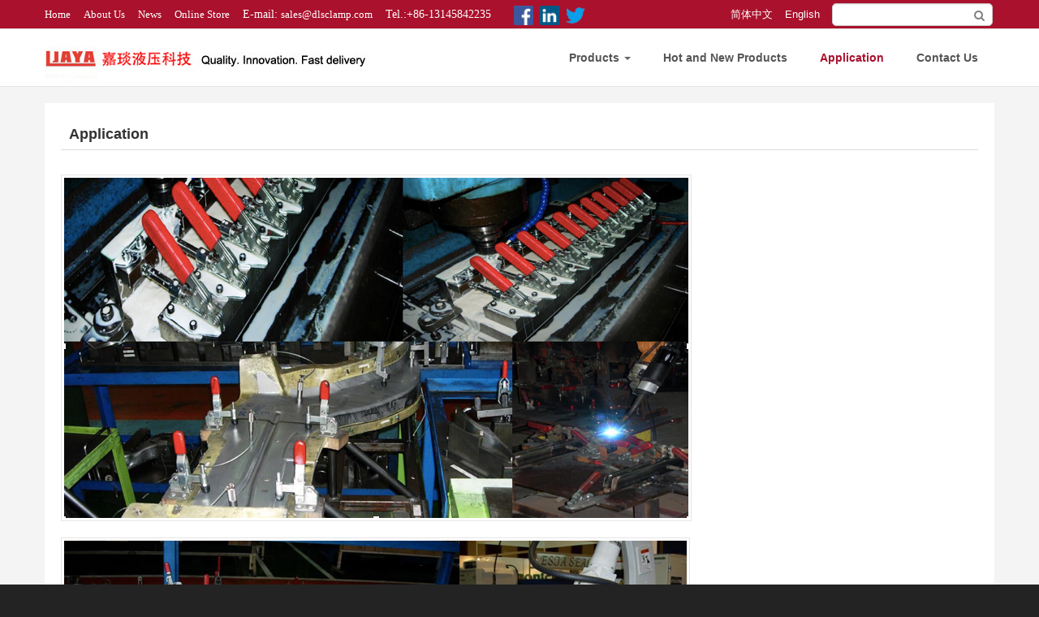

--- FILE ---
content_type: text/html; charset=UTF-8
request_url: https://www.dlsclamp.com/page/application.html
body_size: 4967
content:
<!DOCTYPE html>
<html xmlns:wb="http://open.weibo.com/wb" lang='en' class='m-page m-page-view'>
<head profile="http://www.w3.org/2005/10/profile">
  <meta charset="utf-8">
  <meta name="renderer" content="webkit">
  <meta http-equiv="X-UA-Compatible" content="IE=edge">
  <meta http-equiv="Cache-Control"  content="no-transform">
  <meta name="Generator" content="chanzhi6.1 www.chanzhi.org">
  <meta name="viewport" content="width=device-width, initial-scale=1.0">
    <link rel="alternate" media="only screen and (max-width: 640px)" href="https://www.dlsclamp.com/page/application.mhtml">
      <link rel="canonical" href="https://www.dlsclamp.com/page/application.html" >
      <title>Application - JIA YAN toggle Clamp, Swing Clamp, Clamp Cylinder, Work Support</title>
<meta name="keywords" content=" Toggle Clamp | Swing Clamp | Hydraulic Cylinder | Work Support | Link Clamp">
<meta name="description" content="This is application page.">
<link rel='stylesheet' href='/theme/default/default/chanzhi.all.css?v=6.1' type='text/css' media='screen'/>
<script>var config={"webRoot":"\/","cookieLife":30,"requestType":"PATH_INFO","requestFix":"-","moduleVar":"m","methodVar":"f","viewVar":"t","defaultView":"html","themeRoot":"\/theme\/","currentModule":"page","currentMethod":"view","clientLang":"en","requiredFields":"","save":"Send","router":"\/index.php","runMode":"front","langCode":""}
if(typeof(v) != "object") v = {};v.theme = {"template":"default","theme":"wide","device":"desktop"};</script><script src='/js/chanzhi.all.js?v=6.1' type='text/javascript'></script><link rel='stylesheet' href='/data/css/default_wide_en.css?v=1471360891?v=6.1' type='text/css' media='screen' id='themeStyle'/>
<link href='/rss.xml' title='JIA YAN toggle Clamp, Swing Clamp, Clamp Cylinder, Work Support' type='application/rss+xml' rel='alternate' />  <!--[if lt IE 9]>
  <script src='/js/chanzhi.all.ie8.js?v=6.1' type='text/javascript'></script>  <![endif]-->
  <!--[if lt IE 10]>
  <script src='/js/chanzhi.all.ie9.js?v=6.1' type='text/javascript'></script>  <![endif]-->
  <style>.box h4.title
{
  font-size: 24px;
  background-color: #fff;
  margin: 10px 15px;
  padding: 10px;
  height: inherit;
  text-align: center;
}
.article > header > h1 {margin-bottom: 0; margin-top: 10px; font-size: 18px;}
.article > .article-content {padding-top: 10px; padding-bottom: 10px;}

#header {padding: 0; margin-bottom: 14px;}
#headNav {min-height: 30px; line-height: 30px; padding: 0; margin-bottom: 8px;}
#headNav, #headTitle {position: static; display: block;}
#headNav > .row {margin: 0}
#headTitle > .row, #headNav > .row {display: table; width: 100%; margin: 0}
#headNav > .row > #siteNav,
#headNav > .row > #siteSlogan,
#headNav > .row > #searchbar,
#headTitle > .row > #siteTitle,
#headTitle > .row > #searchbar {display: table-cell; vertical-align: middle;}

#headTitle {padding: 0;}
#siteNav {text-align: right; float: right; display: inline-block !important;}
@media (max-width: 767px){#siteNav {padding-left: 8px; padding-right: 8px;}}

#searchbar {max-width: initial;}
#searchbar > form {max-width: 200px; float: right;}
#navbar .navbar-nav {width: 100%}
#navbarCollapse {padding: 0;}
#navbar .navbar-nav {margin: 0;}
#navbar li.nav-item-searchbar {float: right;}
#navbar li.nav-item-searchbar #searchbar > form {margin: 4px;}

#searchbar{padding-left: 10px;}


#searchbar {float: right;}
#searchbar > form {float: none; margin: 4px 0}
@media (max-width: 767px){#headNav > .row > #searchbar {display: none}}


#headNav #siteSlogan {padding: 0; font-size: 16px; line-height: 30px; text-align: left;}
@media (max-width: 767px){#headNav #siteSlogan {padding-left: 8px; padding-right: 8px;}}

#headTitle > .row > #navbarWrapper {display: table-cell; vertical-align: middle; padding-left: 8px;}
#headTitle > .row > #navbarWrapper > #navbar {margin:0}
#siteTitle, #siteLogo img {min-width: 150px;}
@media (max-width: 767px)
{
  #headTitle {padding: 0;}
  #headTitle > .row {margin: 0; display: block;}
  #headTitle > .row > #siteTitle {display: block; position: absolute; z-index: 10015; left: 8px;}
  #headTitle > .row > #navbarWrapper {display: block; padding: 0}
  #headTitle > .row > #navbarWrapper > #navbar {margin-bottom: 14px; width: 100%}
  #headTitle #siteLogo img {margin-top: 2px;}
}
#block113{}#block113 .panel-heading{}#block240{}#block240 .panel-heading{}#block240 .panel-body{padding-top:px !important;}#block240 .panel-body{padding-right:px !important;}#block240 .panel-body{padding-bottom:px !important;}#block240 .panel-body{padding-left:px !important;}#block242{}#block242 .panel-heading{}#block242 .panel-body{padding-top:px !important;}#block242 .panel-body{padding-right:px !important;}#block242 .panel-body{padding-bottom:px !important;}#block242 .panel-body{padding-left:px !important;}</style></head>
<body>
<div class='page-container'>
  <div class='blocks' data-region='all-top'>
<div data-ve='block' data-id="113">
  <header id='header' class=''>
    <div id='headNav' class=' with-searchbar'>
    <div class='row'>
            <div id='siteSlogan' class='nobr'><span><div style="font-family:Calibri;font-size:14px;"><a href="/en/index.html">Home</a>&nbsp; &nbsp;&nbsp;<a href="/en/company/">About Us</a>&nbsp; &nbsp;&nbsp;<a href="/en/article">News</a>&nbsp; &nbsp;&nbsp;<a href="http://www.dhgate.com/store/17916552#st-navigation-storehome" target="_blank">Online Store</a>&nbsp; &nbsp; E-mail: <a href="mailto:sales@dlsclamp.com">sales@dlsclamp.com</a>&nbsp; &nbsp; Tel.:+86-13145842235 &nbsp; &nbsp; &nbsp;&nbsp;<a href="https://www.facebook.com/dlstoggleclamp/" target="_blank"><img src="/data/upload/201709/f_cbec2d622fd94e48240f267c2df80d97.png" alt="DLS Facebook" title="DLS Facebook" width="24" height="24" /></a>&nbsp;&nbsp;<a href="https://www.linkedin.com/in/marco-lee-b4206a73/" target="_blank"></a><a href="https://www.linkedin.com/company/13421870/" target="_blank"><img src="/data/upload/201709/f_f14460fb35dbee9d9c483ed276059477.png" alt="DLS Linkedin" title="DLS Linkedin" width="24" height="24" /></a>&nbsp;&nbsp;<a href="https://twitter.com/" target="_blank"><img src="/data/upload/201709/f_837660c4f386e43d2e98a034600d2c0a.png" alt="DLS twitter" title="DLS twitter" width="24" height="24" align="middle" /></a> </div></span></div>
                  <div id='searchbar' data-ve='search'>
  <form action='/search/' method='get' role='search'>
    <div class='input-group'>
      <input type='text' name='words' id='words' value='' class='form-control' placeholder='' />
            <div class='input-group-btn'>
        <button class='btn btn-default' type='submit'><i class='icon icon-search'></i></button>
      </div>
    </div>
  </form>
</div>
      <nav id='siteNav'><a href='/cn/' >简体中文</a>
<a href='/' >English</a>
</nav> 
                </div>
  </div>
    <div id='headTitle' class='with-navbar'>
    <div class='row'>
      <div id='siteTitle'>
                <div id='siteLogo' data-ve='logo'><a href='/index.html' ><img src='/data/upload/202412/f_94506e06ffceae91589ededf079c3c38.jpg' class='logo' alt='Dongguan Jiayan Hydraulic Technology Co.,Ltd.     The professional manufacturer of Swing Clamp ,Work Support ,Link Clamp and Toggle Clamp.' title='Dongguan Jiayan Hydraulic Technology Co.,Ltd.     The professional manufacturer of Swing Clamp ,Work Support ,Link Clamp and Toggle Clamp.' />
</a>
</div>
                      </div>
            <div id='navbarWrapper'><nav id='navbar' class='navbar' data-type='desktop_top'>
  <div class='navbar-header'>
    <button type='button' class='navbar-toggle' data-toggle='collapse' data-target='#navbarCollapse'>
      <span class='icon-bar'></span>
      <span class='icon-bar'></span>
      <span class='icon-bar'></span>
    </button>
    <a class='navbar-brand' href='/index.html'><i class='icon-home'></i></a>
  </div>
  <div class='collapse navbar-collapse' id='navbarCollapse'>
    <ul class='nav navbar-nav'>
                                      <li class="dropdown nav-page-3">
              <a href='/page/new-products.html' class="dropdown-toggle" data-toggle="dropdown">Products <b class='caret'></b></a>
              <ul class='dropdown-menu' role='menu'>
                                                      <li class='nav-product-8'><a href='/swing-clamp-cylinder.html' target='_self'>Swing Clamp & Link Clamp</a>
</li>
                                                                        <li class='nav-product-9'><a href='/piston-cylinder-work-support.html' target='_self'>Work Support & Linear Cylinder</a>
</li>
                                                                        <li class='nav-product-7'><a href='/vertical-toggle-clamp.html' target='_self'>Vertical Toggle Clamp</a>
</li>
                                                                        <li class='nav-product-18'><a href='/horizontal-toggle-clamp.html' target='_self'>Horizontal Toggle Clamp</a>
</li>
                                                                        <li class='nav-product-19'><a href='/push-pull-toggle-clamp.html' target='_self'> Push Pull Toggle Clamp</a>
</li>
                                                                        <li class='nav-product-20'><a href='/latch-toggle-clamp.html' target='_self'>Latch Toggle Clamp</a>
</li>
                                                                        <li class='nav-product-21'><a href='/heavy-duty-air-type-toggle-clamp.html' target='_self'>Heavy Duty & Air Type Toggle Clamp</a>
</li>
                                  <!-- end nav2 -->
              </ul>
          </li>
                                        <li class='nav-page-2'><a href='/page/hot-product.html' target='_self'>Hot and New Products</a>
</li>
                                          <li class='nav-page-1'><a href='/page/application.html' target='_self'>Application</a>
</li>
                                          <li class='nav-system-message'><a href='/message/' target='_self'>Contact Us</a>
</li>
                        <!-- end nav1 -->
          </ul>
  </div>
</nav>

</div>
                </div>
  </div>
</header>


</div>
</div>
  <div class='page-wrapper'>
    <div class='page-content'>
      <div class='blocks' data-region='all-banner'></div>
<ul class="breadcrumb"><li><span class='breadcrumb-title'>Current Page ：</span><a href='/' >Home</a>
</li><li>Application</li></ul><div class='row blocks' data-region='page_view-topBanner'></div>
<div class='row' id='columns' data-page='page_view'>
    <div class="col-md-12">
      <div class='row blocks' data-region='page_view-top'></div>
    <div class='article' id='page1' data-ve='page'>
      <header>
        <h1>Application</h1>
      </header>
      <section class='article-content'>
        <p><img src="/data/upload/201708/f_dc158846c0c22853d22e0c2878e60467.png" alt="" /></p>
<p><img src="/data/upload/201708/f_65cf60fc25708612498446ed17eb8ed1.png" alt="" /></p>
<p><img src="/data/upload/201708/f_bd9963647d10dbba6296759a81d0befb.png" alt="" /></p>
<p><img src="/data/upload/201708/f_2baf4dba01a46ab0b2ac72bd5b988963.png" alt="" /></p>
<p><img src="/data/upload/201708/f_4ff9c36b8f9e390e43355c0d2f7d007d.png" alt="" /></p>		<div class='row blocks' data-region='page_view-bottom'></div>
      </section>
            <section><ul class='files-list clearfix'></ul></section>
          </div>
  </div>
  </div>
<div class='row blocks' data-region='page_view-bottomBanner'></div>
  
  </div></div>  <footer id='footer' class='clearfix'>
    <div class='wrapper'>
	  <div class='blocks all-bottom row' data-region='all-bottom'><div class='col' data-grid='4'><div id="block240" class='panel panel-block block-custom-html '>
  <div class='panel-heading'>
    <strong>Products</strong>
      </div>
  <div class='panel-body'><p><a href="/en/vertical-toggle-clamp" target="_blank"><span style="font-size:12px;">Vertical Toggle Clamp</span></a><span style="font-size:12px;">&nbsp; &nbsp; &nbsp; &nbsp; &nbsp; &nbsp; &nbsp; &nbsp;</span><a href="/en/heavy-duty-air-type-toggle-clamp" target="_blank"><span style="font-size:12px;">Heavy Duty &amp; Air Toggle Clamp</span></a></p>
<p><a href="/en/horizontal-toggle-clamp" target="_blank"><span style="font-size:12px;">Horizontal Toggle Clamp</span></a><span style="font-size:12px;">&nbsp; &nbsp; &nbsp; &nbsp; &nbsp;&nbsp;</span><a href="https://dlsclamp.com/swing-clamp-cylinder.html" target="_blank"><span style="font-size:12px;">Swing Clamp</span><span style="font-size:12px;">&nbsp;&amp; Link Clamp</span></a></p>
<p><span style="font-size:12px;"><a href="/en/push-pull-toggle-clamp.html" target="_blank"><span style="font-size:12px;">Push Pull Toggle Clamp</span></a></span><span style="font-size:12px;"><span style="font-size:12px;">&nbsp; &nbsp; &nbsp; &nbsp; &nbsp; &nbsp;</span><a href="https://dlsclamp.com/piston-cylinder-work-support.html" target="_blank"><span style="font-size:12px;">L</span></a></span><span style="font-size:12px;"><a href="https://dlsclamp.com/piston-cylinder-work-support.html" target="_blank"><span style="font-size:12px;">inear Cylinder</span><span style="font-size:12px;">&nbsp;&amp; Linear Clamp</span></a></span></p>
<p><a href="/en/latch-toggle-clamp" target="_blank"><span style="font-size:12px;">Latch Type Toggle Clamp</span></a><span style="font-size:12px;">&nbsp; &nbsp; &nbsp; &nbsp;&nbsp;</span></p></div>
</div>
</div><div class='col' data-grid='8'><div id="block242" class='panel panel-block block-custom-html '>
  <div class='panel-heading'>
    <strong>Contact Us</strong>
      </div>
  <div class='panel-body'><table class="table table-data"><tbody><tr><td width="50%" height="29px"><p><strong>Dongguan Jiayan Hydraulic Technology Co.,LTD.</strong></p>
<p><strong>Shaoyang Jiayan Hydraulic Technology&nbsp;</strong><b style="background-color:transparent;">Co.,LTD.</b></p>
<p><b>Christon Industrial Technology (Dongguan)&nbsp;</b><b style="background-color:transparent;">Co.,LTD.</b></p>
</td>
<td width="50%" height="29px"><p><strong>Email:&nbsp;</strong><a href="mailto:sales@dlsclamp.com">sales@dlsclamp.com</a></p>
<p><br />
</p>
<p><b>Skype: dlsclamp</b></p>
<span style="color:#FFFFFF;"></span></td>
</tr>
<tr><td height="29px"><strong>Cell Phone:</strong>&nbsp;+86-13145842235</td>
<td height="29px"><b>WhatsApp/WeChat: +86-13145842235</b></td>
</tr>
<tr><td height="29px"><strong>Tel.:</strong> +86-769-85596179</td>
<td rowspan="2"><strong>Address:</strong>&nbsp; <span style="font-size:12px;">Building 1,Block B,Caiqi Industrial Park,Tingshan</span><span style="font-size:12px;white-space:normal;caret-color:#FB4A3E;font-family:&quot;background-color:#FCFDFE;">, Houjie Town, Dongguan City, Guangdong Province, 523000，China</span></td>
</tr>
<tr><td height="29px"><strong>Fax:</strong> +86-769-85596190</td>
</tr>
</tbody>
</table></div>
</div>
</div></div>
      <div class="bottom">
	  <span id='footNav'>
        <a href='/sitemap/' class='text-link'><i class='icon-sitemap'></i> Sitemap</a>
      </span>
      <span id='copyright'>
        Copyright &copy; 2013-2026 Dongguan Jiayan Hydraulic Technology Co.,Ltd.     The professional manufacturer of Swing Clamp ,Work Support ,Link Clamp and Toggle Clamp.&nbsp;&nbsp;      </span>
      <span id='icpInfo'>
                              </span>
      <span id='powerby'>
                <a href='http://www.changerpress.com/?v=6.1' target='_blank' title='Open Source CMS - Changer'><span class='img-chanzhi'></span> <span class='name'>CHANGER</span>6.1</a>      </span>
	  </div>
          </div>
  </footer>
<a href='#' id='go2top' class='icon-arrow-up' data-toggle='tooltip' title='Top'></a>
</div><div class='hide'></div>
<script>v.lang = {"confirmDelete":"Do you want to delete it?","deleteing":"Deleting","doing":"Processing","loading":"Loading","updating":"Updating","timeout":"Timeout. Please try it again.","errorThrown":"<h4> Error <\/h4>","continueShopping":"Continue shopping","required":"Required","back":"Back","continue":"Continue","fullImportTip":"Old article, product, layout data will be replaced"};;v.pageID = 1;;
;v.pageLayout = "global";;$(document).ready(function()
{
    $('.nav-page-' + v.pageID + ':first').addClass('active');
});

;
var hash = window.location.hash.substring(1);
var browserLanguage = navigator.language || navigator.userLanguage; 
var resolution      = screen.availWidth + ' X ' + screen.availHeight;
$.get(createLink('log', 'record', "hash=" + hash), {browserLanguage:browserLanguage, resolution:resolution});
</script></body>
</html>


--- FILE ---
content_type: application/javascript
request_url: https://www.dlsclamp.com/js/chanzhi.all.js?v=6.1
body_size: 65254
content:
/*! jQuery v1.9.0 | (c) 2005, 2012 jQuery Foundation, Inc. | jquery.org/license */
(function(e,t){function n(e){var t=e.length,n=st.type(e);return st.isWindow(e)?!1:1===e.nodeType&&t?!0:"array"===n||"function"!==n&&(0===t||"number"==typeof t&&t>0&&t-1 in e)}function r(e){var t=Tt[e]={};return st.each(e.match(lt)||[],function(e,n){t[n]=!0}),t}function i(e,n,r,i){if(st.acceptData(e)){var o,a,s=st.expando,u="string"==typeof n,l=e.nodeType,c=l?st.cache:e,f=l?e[s]:e[s]&&s;if(f&&c[f]&&(i||c[f].data)||!u||r!==t){return f||(l?e[s]=f=K.pop()||st.guid++:f=s),c[f]||(c[f]={},l||(c[f].toJSON=st.noop)),("object"==typeof n||"function"==typeof n)&&(i?c[f]=st.extend(c[f],n):c[f].data=st.extend(c[f].data,n)),o=c[f],i||(o.data||(o.data={}),o=o.data),r!==t&&(o[st.camelCase(n)]=r),u?(a=o[n],null==a&&(a=o[st.camelCase(n)])):a=o,a}}}function o(e,t,n){if(st.acceptData(e)){var r,i,o,a=e.nodeType,u=a?st.cache:e,l=a?e[st.expando]:st.expando;if(u[l]){if(t&&(r=n?u[l]:u[l].data)){st.isArray(t)?t=t.concat(st.map(t,st.camelCase)):t in r?t=[t]:(t=st.camelCase(t),t=t in r?[t]:t.split(" "));for(i=0,o=t.length;o>i;i++){delete r[t[i]]}if(!(n?s:st.isEmptyObject)(r)){return}}(n||(delete u[l].data,s(u[l])))&&(a?st.cleanData([e],!0):st.support.deleteExpando||u!=u.window?delete u[l]:u[l]=null)}}}function a(e,n,r){if(r===t&&1===e.nodeType){var i="data-"+n.replace(Nt,"-$1").toLowerCase();if(r=e.getAttribute(i),"string"==typeof r){try{r="true"===r?!0:"false"===r?!1:"null"===r?null:+r+""===r?+r:wt.test(r)?st.parseJSON(r):r}catch(o){}st.data(e,n,r)}else{r=t}}return r}function s(e){var t;for(t in e){if(("data"!==t||!st.isEmptyObject(e[t]))&&"toJSON"!==t){return !1}}return !0}function u(){return !0}function l(){return !1}function c(e,t){do{e=e[t]}while(e&&1!==e.nodeType);return e}function f(e,t,n){if(t=t||0,st.isFunction(t)){return st.grep(e,function(e,r){var i=!!t.call(e,r,e);return i===n})}if(t.nodeType){return st.grep(e,function(e){return e===t===n})}if("string"==typeof t){var r=st.grep(e,function(e){return 1===e.nodeType});if(Wt.test(t)){return st.filter(t,r,!n)}t=st.filter(t,r)}return st.grep(e,function(e){return st.inArray(e,t)>=0===n})}function p(e){var t=zt.split("|"),n=e.createDocumentFragment();if(n.createElement){for(;t.length;){n.createElement(t.pop())}}return n}function d(e,t){return e.getElementsByTagName(t)[0]||e.appendChild(e.ownerDocument.createElement(t))}function h(e){var t=e.getAttributeNode("type");return e.type=(t&&t.specified)+"/"+e.type,e}function g(e){var t=nn.exec(e.type);return t?e.type=t[1]:e.removeAttribute("type"),e}function m(e,t){for(var n,r=0;null!=(n=e[r]);r++){st._data(n,"globalEval",!t||st._data(t[r],"globalEval"))}}function y(e,t){if(1===t.nodeType&&st.hasData(e)){var n,r,i,o=st._data(e),a=st._data(t,o),s=o.events;if(s){delete a.handle,a.events={};for(n in s){for(r=0,i=s[n].length;i>r;r++){st.event.add(t,n,s[n][r])}}}a.data&&(a.data=st.extend({},a.data))}}function v(e,t){var n,r,i;if(1===t.nodeType){if(n=t.nodeName.toLowerCase(),!st.support.noCloneEvent&&t[st.expando]){r=st._data(t);for(i in r.events){st.removeEvent(t,i,r.handle)}t.removeAttribute(st.expando)}"script"===n&&t.text!==e.text?(h(t).text=e.text,g(t)):"object"===n?(t.parentNode&&(t.outerHTML=e.outerHTML),st.support.html5Clone&&e.innerHTML&&!st.trim(t.innerHTML)&&(t.innerHTML=e.innerHTML)):"input"===n&&Zt.test(e.type)?(t.defaultChecked=t.checked=e.checked,t.value!==e.value&&(t.value=e.value)):"option"===n?t.defaultSelected=t.selected=e.defaultSelected:("input"===n||"textarea"===n)&&(t.defaultValue=e.defaultValue)}}function b(e,n){var r,i,o=0,a=e.getElementsByTagName!==t?e.getElementsByTagName(n||"*"):e.querySelectorAll!==t?e.querySelectorAll(n||"*"):t;if(!a){for(a=[],r=e.childNodes||e;null!=(i=r[o]);o++){!n||st.nodeName(i,n)?a.push(i):st.merge(a,b(i,n))}}return n===t||n&&st.nodeName(e,n)?st.merge([e],a):a}function x(e){Zt.test(e.type)&&(e.defaultChecked=e.checked)}function T(e,t){if(t in e){return t}for(var n=t.charAt(0).toUpperCase()+t.slice(1),r=t,i=Nn.length;i--;){if(t=Nn[i]+n,t in e){return t}}return r}function w(e,t){return e=t||e,"none"===st.css(e,"display")||!st.contains(e.ownerDocument,e)}function N(e,t){for(var n,r=[],i=0,o=e.length;o>i;i++){n=e[i],n.style&&(r[i]=st._data(n,"olddisplay"),t?(r[i]||"none"!==n.style.display||(n.style.display=""),""===n.style.display&&w(n)&&(r[i]=st._data(n,"olddisplay",S(n.nodeName)))):r[i]||w(n)||st._data(n,"olddisplay",st.css(n,"display")))}for(i=0;o>i;i++){n=e[i],n.style&&(t&&"none"!==n.style.display&&""!==n.style.display||(n.style.display=t?r[i]||"":"none"))}return e}function C(e,t,n){var r=mn.exec(t);return r?Math.max(0,r[1]-(n||0))+(r[2]||"px"):t}function k(e,t,n,r,i){for(var o=n===(r?"border":"content")?4:"width"===t?1:0,a=0;4>o;o+=2){"margin"===n&&(a+=st.css(e,n+wn[o],!0,i)),r?("content"===n&&(a-=st.css(e,"padding"+wn[o],!0,i)),"margin"!==n&&(a-=st.css(e,"border"+wn[o]+"Width",!0,i))):(a+=st.css(e,"padding"+wn[o],!0,i),"padding"!==n&&(a+=st.css(e,"border"+wn[o]+"Width",!0,i)))}return a}function E(e,t,n){var r=!0,i="width"===t?e.offsetWidth:e.offsetHeight,o=ln(e),a=st.support.boxSizing&&"border-box"===st.css(e,"boxSizing",!1,o);if(0>=i||null==i){if(i=un(e,t,o),(0>i||null==i)&&(i=e.style[t]),yn.test(i)){return i}r=a&&(st.support.boxSizingReliable||i===e.style[t]),i=parseFloat(i)||0}return i+k(e,t,n||(a?"border":"content"),r,o)+"px"}function S(e){var t=V,n=bn[e];return n||(n=A(e,t),"none"!==n&&n||(cn=(cn||st("<iframe frameborder='0' width='0' height='0'/>").css("cssText","display:block !important")).appendTo(t.documentElement),t=(cn[0].contentWindow||cn[0].contentDocument).document,t.write("<!doctype html><html><body>"),t.close(),n=A(e,t),cn.detach()),bn[e]=n),n}function A(e,t){var n=st(t.createElement(e)).appendTo(t.body),r=st.css(n[0],"display");return n.remove(),r}function j(e,t,n,r){var i;if(st.isArray(t)){st.each(t,function(t,i){n||kn.test(e)?r(e,i):j(e+"["+("object"==typeof i?t:"")+"]",i,n,r)})}else{if(n||"object"!==st.type(t)){r(e,t)}else{for(i in t){j(e+"["+i+"]",t[i],n,r)}}}}function D(e){return function(t,n){"string"!=typeof t&&(n=t,t="*");var r,i=0,o=t.toLowerCase().match(lt)||[];if(st.isFunction(n)){for(;r=o[i++];){"+"===r[0]?(r=r.slice(1)||"*",(e[r]=e[r]||[]).unshift(n)):(e[r]=e[r]||[]).push(n)}}}}function L(e,n,r,i){function o(u){var l;return a[u]=!0,st.each(e[u]||[],function(e,u){var c=u(n,r,i);return"string"!=typeof c||s||a[c]?s?!(l=c):t:(n.dataTypes.unshift(c),o(c),!1)}),l}var a={},s=e===$n;return o(n.dataTypes[0])||!a["*"]&&o("*")}function H(e,n){var r,i,o=st.ajaxSettings.flatOptions||{};for(r in n){n[r]!==t&&((o[r]?e:i||(i={}))[r]=n[r])}return i&&st.extend(!0,e,i),e}function M(e,n,r){var i,o,a,s,u=e.contents,l=e.dataTypes,c=e.responseFields;for(o in c){o in r&&(n[c[o]]=r[o])}for(;"*"===l[0];){l.shift(),i===t&&(i=e.mimeType||n.getResponseHeader("Content-Type"))}if(i){for(o in u){if(u[o]&&u[o].test(i)){l.unshift(o);break}}}if(l[0] in r){a=l[0]}else{for(o in r){if(!l[0]||e.converters[o+" "+l[0]]){a=o;break}s||(s=o)}a=a||s}return a?(a!==l[0]&&l.unshift(a),r[a]):t}function q(e,t){var n,r,i,o,a={},s=0,u=e.dataTypes.slice(),l=u[0];if(e.dataFilter&&(t=e.dataFilter(t,e.dataType)),u[1]){for(n in e.converters){a[n.toLowerCase()]=e.converters[n]}}for(;i=u[++s];){if("*"!==i){if("*"!==l&&l!==i){if(n=a[l+" "+i]||a["* "+i],!n){for(r in a){if(o=r.split(" "),o[1]===i&&(n=a[l+" "+o[0]]||a["* "+o[0]])){n===!0?n=a[r]:a[r]!==!0&&(i=o[0],u.splice(s--,0,i));break}}}if(n!==!0){if(n&&e["throws"]){t=n(t)}else{try{t=n(t)}catch(c){return{state:"parsererror",error:n?c:"No conversion from "+l+" to "+i}}}}}l=i}}return{state:"success",data:t}}function _(){try{return new e.XMLHttpRequest}catch(t){}}function F(){try{return new e.ActiveXObject("Microsoft.XMLHTTP")}catch(t){}}function O(){return setTimeout(function(){Qn=t}),Qn=st.now()}function B(e,t){st.each(t,function(t,n){for(var r=(rr[t]||[]).concat(rr["*"]),i=0,o=r.length;o>i;i++){if(r[i].call(e,t,n)){return}}})}function P(e,t,n){var r,i,o=0,a=nr.length,s=st.Deferred().always(function(){delete u.elem}),u=function(){if(i){return !1}for(var t=Qn||O(),n=Math.max(0,l.startTime+l.duration-t),r=n/l.duration||0,o=1-r,a=0,u=l.tweens.length;u>a;a++){l.tweens[a].run(o)}return s.notifyWith(e,[l,o,n]),1>o&&u?n:(s.resolveWith(e,[l]),!1)},l=s.promise({elem:e,props:st.extend({},t),opts:st.extend(!0,{specialEasing:{}},n),originalProperties:t,originalOptions:n,startTime:Qn||O(),duration:n.duration,tweens:[],createTween:function(t,n){var r=st.Tween(e,l.opts,t,n,l.opts.specialEasing[t]||l.opts.easing);return l.tweens.push(r),r},stop:function(t){var n=0,r=t?l.tweens.length:0;if(i){return this}for(i=!0;r>n;n++){l.tweens[n].run(1)}return t?s.resolveWith(e,[l,t]):s.rejectWith(e,[l,t]),this}}),c=l.props;for(R(c,l.opts.specialEasing);a>o;o++){if(r=nr[o].call(l,e,c,l.opts)){return r}}return B(l,c),st.isFunction(l.opts.start)&&l.opts.start.call(e,l),st.fx.timer(st.extend(u,{elem:e,anim:l,queue:l.opts.queue})),l.progress(l.opts.progress).done(l.opts.done,l.opts.complete).fail(l.opts.fail).always(l.opts.always)}function R(e,t){var n,r,i,o,a;for(n in e){if(r=st.camelCase(n),i=t[r],o=e[n],st.isArray(o)&&(i=o[1],o=e[n]=o[0]),n!==r&&(e[r]=o,delete e[n]),a=st.cssHooks[r],a&&"expand" in a){o=a.expand(o),delete e[r];for(n in o){n in e||(e[n]=o[n],t[n]=i)}}else{t[r]=i}}}function W(e,t,n){var r,i,o,a,s,u,l,c,f,p=this,d=e.style,h={},g=[],m=e.nodeType&&w(e);n.queue||(c=st._queueHooks(e,"fx"),null==c.unqueued&&(c.unqueued=0,f=c.empty.fire,c.empty.fire=function(){c.unqueued||f()}),c.unqueued++,p.always(function(){p.always(function(){c.unqueued--,st.queue(e,"fx").length||c.empty.fire()})})),1===e.nodeType&&("height" in t||"width" in t)&&(n.overflow=[d.overflow,d.overflowX,d.overflowY],"inline"===st.css(e,"display")&&"none"===st.css(e,"float")&&(st.support.inlineBlockNeedsLayout&&"inline"!==S(e.nodeName)?d.zoom=1:d.display="inline-block")),n.overflow&&(d.overflow="hidden",st.support.shrinkWrapBlocks||p.done(function(){d.overflow=n.overflow[0],d.overflowX=n.overflow[1],d.overflowY=n.overflow[2]}));for(r in t){if(o=t[r],Zn.exec(o)){if(delete t[r],u=u||"toggle"===o,o===(m?"hide":"show")){continue}g.push(r)}}if(a=g.length){s=st._data(e,"fxshow")||st._data(e,"fxshow",{}),"hidden" in s&&(m=s.hidden),u&&(s.hidden=!m),m?st(e).show():p.done(function(){st(e).hide()}),p.done(function(){var t;st._removeData(e,"fxshow");for(t in h){st.style(e,t,h[t])}});for(r=0;a>r;r++){i=g[r],l=p.createTween(i,m?s[i]:0),h[i]=s[i]||st.style(e,i),i in s||(s[i]=l.start,m&&(l.end=l.start,l.start="width"===i||"height"===i?1:0))}}}function $(e,t,n,r,i){return new $.prototype.init(e,t,n,r,i)}function I(e,t){var n,r={height:e},i=0;for(t=t?1:0;4>i;i+=2-t){n=wn[i],r["margin"+n]=r["padding"+n]=e}return t&&(r.opacity=r.width=e),r}function z(e){return st.isWindow(e)?e:9===e.nodeType?e.defaultView||e.parentWindow:!1}var X,U,V=e.document,Y=e.location,J=e.jQuery,G=e.$,Q={},K=[],Z="1.9.0",et=K.concat,tt=K.push,nt=K.slice,rt=K.indexOf,it=Q.toString,ot=Q.hasOwnProperty,at=Z.trim,st=function(e,t){return new st.fn.init(e,t,X)},ut=/[+-]?(?:\d*\.|)\d+(?:[eE][+-]?\d+|)/.source,lt=/\S+/g,ct=/^[\s\uFEFF\xA0]+|[\s\uFEFF\xA0]+$/g,ft=/^(?:(<[\w\W]+>)[^>]*|#([\w-]*))$/,pt=/^<(\w+)\s*\/?>(?:<\/\1>|)$/,dt=/^[\],:{}\s]*$/,ht=/(?:^|:|,)(?:\s*\[)+/g,gt=/\\(?:["\\\/bfnrt]|u[\da-fA-F]{4})/g,mt=/"[^"\\\r\n]*"|true|false|null|-?(?:\d+\.|)\d+(?:[eE][+-]?\d+|)/g,yt=/^-ms-/,vt=/-([\da-z])/gi,bt=function(e,t){return t.toUpperCase()},xt=function(){V.addEventListener?(V.removeEventListener("DOMContentLoaded",xt,!1),st.ready()):"complete"===V.readyState&&(V.detachEvent("onreadystatechange",xt),st.ready())};st.fn=st.prototype={jquery:Z,constructor:st,init:function(e,n,r){var i,o;if(!e){return this}if("string"==typeof e){if(i="<"===e.charAt(0)&&">"===e.charAt(e.length-1)&&e.length>=3?[null,e,null]:ft.exec(e),!i||!i[1]&&n){return !n||n.jquery?(n||r).find(e):this.constructor(n).find(e)}if(i[1]){if(n=n instanceof st?n[0]:n,st.merge(this,st.parseHTML(i[1],n&&n.nodeType?n.ownerDocument||n:V,!0)),pt.test(i[1])&&st.isPlainObject(n)){for(i in n){st.isFunction(this[i])?this[i](n[i]):this.attr(i,n[i])}}return this}if(o=V.getElementById(i[2]),o&&o.parentNode){if(o.id!==i[2]){return r.find(e)}this.length=1,this[0]=o}return this.context=V,this.selector=e,this}return e.nodeType?(this.context=this[0]=e,this.length=1,this):st.isFunction(e)?r.ready(e):(e.selector!==t&&(this.selector=e.selector,this.context=e.context),st.makeArray(e,this))},selector:"",length:0,size:function(){return this.length},toArray:function(){return nt.call(this)},get:function(e){return null==e?this.toArray():0>e?this[this.length+e]:this[e]},pushStack:function(e){var t=st.merge(this.constructor(),e);return t.prevObject=this,t.context=this.context,t},each:function(e,t){return st.each(this,e,t)},ready:function(e){return st.ready.promise().done(e),this},slice:function(){return this.pushStack(nt.apply(this,arguments))},first:function(){return this.eq(0)},last:function(){return this.eq(-1)},eq:function(e){var t=this.length,n=+e+(0>e?t:0);return this.pushStack(n>=0&&t>n?[this[n]]:[])},map:function(e){return this.pushStack(st.map(this,function(t,n){return e.call(t,n,t)}))},end:function(){return this.prevObject||this.constructor(null)},push:tt,sort:[].sort,splice:[].splice},st.fn.init.prototype=st.fn,st.extend=st.fn.extend=function(){var e,n,r,i,o,a,s=arguments[0]||{},u=1,l=arguments.length,c=!1;for("boolean"==typeof s&&(c=s,s=arguments[1]||{},u=2),"object"==typeof s||st.isFunction(s)||(s={}),l===u&&(s=this,--u);l>u;u++){if(null!=(e=arguments[u])){for(n in e){r=s[n],i=e[n],s!==i&&(c&&i&&(st.isPlainObject(i)||(o=st.isArray(i)))?(o?(o=!1,a=r&&st.isArray(r)?r:[]):a=r&&st.isPlainObject(r)?r:{},s[n]=st.extend(c,a,i)):i!==t&&(s[n]=i))}}}return s},st.extend({noConflict:function(t){return e.$===st&&(e.$=G),t&&e.jQuery===st&&(e.jQuery=J),st},isReady:!1,readyWait:1,holdReady:function(e){e?st.readyWait++:st.ready(!0)},ready:function(e){if(e===!0?!--st.readyWait:!st.isReady){if(!V.body){return setTimeout(st.ready)}st.isReady=!0,e!==!0&&--st.readyWait>0||(U.resolveWith(V,[st]),st.fn.trigger&&st(V).trigger("ready").off("ready"))}},isFunction:function(e){return"function"===st.type(e)},isArray:Array.isArray||function(e){return"array"===st.type(e)},isWindow:function(e){return null!=e&&e==e.window},isNumeric:function(e){return !isNaN(parseFloat(e))&&isFinite(e)},type:function(e){return null==e?e+"":"object"==typeof e||"function"==typeof e?Q[it.call(e)]||"object":typeof e},isPlainObject:function(e){if(!e||"object"!==st.type(e)||e.nodeType||st.isWindow(e)){return !1}try{if(e.constructor&&!ot.call(e,"constructor")&&!ot.call(e.constructor.prototype,"isPrototypeOf")){return !1}}catch(n){return !1}var r;for(r in e){}return r===t||ot.call(e,r)},isEmptyObject:function(e){var t;for(t in e){return !1}return !0},error:function(e){throw Error(e)},parseHTML:function(e,t,n){if(!e||"string"!=typeof e){return null}"boolean"==typeof t&&(n=t,t=!1),t=t||V;var r=pt.exec(e),i=!n&&[];return r?[t.createElement(r[1])]:(r=st.buildFragment([e],t,i),i&&st(i).remove(),st.merge([],r.childNodes))},parseJSON:function(n){return e.JSON&&e.JSON.parse?e.JSON.parse(n):null===n?n:"string"==typeof n&&(n=st.trim(n),n&&dt.test(n.replace(gt,"@").replace(mt,"]").replace(ht,"")))?Function("return "+n)():(st.error("Invalid JSON: "+n),t)},parseXML:function(n){var r,i;if(!n||"string"!=typeof n){return null}try{e.DOMParser?(i=new DOMParser,r=i.parseFromString(n,"text/xml")):(r=new ActiveXObject("Microsoft.XMLDOM"),r.async="false",r.loadXML(n))}catch(o){r=t}return r&&r.documentElement&&!r.getElementsByTagName("parsererror").length||st.error("Invalid XML: "+n),r},noop:function(){},globalEval:function(t){t&&st.trim(t)&&(e.execScript||function(t){e.eval.call(e,t)})(t)},camelCase:function(e){return e.replace(yt,"ms-").replace(vt,bt)},nodeName:function(e,t){return e.nodeName&&e.nodeName.toLowerCase()===t.toLowerCase()},each:function(e,t,r){var i,o=0,a=e.length,s=n(e);if(r){if(s){for(;a>o&&(i=t.apply(e[o],r),i!==!1);o++){}}else{for(o in e){if(i=t.apply(e[o],r),i===!1){break}}}}else{if(s){for(;a>o&&(i=t.call(e[o],o,e[o]),i!==!1);o++){}}else{for(o in e){if(i=t.call(e[o],o,e[o]),i===!1){break}}}}return e},trim:at&&!at.call("\ufeff\u00a0")?function(e){return null==e?"":at.call(e)}:function(e){return null==e?"":(e+"").replace(ct,"")},makeArray:function(e,t){var r=t||[];return null!=e&&(n(Object(e))?st.merge(r,"string"==typeof e?[e]:e):tt.call(r,e)),r},inArray:function(e,t,n){var r;if(t){if(rt){return rt.call(t,e,n)}for(r=t.length,n=n?0>n?Math.max(0,r+n):n:0;r>n;n++){if(n in t&&t[n]===e){return n}}}return -1},merge:function(e,n){var r=n.length,i=e.length,o=0;if("number"==typeof r){for(;r>o;o++){e[i++]=n[o]}}else{for(;n[o]!==t;){e[i++]=n[o++]}}return e.length=i,e},grep:function(e,t,n){var r,i=[],o=0,a=e.length;for(n=!!n;a>o;o++){r=!!t(e[o],o),n!==r&&i.push(e[o])}return i},map:function(e,t,r){var i,o=0,a=e.length,s=n(e),u=[];if(s){for(;a>o;o++){i=t(e[o],o,r),null!=i&&(u[u.length]=i)}}else{for(o in e){i=t(e[o],o,r),null!=i&&(u[u.length]=i)}}return et.apply([],u)},guid:1,proxy:function(e,n){var r,i,o;return"string"==typeof n&&(r=e[n],n=e,e=r),st.isFunction(e)?(i=nt.call(arguments,2),o=function(){return e.apply(n||this,i.concat(nt.call(arguments)))},o.guid=e.guid=e.guid||st.guid++,o):t},access:function(e,n,r,i,o,a,s){var u=0,l=e.length,c=null==r;if("object"===st.type(r)){o=!0;for(u in r){st.access(e,n,u,r[u],!0,a,s)}}else{if(i!==t&&(o=!0,st.isFunction(i)||(s=!0),c&&(s?(n.call(e,i),n=null):(c=n,n=function(e,t,n){return c.call(st(e),n)})),n)){for(;l>u;u++){n(e[u],r,s?i:i.call(e[u],u,n(e[u],r)))}}}return o?e:c?n.call(e):l?n(e[0],r):a},now:function(){return(new Date).getTime()}}),st.ready.promise=function(t){if(!U){if(U=st.Deferred(),"complete"===V.readyState){setTimeout(st.ready)}else{if(V.addEventListener){V.addEventListener("DOMContentLoaded",xt,!1),e.addEventListener("load",st.ready,!1)}else{V.attachEvent("onreadystatechange",xt),e.attachEvent("onload",st.ready);var n=!1;try{n=null==e.frameElement&&V.documentElement}catch(r){}n&&n.doScroll&&function i(){if(!st.isReady){try{n.doScroll("left")}catch(e){return setTimeout(i,50)}st.ready()}}()}}}return U.promise(t)},st.each("Boolean Number String Function Array Date RegExp Object Error".split(" "),function(e,t){Q["[object "+t+"]"]=t.toLowerCase()}),X=st(V);var Tt={};st.Callbacks=function(e){e="string"==typeof e?Tt[e]||r(e):st.extend({},e);var n,i,o,a,s,u,l=[],c=!e.once&&[],f=function(t){for(n=e.memory&&t,i=!0,u=a||0,a=0,s=l.length,o=!0;l&&s>u;u++){if(l[u].apply(t[0],t[1])===!1&&e.stopOnFalse){n=!1;break}}o=!1,l&&(c?c.length&&f(c.shift()):n?l=[]:p.disable())},p={add:function(){if(l){var t=l.length;(function r(t){st.each(t,function(t,n){var i=st.type(n);"function"===i?e.unique&&p.has(n)||l.push(n):n&&n.length&&"string"!==i&&r(n)})})(arguments),o?s=l.length:n&&(a=t,f(n))}return this},remove:function(){return l&&st.each(arguments,function(e,t){for(var n;(n=st.inArray(t,l,n))>-1;){l.splice(n,1),o&&(s>=n&&s--,u>=n&&u--)}}),this},has:function(e){return st.inArray(e,l)>-1},empty:function(){return l=[],this},disable:function(){return l=c=n=t,this},disabled:function(){return !l},lock:function(){return c=t,n||p.disable(),this},locked:function(){return !c},fireWith:function(e,t){return t=t||[],t=[e,t.slice?t.slice():t],!l||i&&!c||(o?c.push(t):f(t)),this},fire:function(){return p.fireWith(this,arguments),this},fired:function(){return !!i}};return p},st.extend({Deferred:function(e){var t=[["resolve","done",st.Callbacks("once memory"),"resolved"],["reject","fail",st.Callbacks("once memory"),"rejected"],["notify","progress",st.Callbacks("memory")]],n="pending",r={state:function(){return n},always:function(){return i.done(arguments).fail(arguments),this},then:function(){var e=arguments;return st.Deferred(function(n){st.each(t,function(t,o){var a=o[0],s=st.isFunction(e[t])&&e[t];i[o[1]](function(){var e=s&&s.apply(this,arguments);e&&st.isFunction(e.promise)?e.promise().done(n.resolve).fail(n.reject).progress(n.notify):n[a+"With"](this===r?n.promise():this,s?[e]:arguments)})}),e=null}).promise()},promise:function(e){return null!=e?st.extend(e,r):r}},i={};return r.pipe=r.then,st.each(t,function(e,o){var a=o[2],s=o[3];r[o[1]]=a.add,s&&a.add(function(){n=s},t[1^e][2].disable,t[2][2].lock),i[o[0]]=function(){return i[o[0]+"With"](this===i?r:this,arguments),this},i[o[0]+"With"]=a.fireWith}),r.promise(i),e&&e.call(i,i),i},when:function(e){var t,n,r,i=0,o=nt.call(arguments),a=o.length,s=1!==a||e&&st.isFunction(e.promise)?a:0,u=1===s?e:st.Deferred(),l=function(e,n,r){return function(i){n[e]=this,r[e]=arguments.length>1?nt.call(arguments):i,r===t?u.notifyWith(n,r):--s||u.resolveWith(n,r)}};if(a>1){for(t=Array(a),n=Array(a),r=Array(a);a>i;i++){o[i]&&st.isFunction(o[i].promise)?o[i].promise().done(l(i,r,o)).fail(u.reject).progress(l(i,n,t)):--s}}return s||u.resolveWith(r,o),u.promise()}}),st.support=function(){var n,r,i,o,a,s,u,l,c,f,p=V.createElement("div");if(p.setAttribute("className","t"),p.innerHTML="  <link/><table></table><a href='/a'>a</a><input type='checkbox'/>",r=p.getElementsByTagName("*"),i=p.getElementsByTagName("a")[0],!r||!i||!r.length){return{}}o=V.createElement("select"),a=o.appendChild(V.createElement("option")),s=p.getElementsByTagName("input")[0],i.style.cssText="top:1px;float:left;opacity:.5",n={getSetAttribute:"t"!==p.className,leadingWhitespace:3===p.firstChild.nodeType,tbody:!p.getElementsByTagName("tbody").length,htmlSerialize:!!p.getElementsByTagName("link").length,style:/top/.test(i.getAttribute("style")),hrefNormalized:"/a"===i.getAttribute("href"),opacity:/^0.5/.test(i.style.opacity),cssFloat:!!i.style.cssFloat,checkOn:!!s.value,optSelected:a.selected,enctype:!!V.createElement("form").enctype,html5Clone:"<:nav></:nav>"!==V.createElement("nav").cloneNode(!0).outerHTML,boxModel:"CSS1Compat"===V.compatMode,deleteExpando:!0,noCloneEvent:!0,inlineBlockNeedsLayout:!1,shrinkWrapBlocks:!1,reliableMarginRight:!0,boxSizingReliable:!0,pixelPosition:!1},s.checked=!0,n.noCloneChecked=s.cloneNode(!0).checked,o.disabled=!0,n.optDisabled=!a.disabled;try{delete p.test}catch(d){n.deleteExpando=!1}s=V.createElement("input"),s.setAttribute("value",""),n.input=""===s.getAttribute("value"),s.value="t",s.setAttribute("type","radio"),n.radioValue="t"===s.value,s.setAttribute("checked","t"),s.setAttribute("name","t"),u=V.createDocumentFragment(),u.appendChild(s),n.appendChecked=s.checked,n.checkClone=u.cloneNode(!0).cloneNode(!0).lastChild.checked,p.attachEvent&&(p.attachEvent("onclick",function(){n.noCloneEvent=!1}),p.cloneNode(!0).click());for(f in {submit:!0,change:!0,focusin:!0}){p.setAttribute(l="on"+f,"t"),n[f+"Bubbles"]=l in e||p.attributes[l].expando===!1}return p.style.backgroundClip="content-box",p.cloneNode(!0).style.backgroundClip="",n.clearCloneStyle="content-box"===p.style.backgroundClip,st(function(){var r,i,o,a="padding:0;margin:0;border:0;display:block;box-sizing:content-box;-moz-box-sizing:content-box;-webkit-box-sizing:content-box;",s=V.getElementsByTagName("body")[0];s&&(r=V.createElement("div"),r.style.cssText="border:0;width:0;height:0;position:absolute;top:0;left:-9999px;margin-top:1px",s.appendChild(r).appendChild(p),p.innerHTML="<table><tr><td></td><td>t</td></tr></table>",o=p.getElementsByTagName("td"),o[0].style.cssText="padding:0;margin:0;border:0;display:none",c=0===o[0].offsetHeight,o[0].style.display="",o[1].style.display="none",n.reliableHiddenOffsets=c&&0===o[0].offsetHeight,p.innerHTML="",p.style.cssText="box-sizing:border-box;-moz-box-sizing:border-box;-webkit-box-sizing:border-box;padding:1px;border:1px;display:block;width:4px;margin-top:1%;position:absolute;top:1%;",n.boxSizing=4===p.offsetWidth,n.doesNotIncludeMarginInBodyOffset=1!==s.offsetTop,e.getComputedStyle&&(n.pixelPosition="1%"!==(e.getComputedStyle(p,null)||{}).top,n.boxSizingReliable="4px"===(e.getComputedStyle(p,null)||{width:"4px"}).width,i=p.appendChild(V.createElement("div")),i.style.cssText=p.style.cssText=a,i.style.marginRight=i.style.width="0",p.style.width="1px",n.reliableMarginRight=!parseFloat((e.getComputedStyle(i,null)||{}).marginRight)),p.style.zoom!==t&&(p.innerHTML="",p.style.cssText=a+"width:1px;padding:1px;display:inline;zoom:1",n.inlineBlockNeedsLayout=3===p.offsetWidth,p.style.display="block",p.innerHTML="<div></div>",p.firstChild.style.width="5px",n.shrinkWrapBlocks=3!==p.offsetWidth,s.style.zoom=1),s.removeChild(r),r=p=o=i=null)}),r=o=u=a=i=s=null,n}();var wt=/(?:\{[\s\S]*\}|\[[\s\S]*\])$/,Nt=/([A-Z])/g;st.extend({cache:{},expando:"jQuery"+(Z+Math.random()).replace(/\D/g,""),noData:{embed:!0,object:"clsid:D27CDB6E-AE6D-11cf-96B8-444553540000",applet:!0},hasData:function(e){return e=e.nodeType?st.cache[e[st.expando]]:e[st.expando],!!e&&!s(e)},data:function(e,t,n){return i(e,t,n,!1)},removeData:function(e,t){return o(e,t,!1)},_data:function(e,t,n){return i(e,t,n,!0)},_removeData:function(e,t){return o(e,t,!0)},acceptData:function(e){var t=e.nodeName&&st.noData[e.nodeName.toLowerCase()];return !t||t!==!0&&e.getAttribute("classid")===t}}),st.fn.extend({data:function(e,n){var r,i,o=this[0],s=0,u=null;if(e===t){if(this.length&&(u=st.data(o),1===o.nodeType&&!st._data(o,"parsedAttrs"))){for(r=o.attributes;r.length>s;s++){i=r[s].name,i.indexOf("data-")||(i=st.camelCase(i.substring(5)),a(o,i,u[i]))}st._data(o,"parsedAttrs",!0)}return u}return"object"==typeof e?this.each(function(){st.data(this,e)}):st.access(this,function(n){return n===t?o?a(o,e,st.data(o,e)):null:(this.each(function(){st.data(this,e,n)}),t)},null,n,arguments.length>1,null,!0)},removeData:function(e){return this.each(function(){st.removeData(this,e)})}}),st.extend({queue:function(e,n,r){var i;return e?(n=(n||"fx")+"queue",i=st._data(e,n),r&&(!i||st.isArray(r)?i=st._data(e,n,st.makeArray(r)):i.push(r)),i||[]):t},dequeue:function(e,t){t=t||"fx";var n=st.queue(e,t),r=n.length,i=n.shift(),o=st._queueHooks(e,t),a=function(){st.dequeue(e,t)};"inprogress"===i&&(i=n.shift(),r--),o.cur=i,i&&("fx"===t&&n.unshift("inprogress"),delete o.stop,i.call(e,a,o)),!r&&o&&o.empty.fire()},_queueHooks:function(e,t){var n=t+"queueHooks";return st._data(e,n)||st._data(e,n,{empty:st.Callbacks("once memory").add(function(){st._removeData(e,t+"queue"),st._removeData(e,n)})})}}),st.fn.extend({queue:function(e,n){var r=2;return"string"!=typeof e&&(n=e,e="fx",r--),r>arguments.length?st.queue(this[0],e):n===t?this:this.each(function(){var t=st.queue(this,e,n);st._queueHooks(this,e),"fx"===e&&"inprogress"!==t[0]&&st.dequeue(this,e)})},dequeue:function(e){return this.each(function(){st.dequeue(this,e)})},delay:function(e,t){return e=st.fx?st.fx.speeds[e]||e:e,t=t||"fx",this.queue(t,function(t,n){var r=setTimeout(t,e);n.stop=function(){clearTimeout(r)}})},clearQueue:function(e){return this.queue(e||"fx",[])},promise:function(e,n){var r,i=1,o=st.Deferred(),a=this,s=this.length,u=function(){--i||o.resolveWith(a,[a])};for("string"!=typeof e&&(n=e,e=t),e=e||"fx";s--;){r=st._data(a[s],e+"queueHooks"),r&&r.empty&&(i++,r.empty.add(u))}return u(),o.promise(n)}});var Ct,kt,Et=/[\t\r\n]/g,St=/\r/g,At=/^(?:input|select|textarea|button|object)$/i,jt=/^(?:a|area)$/i,Dt=/^(?:checked|selected|autofocus|autoplay|async|controls|defer|disabled|hidden|loop|multiple|open|readonly|required|scoped)$/i,Lt=/^(?:checked|selected)$/i,Ht=st.support.getSetAttribute,Mt=st.support.input;st.fn.extend({attr:function(e,t){return st.access(this,st.attr,e,t,arguments.length>1)},removeAttr:function(e){return this.each(function(){st.removeAttr(this,e)})},prop:function(e,t){return st.access(this,st.prop,e,t,arguments.length>1)},removeProp:function(e){return e=st.propFix[e]||e,this.each(function(){try{this[e]=t,delete this[e]}catch(n){}})},addClass:function(e){var t,n,r,i,o,a=0,s=this.length,u="string"==typeof e&&e;if(st.isFunction(e)){return this.each(function(t){st(this).addClass(e.call(this,t,this.className))})}if(u){for(t=(e||"").match(lt)||[];s>a;a++){if(n=this[a],r=1===n.nodeType&&(n.className?(" "+n.className+" ").replace(Et," "):" ")){for(o=0;i=t[o++];){0>r.indexOf(" "+i+" ")&&(r+=i+" ")}n.className=st.trim(r)}}}return this},removeClass:function(e){var t,n,r,i,o,a=0,s=this.length,u=0===arguments.length||"string"==typeof e&&e;if(st.isFunction(e)){return this.each(function(t){st(this).removeClass(e.call(this,t,this.className))})}if(u){for(t=(e||"").match(lt)||[];s>a;a++){if(n=this[a],r=1===n.nodeType&&(n.className?(" "+n.className+" ").replace(Et," "):"")){for(o=0;i=t[o++];){for(;r.indexOf(" "+i+" ")>=0;){r=r.replace(" "+i+" "," ")}}n.className=e?st.trim(r):""}}}return this},toggleClass:function(e,t){var n=typeof e,r="boolean"==typeof t;return st.isFunction(e)?this.each(function(n){st(this).toggleClass(e.call(this,n,this.className,t),t)}):this.each(function(){if("string"===n){for(var i,o=0,a=st(this),s=t,u=e.match(lt)||[];i=u[o++];){s=r?s:!a.hasClass(i),a[s?"addClass":"removeClass"](i)}}else{("undefined"===n||"boolean"===n)&&(this.className&&st._data(this,"__className__",this.className),this.className=this.className||e===!1?"":st._data(this,"__className__")||"")}})},hasClass:function(e){for(var t=" "+e+" ",n=0,r=this.length;r>n;n++){if(1===this[n].nodeType&&(" "+this[n].className+" ").replace(Et," ").indexOf(t)>=0){return !0}}return !1},val:function(e){var n,r,i,o=this[0];if(arguments.length){return i=st.isFunction(e),this.each(function(r){var o,a=st(this);1===this.nodeType&&(o=i?e.call(this,r,a.val()):e,null==o?o="":"number"==typeof o?o+="":st.isArray(o)&&(o=st.map(o,function(e){return null==e?"":e+""})),n=st.valHooks[this.type]||st.valHooks[this.nodeName.toLowerCase()],n&&"set" in n&&n.set(this,o,"value")!==t||(this.value=o))})}if(o){return n=st.valHooks[o.type]||st.valHooks[o.nodeName.toLowerCase()],n&&"get" in n&&(r=n.get(o,"value"))!==t?r:(r=o.value,"string"==typeof r?r.replace(St,""):null==r?"":r)}}}),st.extend({valHooks:{option:{get:function(e){var t=e.attributes.value;return !t||t.specified?e.value:e.text}},select:{get:function(e){for(var t,n,r=e.options,i=e.selectedIndex,o="select-one"===e.type||0>i,a=o?null:[],s=o?i+1:r.length,u=0>i?s:o?i:0;s>u;u++){if(n=r[u],!(!n.selected&&u!==i||(st.support.optDisabled?n.disabled:null!==n.getAttribute("disabled"))||n.parentNode.disabled&&st.nodeName(n.parentNode,"optgroup"))){if(t=st(n).val(),o){return t}a.push(t)}}return a},set:function(e,t){var n=st.makeArray(t);return st(e).find("option").each(function(){this.selected=st.inArray(st(this).val(),n)>=0}),n.length||(e.selectedIndex=-1),n}}},attr:function(e,n,r){var i,o,a,s=e.nodeType;if(e&&3!==s&&8!==s&&2!==s){return e.getAttribute===t?st.prop(e,n,r):(a=1!==s||!st.isXMLDoc(e),a&&(n=n.toLowerCase(),o=st.attrHooks[n]||(Dt.test(n)?kt:Ct)),r===t?o&&a&&"get" in o&&null!==(i=o.get(e,n))?i:(e.getAttribute!==t&&(i=e.getAttribute(n)),null==i?t:i):null!==r?o&&a&&"set" in o&&(i=o.set(e,r,n))!==t?i:(e.setAttribute(n,r+""),r):(st.removeAttr(e,n),t))}},removeAttr:function(e,t){var n,r,i=0,o=t&&t.match(lt);if(o&&1===e.nodeType){for(;n=o[i++];){r=st.propFix[n]||n,Dt.test(n)?!Ht&&Lt.test(n)?e[st.camelCase("default-"+n)]=e[r]=!1:e[r]=!1:st.attr(e,n,""),e.removeAttribute(Ht?n:r)}}},attrHooks:{type:{set:function(e,t){if(!st.support.radioValue&&"radio"===t&&st.nodeName(e,"input")){var n=e.value;return e.setAttribute("type",t),n&&(e.value=n),t}}}},propFix:{tabindex:"tabIndex",readonly:"readOnly","for":"htmlFor","class":"className",maxlength:"maxLength",cellspacing:"cellSpacing",cellpadding:"cellPadding",rowspan:"rowSpan",colspan:"colSpan",usemap:"useMap",frameborder:"frameBorder",contenteditable:"contentEditable"},prop:function(e,n,r){var i,o,a,s=e.nodeType;if(e&&3!==s&&8!==s&&2!==s){return a=1!==s||!st.isXMLDoc(e),a&&(n=st.propFix[n]||n,o=st.propHooks[n]),r!==t?o&&"set" in o&&(i=o.set(e,r,n))!==t?i:e[n]=r:o&&"get" in o&&null!==(i=o.get(e,n))?i:e[n]}},propHooks:{tabIndex:{get:function(e){var n=e.getAttributeNode("tabindex");return n&&n.specified?parseInt(n.value,10):At.test(e.nodeName)||jt.test(e.nodeName)&&e.href?0:t}}}}),kt={get:function(e,n){var r=st.prop(e,n),i="boolean"==typeof r&&e.getAttribute(n),o="boolean"==typeof r?Mt&&Ht?null!=i:Lt.test(n)?e[st.camelCase("default-"+n)]:!!i:e.getAttributeNode(n);return o&&o.value!==!1?n.toLowerCase():t},set:function(e,t,n){return t===!1?st.removeAttr(e,n):Mt&&Ht||!Lt.test(n)?e.setAttribute(!Ht&&st.propFix[n]||n,n):e[st.camelCase("default-"+n)]=e[n]=!0,n}},Mt&&Ht||(st.attrHooks.value={get:function(e,n){var r=e.getAttributeNode(n);return st.nodeName(e,"input")?e.defaultValue:r&&r.specified?r.value:t},set:function(e,n,r){return st.nodeName(e,"input")?(e.defaultValue=n,t):Ct&&Ct.set(e,n,r)}}),Ht||(Ct=st.valHooks.button={get:function(e,n){var r=e.getAttributeNode(n);return r&&("id"===n||"name"===n||"coords"===n?""!==r.value:r.specified)?r.value:t},set:function(e,n,r){var i=e.getAttributeNode(r);return i||e.setAttributeNode(i=e.ownerDocument.createAttribute(r)),i.value=n+="","value"===r||n===e.getAttribute(r)?n:t}},st.attrHooks.contenteditable={get:Ct.get,set:function(e,t,n){Ct.set(e,""===t?!1:t,n)}},st.each(["width","height"],function(e,n){st.attrHooks[n]=st.extend(st.attrHooks[n],{set:function(e,r){return""===r?(e.setAttribute(n,"auto"),r):t}})})),st.support.hrefNormalized||(st.each(["href","src","width","height"],function(e,n){st.attrHooks[n]=st.extend(st.attrHooks[n],{get:function(e){var r=e.getAttribute(n,2);return null==r?t:r}})}),st.each(["href","src"],function(e,t){st.propHooks[t]={get:function(e){return e.getAttribute(t,4)}}})),st.support.style||(st.attrHooks.style={get:function(e){return e.style.cssText||t},set:function(e,t){return e.style.cssText=t+""}}),st.support.optSelected||(st.propHooks.selected=st.extend(st.propHooks.selected,{get:function(e){var t=e.parentNode;return t&&(t.selectedIndex,t.parentNode&&t.parentNode.selectedIndex),null}})),st.support.enctype||(st.propFix.enctype="encoding"),st.support.checkOn||st.each(["radio","checkbox"],function(){st.valHooks[this]={get:function(e){return null===e.getAttribute("value")?"on":e.value}}}),st.each(["radio","checkbox"],function(){st.valHooks[this]=st.extend(st.valHooks[this],{set:function(e,n){return st.isArray(n)?e.checked=st.inArray(st(e).val(),n)>=0:t}})});var qt=/^(?:input|select|textarea)$/i,_t=/^key/,Ft=/^(?:mouse|contextmenu)|click/,Ot=/^(?:focusinfocus|focusoutblur)$/,Bt=/^([^.]*)(?:\.(.+)|)$/;st.event={global:{},add:function(e,n,r,i,o){var a,s,u,l,c,f,p,d,h,g,m,y=3!==e.nodeType&&8!==e.nodeType&&st._data(e);if(y){for(r.handler&&(a=r,r=a.handler,o=a.selector),r.guid||(r.guid=st.guid++),(l=y.events)||(l=y.events={}),(s=y.handle)||(s=y.handle=function(e){return st===t||e&&st.event.triggered===e.type?t:st.event.dispatch.apply(s.elem,arguments)},s.elem=e),n=(n||"").match(lt)||[""],c=n.length;c--;){u=Bt.exec(n[c])||[],h=m=u[1],g=(u[2]||"").split(".").sort(),p=st.event.special[h]||{},h=(o?p.delegateType:p.bindType)||h,p=st.event.special[h]||{},f=st.extend({type:h,origType:m,data:i,handler:r,guid:r.guid,selector:o,needsContext:o&&st.expr.match.needsContext.test(o),namespace:g.join(".")},a),(d=l[h])||(d=l[h]=[],d.delegateCount=0,p.setup&&p.setup.call(e,i,g,s)!==!1||(e.addEventListener?e.addEventListener(h,s,!1):e.attachEvent&&e.attachEvent("on"+h,s))),p.add&&(p.add.call(e,f),f.handler.guid||(f.handler.guid=r.guid)),o?d.splice(d.delegateCount++,0,f):d.push(f),st.event.global[h]=!0}e=null}},remove:function(e,t,n,r,i){var o,a,s,u,l,c,f,p,d,h,g,m=st.hasData(e)&&st._data(e);if(m&&(u=m.events)){for(t=(t||"").match(lt)||[""],l=t.length;l--;){if(s=Bt.exec(t[l])||[],d=g=s[1],h=(s[2]||"").split(".").sort(),d){for(f=st.event.special[d]||{},d=(r?f.delegateType:f.bindType)||d,p=u[d]||[],s=s[2]&&RegExp("(^|\\.)"+h.join("\\.(?:.*\\.|)")+"(\\.|$)"),a=o=p.length;o--;){c=p[o],!i&&g!==c.origType||n&&n.guid!==c.guid||s&&!s.test(c.namespace)||r&&r!==c.selector&&("**"!==r||!c.selector)||(p.splice(o,1),c.selector&&p.delegateCount--,f.remove&&f.remove.call(e,c))}a&&!p.length&&(f.teardown&&f.teardown.call(e,h,m.handle)!==!1||st.removeEvent(e,d,m.handle),delete u[d])}else{for(d in u){st.event.remove(e,d+t[l],n,r,!0)}}}st.isEmptyObject(u)&&(delete m.handle,st._removeData(e,"events"))}},trigger:function(n,r,i,o){var a,s,u,l,c,f,p,d=[i||V],h=n.type||n,g=n.namespace?n.namespace.split("."):[];if(s=u=i=i||V,3!==i.nodeType&&8!==i.nodeType&&!Ot.test(h+st.event.triggered)&&(h.indexOf(".")>=0&&(g=h.split("."),h=g.shift(),g.sort()),c=0>h.indexOf(":")&&"on"+h,n=n[st.expando]?n:new st.Event(h,"object"==typeof n&&n),n.isTrigger=!0,n.namespace=g.join("."),n.namespace_re=n.namespace?RegExp("(^|\\.)"+g.join("\\.(?:.*\\.|)")+"(\\.|$)"):null,n.result=t,n.target||(n.target=i),r=null==r?[n]:st.makeArray(r,[n]),p=st.event.special[h]||{},o||!p.trigger||p.trigger.apply(i,r)!==!1)){if(!o&&!p.noBubble&&!st.isWindow(i)){for(l=p.delegateType||h,Ot.test(l+h)||(s=s.parentNode);s;s=s.parentNode){d.push(s),u=s}u===(i.ownerDocument||V)&&d.push(u.defaultView||u.parentWindow||e)}for(a=0;(s=d[a++])&&!n.isPropagationStopped();){n.type=a>1?l:p.bindType||h,f=(st._data(s,"events")||{})[n.type]&&st._data(s,"handle"),f&&f.apply(s,r),f=c&&s[c],f&&st.acceptData(s)&&f.apply&&f.apply(s,r)===!1&&n.preventDefault()}if(n.type=h,!(o||n.isDefaultPrevented()||p._default&&p._default.apply(i.ownerDocument,r)!==!1||"click"===h&&st.nodeName(i,"a")||!st.acceptData(i)||!c||!i[h]||st.isWindow(i))){u=i[c],u&&(i[c]=null),st.event.triggered=h;try{i[h]()}catch(m){}st.event.triggered=t,u&&(i[c]=u)}return n.result}},dispatch:function(e){e=st.event.fix(e);var n,r,i,o,a,s=[],u=nt.call(arguments),l=(st._data(this,"events")||{})[e.type]||[],c=st.event.special[e.type]||{};if(u[0]=e,e.delegateTarget=this,!c.preDispatch||c.preDispatch.call(this,e)!==!1){for(s=st.event.handlers.call(this,e,l),n=0;(o=s[n++])&&!e.isPropagationStopped();){for(e.currentTarget=o.elem,r=0;(a=o.handlers[r++])&&!e.isImmediatePropagationStopped();){(!e.namespace_re||e.namespace_re.test(a.namespace))&&(e.handleObj=a,e.data=a.data,i=((st.event.special[a.origType]||{}).handle||a.handler).apply(o.elem,u),i!==t&&(e.result=i)===!1&&(e.preventDefault(),e.stopPropagation()))}}return c.postDispatch&&c.postDispatch.call(this,e),e.result}},handlers:function(e,n){var r,i,o,a,s=[],u=n.delegateCount,l=e.target;if(u&&l.nodeType&&(!e.button||"click"!==e.type)){for(;l!=this;l=l.parentNode||this){if(l.disabled!==!0||"click"!==e.type){for(i=[],r=0;u>r;r++){a=n[r],o=a.selector+" ",i[o]===t&&(i[o]=a.needsContext?st(o,this).index(l)>=0:st.find(o,this,null,[l]).length),i[o]&&i.push(a)}i.length&&s.push({elem:l,handlers:i})}}}return n.length>u&&s.push({elem:this,handlers:n.slice(u)}),s},fix:function(e){if(e[st.expando]){return e}var t,n,r=e,i=st.event.fixHooks[e.type]||{},o=i.props?this.props.concat(i.props):this.props;for(e=new st.Event(r),t=o.length;t--;){n=o[t],e[n]=r[n]}return e.target||(e.target=r.srcElement||V),3===e.target.nodeType&&(e.target=e.target.parentNode),e.metaKey=!!e.metaKey,i.filter?i.filter(e,r):e},props:"altKey bubbles cancelable ctrlKey currentTarget eventPhase metaKey relatedTarget shiftKey target timeStamp view which".split(" "),fixHooks:{},keyHooks:{props:"char charCode key keyCode".split(" "),filter:function(e,t){return null==e.which&&(e.which=null!=t.charCode?t.charCode:t.keyCode),e}},mouseHooks:{props:"button buttons clientX clientY fromElement offsetX offsetY pageX pageY screenX screenY toElement".split(" "),filter:function(e,n){var r,i,o,a=n.button,s=n.fromElement;return null==e.pageX&&null!=n.clientX&&(r=e.target.ownerDocument||V,i=r.documentElement,o=r.body,e.pageX=n.clientX+(i&&i.scrollLeft||o&&o.scrollLeft||0)-(i&&i.clientLeft||o&&o.clientLeft||0),e.pageY=n.clientY+(i&&i.scrollTop||o&&o.scrollTop||0)-(i&&i.clientTop||o&&o.clientTop||0)),!e.relatedTarget&&s&&(e.relatedTarget=s===e.target?n.toElement:s),e.which||a===t||(e.which=1&a?1:2&a?3:4&a?2:0),e}},special:{load:{noBubble:!0},click:{trigger:function(){return st.nodeName(this,"input")&&"checkbox"===this.type&&this.click?(this.click(),!1):t}},focus:{trigger:function(){if(this!==V.activeElement&&this.focus){try{return this.focus(),!1}catch(e){}}},delegateType:"focusin"},blur:{trigger:function(){return this===V.activeElement&&this.blur?(this.blur(),!1):t},delegateType:"focusout"},beforeunload:{postDispatch:function(e){e.result!==t&&(e.originalEvent.returnValue=e.result)}}},simulate:function(e,t,n,r){var i=st.extend(new st.Event,n,{type:e,isSimulated:!0,originalEvent:{}});r?st.event.trigger(i,null,t):st.event.dispatch.call(t,i),i.isDefaultPrevented()&&n.preventDefault()}},st.removeEvent=V.removeEventListener?function(e,t,n){e.removeEventListener&&e.removeEventListener(t,n,!1)}:function(e,n,r){var i="on"+n;e.detachEvent&&(e[i]===t&&(e[i]=null),e.detachEvent(i,r))},st.Event=function(e,n){return this instanceof st.Event?(e&&e.type?(this.originalEvent=e,this.type=e.type,this.isDefaultPrevented=e.defaultPrevented||e.returnValue===!1||e.getPreventDefault&&e.getPreventDefault()?u:l):this.type=e,n&&st.extend(this,n),this.timeStamp=e&&e.timeStamp||st.now(),this[st.expando]=!0,t):new st.Event(e,n)},st.Event.prototype={isDefaultPrevented:l,isPropagationStopped:l,isImmediatePropagationStopped:l,preventDefault:function(){var e=this.originalEvent;this.isDefaultPrevented=u,e&&(e.preventDefault?e.preventDefault():e.returnValue=!1)},stopPropagation:function(){var e=this.originalEvent;this.isPropagationStopped=u,e&&(e.stopPropagation&&e.stopPropagation(),e.cancelBubble=!0)},stopImmediatePropagation:function(){this.isImmediatePropagationStopped=u,this.stopPropagation()}},st.each({mouseenter:"mouseover",mouseleave:"mouseout"},function(e,t){st.event.special[e]={delegateType:t,bindType:t,handle:function(e){var n,r=this,i=e.relatedTarget,o=e.handleObj;return(!i||i!==r&&!st.contains(r,i))&&(e.type=o.origType,n=o.handler.apply(this,arguments),e.type=t),n}}}),st.support.submitBubbles||(st.event.special.submit={setup:function(){return st.nodeName(this,"form")?!1:(st.event.add(this,"click._submit keypress._submit",function(e){var n=e.target,r=st.nodeName(n,"input")||st.nodeName(n,"button")?n.form:t;r&&!st._data(r,"submitBubbles")&&(st.event.add(r,"submit._submit",function(e){e._submit_bubble=!0}),st._data(r,"submitBubbles",!0))}),t)},postDispatch:function(e){e._submit_bubble&&(delete e._submit_bubble,this.parentNode&&!e.isTrigger&&st.event.simulate("submit",this.parentNode,e,!0))},teardown:function(){return st.nodeName(this,"form")?!1:(st.event.remove(this,"._submit"),t)}}),st.support.changeBubbles||(st.event.special.change={setup:function(){return qt.test(this.nodeName)?(("checkbox"===this.type||"radio"===this.type)&&(st.event.add(this,"propertychange._change",function(e){"checked"===e.originalEvent.propertyName&&(this._just_changed=!0)}),st.event.add(this,"click._change",function(e){this._just_changed&&!e.isTrigger&&(this._just_changed=!1),st.event.simulate("change",this,e,!0)})),!1):(st.event.add(this,"beforeactivate._change",function(e){var t=e.target;qt.test(t.nodeName)&&!st._data(t,"changeBubbles")&&(st.event.add(t,"change._change",function(e){!this.parentNode||e.isSimulated||e.isTrigger||st.event.simulate("change",this.parentNode,e,!0)}),st._data(t,"changeBubbles",!0))}),t)},handle:function(e){var n=e.target;return this!==n||e.isSimulated||e.isTrigger||"radio"!==n.type&&"checkbox"!==n.type?e.handleObj.handler.apply(this,arguments):t},teardown:function(){return st.event.remove(this,"._change"),!qt.test(this.nodeName)}}),st.support.focusinBubbles||st.each({focus:"focusin",blur:"focusout"},function(e,t){var n=0,r=function(e){st.event.simulate(t,e.target,st.event.fix(e),!0)};st.event.special[t]={setup:function(){0===n++&&V.addEventListener(e,r,!0)},teardown:function(){0===--n&&V.removeEventListener(e,r,!0)}}}),st.fn.extend({on:function(e,n,r,i,o){var a,s;if("object"==typeof e){"string"!=typeof n&&(r=r||n,n=t);for(s in e){this.on(s,n,r,e[s],o)}return this}if(null==r&&null==i?(i=n,r=n=t):null==i&&("string"==typeof n?(i=r,r=t):(i=r,r=n,n=t)),i===!1){i=l}else{if(!i){return this}}return 1===o&&(a=i,i=function(e){return st().off(e),a.apply(this,arguments)},i.guid=a.guid||(a.guid=st.guid++)),this.each(function(){st.event.add(this,e,i,r,n)})},one:function(e,t,n,r){return this.on(e,t,n,r,1)},off:function(e,n,r){var i,o;if(e&&e.preventDefault&&e.handleObj){return i=e.handleObj,st(e.delegateTarget).off(i.namespace?i.origType+"."+i.namespace:i.origType,i.selector,i.handler),this}if("object"==typeof e){for(o in e){this.off(o,n,e[o])}return this}return(n===!1||"function"==typeof n)&&(r=n,n=t),r===!1&&(r=l),this.each(function(){st.event.remove(this,e,r,n)})},bind:function(e,t,n){return this.on(e,null,t,n)},unbind:function(e,t){return this.off(e,null,t)},delegate:function(e,t,n,r){return this.on(t,e,n,r)},undelegate:function(e,t,n){return 1===arguments.length?this.off(e,"**"):this.off(t,e||"**",n)},trigger:function(e,t){return this.each(function(){st.event.trigger(e,t,this)})},triggerHandler:function(e,n){var r=this[0];return r?st.event.trigger(e,n,r,!0):t},hover:function(e,t){return this.mouseenter(e).mouseleave(t||e)}}),st.each("blur focus focusin focusout load resize scroll unload click dblclick mousedown mouseup mousemove mouseover mouseout mouseenter mouseleave change select submit keydown keypress keyup error contextmenu".split(" "),function(e,t){st.fn[t]=function(e,n){return arguments.length>0?this.on(t,null,e,n):this.trigger(t)},_t.test(t)&&(st.event.fixHooks[t]=st.event.keyHooks),Ft.test(t)&&(st.event.fixHooks[t]=st.event.mouseHooks)}),function(e,t){function n(e){return ht.test(e+"")}function r(){var e,t=[];return e=function(n,r){return t.push(n+=" ")>C.cacheLength&&delete e[t.shift()],e[n]=r}}function i(e){return e[P]=!0,e}function o(e){var t=L.createElement("div");try{return e(t)}catch(n){return !1}finally{t=null}}function a(e,t,n,r){var i,o,a,s,u,l,c,d,h,g;if((t?t.ownerDocument||t:R)!==L&&D(t),t=t||L,n=n||[],!e||"string"!=typeof e){return n}if(1!==(s=t.nodeType)&&9!==s){return[]}if(!M&&!r){if(i=gt.exec(e)){if(a=i[1]){if(9===s){if(o=t.getElementById(a),!o||!o.parentNode){return n}if(o.id===a){return n.push(o),n}}else{if(t.ownerDocument&&(o=t.ownerDocument.getElementById(a))&&O(t,o)&&o.id===a){return n.push(o),n}}}else{if(i[2]){return Q.apply(n,K.call(t.getElementsByTagName(e),0)),n}if((a=i[3])&&W.getByClassName&&t.getElementsByClassName){return Q.apply(n,K.call(t.getElementsByClassName(a),0)),n}}}if(W.qsa&&!q.test(e)){if(c=!0,d=P,h=t,g=9===s&&e,1===s&&"object"!==t.nodeName.toLowerCase()){for(l=f(e),(c=t.getAttribute("id"))?d=c.replace(vt,"\\$&"):t.setAttribute("id",d),d="[id='"+d+"'] ",u=l.length;u--;){l[u]=d+p(l[u])}h=dt.test(e)&&t.parentNode||t,g=l.join(",")}if(g){try{return Q.apply(n,K.call(h.querySelectorAll(g),0)),n}catch(m){}finally{c||t.removeAttribute("id")}}}}return x(e.replace(at,"$1"),t,n,r)}function s(e,t){for(var n=e&&t&&e.nextSibling;n;n=n.nextSibling){if(n===t){return -1}}return e?1:-1}function u(e){return function(t){var n=t.nodeName.toLowerCase();return"input"===n&&t.type===e}}function l(e){return function(t){var n=t.nodeName.toLowerCase();return("input"===n||"button"===n)&&t.type===e}}function c(e){return i(function(t){return t=+t,i(function(n,r){for(var i,o=e([],n.length,t),a=o.length;a--;){n[i=o[a]]&&(n[i]=!(r[i]=n[i]))}})})}function f(e,t){var n,r,i,o,s,u,l,c=X[e+" "];if(c){return t?0:c.slice(0)}for(s=e,u=[],l=C.preFilter;s;){(!n||(r=ut.exec(s)))&&(r&&(s=s.slice(r[0].length)||s),u.push(i=[])),n=!1,(r=lt.exec(s))&&(n=r.shift(),i.push({value:n,type:r[0].replace(at," ")}),s=s.slice(n.length));for(o in C.filter){!(r=pt[o].exec(s))||l[o]&&!(r=l[o](r))||(n=r.shift(),i.push({value:n,type:o,matches:r}),s=s.slice(n.length))}if(!n){break}}return t?s.length:s?a.error(e):X(e,u).slice(0)}function p(e){for(var t=0,n=e.length,r="";n>t;t++){r+=e[t].value}return r}function d(e,t,n){var r=t.dir,i=n&&"parentNode"===t.dir,o=I++;return t.first?function(t,n,o){for(;t=t[r];){if(1===t.nodeType||i){return e(t,n,o)}}}:function(t,n,a){var s,u,l,c=$+" "+o;if(a){for(;t=t[r];){if((1===t.nodeType||i)&&e(t,n,a)){return !0}}}else{for(;t=t[r];){if(1===t.nodeType||i){if(l=t[P]||(t[P]={}),(u=l[r])&&u[0]===c){if((s=u[1])===!0||s===N){return s===!0}}else{if(u=l[r]=[c],u[1]=e(t,n,a)||N,u[1]===!0){return !0}}}}}}}function h(e){return e.length>1?function(t,n,r){for(var i=e.length;i--;){if(!e[i](t,n,r)){return !1}}return !0}:e[0]}function g(e,t,n,r,i){for(var o,a=[],s=0,u=e.length,l=null!=t;u>s;s++){(o=e[s])&&(!n||n(o,r,i))&&(a.push(o),l&&t.push(s))}return a}function m(e,t,n,r,o,a){return r&&!r[P]&&(r=m(r)),o&&!o[P]&&(o=m(o,a)),i(function(i,a,s,u){var l,c,f,p=[],d=[],h=a.length,m=i||b(t||"*",s.nodeType?[s]:s,[]),y=!e||!i&&t?m:g(m,p,e,s,u),v=n?o||(i?e:h||r)?[]:a:y;if(n&&n(y,v,s,u),r){for(l=g(v,d),r(l,[],s,u),c=l.length;c--;){(f=l[c])&&(v[d[c]]=!(y[d[c]]=f))}}if(i){if(o||e){if(o){for(l=[],c=v.length;c--;){(f=v[c])&&l.push(y[c]=f)}o(null,v=[],l,u)}for(c=v.length;c--;){(f=v[c])&&(l=o?Z.call(i,f):p[c])>-1&&(i[l]=!(a[l]=f))}}}else{v=g(v===a?v.splice(h,v.length):v),o?o(null,a,v,u):Q.apply(a,v)}})}function y(e){for(var t,n,r,i=e.length,o=C.relative[e[0].type],a=o||C.relative[" "],s=o?1:0,u=d(function(e){return e===t},a,!0),l=d(function(e){return Z.call(t,e)>-1},a,!0),c=[function(e,n,r){return !o&&(r||n!==j)||((t=n).nodeType?u(e,n,r):l(e,n,r))}];i>s;s++){if(n=C.relative[e[s].type]){c=[d(h(c),n)]}else{if(n=C.filter[e[s].type].apply(null,e[s].matches),n[P]){for(r=++s;i>r&&!C.relative[e[r].type];r++){}return m(s>1&&h(c),s>1&&p(e.slice(0,s-1)).replace(at,"$1"),n,r>s&&y(e.slice(s,r)),i>r&&y(e=e.slice(r)),i>r&&p(e))}c.push(n)}}return h(c)}function v(e,t){var n=0,r=t.length>0,o=e.length>0,s=function(i,s,u,l,c){var f,p,d,h=[],m=0,y="0",v=i&&[],b=null!=c,x=j,T=i||o&&C.find.TAG("*",c&&s.parentNode||s),w=$+=null==x?1:Math.E;for(b&&(j=s!==L&&s,N=n);null!=(f=T[y]);y++){if(o&&f){for(p=0;d=e[p];p++){if(d(f,s,u)){l.push(f);break}}b&&($=w,N=++n)}r&&((f=!d&&f)&&m--,i&&v.push(f))}if(m+=y,r&&y!==m){for(p=0;d=t[p];p++){d(v,h,s,u)}if(i){if(m>0){for(;y--;){v[y]||h[y]||(h[y]=G.call(l))}}h=g(h)}Q.apply(l,h),b&&!i&&h.length>0&&m+t.length>1&&a.uniqueSort(l)}return b&&($=w,j=x),v};return r?i(s):s}function b(e,t,n){for(var r=0,i=t.length;i>r;r++){a(e,t[r],n)}return n}function x(e,t,n,r){var i,o,a,s,u,l=f(e);if(!r&&1===l.length){if(o=l[0]=l[0].slice(0),o.length>2&&"ID"===(a=o[0]).type&&9===t.nodeType&&!M&&C.relative[o[1].type]){if(t=C.find.ID(a.matches[0].replace(xt,Tt),t)[0],!t){return n}e=e.slice(o.shift().value.length)}for(i=pt.needsContext.test(e)?-1:o.length-1;i>=0&&(a=o[i],!C.relative[s=a.type]);i--){if((u=C.find[s])&&(r=u(a.matches[0].replace(xt,Tt),dt.test(o[0].type)&&t.parentNode||t))){if(o.splice(i,1),e=r.length&&p(o),!e){return Q.apply(n,K.call(r,0)),n}break}}}return S(e,l)(r,t,M,n,dt.test(e)),n}function T(){}var w,N,C,k,E,S,A,j,D,L,H,M,q,_,F,O,B,P="sizzle"+-new Date,R=e.document,W={},$=0,I=0,z=r(),X=r(),U=r(),V=typeof t,Y=1<<31,J=[],G=J.pop,Q=J.push,K=J.slice,Z=J.indexOf||function(e){for(var t=0,n=this.length;n>t;t++){if(this[t]===e){return t}}return -1},et="[\\x20\\t\\r\\n\\f]",tt="(?:\\\\.|[\\w-]|[^\\x00-\\xa0])+",nt=tt.replace("w","w#"),rt="([*^$|!~]?=)",it="\\["+et+"*("+tt+")"+et+"*(?:"+rt+et+"*(?:(['\"])((?:\\\\.|[^\\\\])*?)\\3|("+nt+")|)|)"+et+"*\\]",ot=":("+tt+")(?:\\(((['\"])((?:\\\\.|[^\\\\])*?)\\3|((?:\\\\.|[^\\\\()[\\]]|"+it.replace(3,8)+")*)|.*)\\)|)",at=RegExp("^"+et+"+|((?:^|[^\\\\])(?:\\\\.)*)"+et+"+$","g"),ut=RegExp("^"+et+"*,"+et+"*"),lt=RegExp("^"+et+"*([\\x20\\t\\r\\n\\f>+~])"+et+"*"),ct=RegExp(ot),ft=RegExp("^"+nt+"$"),pt={ID:RegExp("^#("+tt+")"),CLASS:RegExp("^\\.("+tt+")"),NAME:RegExp("^\\[name=['\"]?("+tt+")['\"]?\\]"),TAG:RegExp("^("+tt.replace("w","w*")+")"),ATTR:RegExp("^"+it),PSEUDO:RegExp("^"+ot),CHILD:RegExp("^:(only|first|last|nth|nth-last)-(child|of-type)(?:\\("+et+"*(even|odd|(([+-]|)(\\d*)n|)"+et+"*(?:([+-]|)"+et+"*(\\d+)|))"+et+"*\\)|)","i"),needsContext:RegExp("^"+et+"*[>+~]|:(even|odd|eq|gt|lt|nth|first|last)(?:\\("+et+"*((?:-\\d)?\\d*)"+et+"*\\)|)(?=[^-]|$)","i")},dt=/[\x20\t\r\n\f]*[+~]/,ht=/\{\s*\[native code\]\s*\}/,gt=/^(?:#([\w-]+)|(\w+)|\.([\w-]+))$/,mt=/^(?:input|select|textarea|button)$/i,yt=/^h\d$/i,vt=/'|\\/g,bt=/\=[\x20\t\r\n\f]*([^'"\]]*)[\x20\t\r\n\f]*\]/g,xt=/\\([\da-fA-F]{1,6}[\x20\t\r\n\f]?|.)/g,Tt=function(e,t){var n="0x"+t-65536;return n!==n?t:0>n?String.fromCharCode(n+65536):String.fromCharCode(55296|n>>10,56320|1023&n)};try{K.call(H.childNodes,0)[0].nodeType}catch(wt){K=function(e){for(var t,n=[];t=this[e];e++){n.push(t)}return n}}E=a.isXML=function(e){var t=e&&(e.ownerDocument||e).documentElement;return t?"HTML"!==t.nodeName:!1},D=a.setDocument=function(e){var r=e?e.ownerDocument||e:R;return r!==L&&9===r.nodeType&&r.documentElement?(L=r,H=r.documentElement,M=E(r),W.tagNameNoComments=o(function(e){return e.appendChild(r.createComment("")),!e.getElementsByTagName("*").length}),W.attributes=o(function(e){e.innerHTML="<select></select>";var t=typeof e.lastChild.getAttribute("multiple");return"boolean"!==t&&"string"!==t}),W.getByClassName=o(function(e){return e.innerHTML="<div class='hidden e'></div><div class='hidden'></div>",e.getElementsByClassName&&e.getElementsByClassName("e").length?(e.lastChild.className="e",2===e.getElementsByClassName("e").length):!1}),W.getByName=o(function(e){e.id=P+0,e.innerHTML="<a name='"+P+"'></a><div name='"+P+"'></div>",H.insertBefore(e,H.firstChild);var t=r.getElementsByName&&r.getElementsByName(P).length===2+r.getElementsByName(P+0).length;return W.getIdNotName=!r.getElementById(P),H.removeChild(e),t}),C.attrHandle=o(function(e){return e.innerHTML="<a href='#'></a>",e.firstChild&&typeof e.firstChild.getAttribute!==V&&"#"===e.firstChild.getAttribute("href")})?{}:{href:function(e){return e.getAttribute("href",2)},type:function(e){return e.getAttribute("type")}},W.getIdNotName?(C.find.ID=function(e,t){if(typeof t.getElementById!==V&&!M){var n=t.getElementById(e);return n&&n.parentNode?[n]:[]}},C.filter.ID=function(e){var t=e.replace(xt,Tt);return function(e){return e.getAttribute("id")===t}}):(C.find.ID=function(e,n){if(typeof n.getElementById!==V&&!M){var r=n.getElementById(e);return r?r.id===e||typeof r.getAttributeNode!==V&&r.getAttributeNode("id").value===e?[r]:t:[]}},C.filter.ID=function(e){var t=e.replace(xt,Tt);return function(e){var n=typeof e.getAttributeNode!==V&&e.getAttributeNode("id");return n&&n.value===t}}),C.find.TAG=W.tagNameNoComments?function(e,n){return typeof n.getElementsByTagName!==V?n.getElementsByTagName(e):t}:function(e,t){var n,r=[],i=0,o=t.getElementsByTagName(e);if("*"===e){for(;n=o[i];i++){1===n.nodeType&&r.push(n)}return r}return o},C.find.NAME=W.getByName&&function(e,n){return typeof n.getElementsByName!==V?n.getElementsByName(name):t},C.find.CLASS=W.getByClassName&&function(e,n){return typeof n.getElementsByClassName===V||M?t:n.getElementsByClassName(e)},_=[],q=[":focus"],(W.qsa=n(r.querySelectorAll))&&(o(function(e){e.innerHTML="<select><option selected=''></option></select>",e.querySelectorAll("[selected]").length||q.push("\\["+et+"*(?:checked|disabled|ismap|multiple|readonly|selected|value)"),e.querySelectorAll(":checked").length||q.push(":checked")}),o(function(e){e.innerHTML="<input type='hidden' i=''/>",e.querySelectorAll("[i^='']").length&&q.push("[*^$]="+et+"*(?:\"\"|'')"),e.querySelectorAll(":enabled").length||q.push(":enabled",":disabled"),e.querySelectorAll("*,:x"),q.push(",.*:")})),(W.matchesSelector=n(F=H.matchesSelector||H.mozMatchesSelector||H.webkitMatchesSelector||H.oMatchesSelector||H.msMatchesSelector))&&o(function(e){W.disconnectedMatch=F.call(e,"div"),F.call(e,"[s!='']:x"),_.push("!=",ot)}),q=RegExp(q.join("|")),_=RegExp(_.join("|")),O=n(H.contains)||H.compareDocumentPosition?function(e,t){var n=9===e.nodeType?e.documentElement:e,r=t&&t.parentNode;return e===r||!(!r||1!==r.nodeType||!(n.contains?n.contains(r):e.compareDocumentPosition&&16&e.compareDocumentPosition(r)))}:function(e,t){if(t){for(;t=t.parentNode;){if(t===e){return !0}}}return !1},B=H.compareDocumentPosition?function(e,t){var n;return e===t?(A=!0,0):(n=t.compareDocumentPosition&&e.compareDocumentPosition&&e.compareDocumentPosition(t))?1&n||e.parentNode&&11===e.parentNode.nodeType?e===r||O(R,e)?-1:t===r||O(R,t)?1:0:4&n?-1:1:e.compareDocumentPosition?-1:1}:function(e,t){var n,i=0,o=e.parentNode,a=t.parentNode,u=[e],l=[t];if(e===t){return A=!0,0}if(e.sourceIndex&&t.sourceIndex){return(~t.sourceIndex||Y)-(O(R,e)&&~e.sourceIndex||Y)}if(!o||!a){return e===r?-1:t===r?1:o?-1:a?1:0}if(o===a){return s(e,t)}for(n=e;n=n.parentNode;){u.unshift(n)}for(n=t;n=n.parentNode;){l.unshift(n)}for(;u[i]===l[i];){i++}return i?s(u[i],l[i]):u[i]===R?-1:l[i]===R?1:0},A=!1,[0,0].sort(B),W.detectDuplicates=A,L):L},a.matches=function(e,t){return a(e,null,null,t)},a.matchesSelector=function(e,t){if((e.ownerDocument||e)!==L&&D(e),t=t.replace(bt,"='$1']"),!(!W.matchesSelector||M||_&&_.test(t)||q.test(t))){try{var n=F.call(e,t);if(n||W.disconnectedMatch||e.document&&11!==e.document.nodeType){return n}}catch(r){}}return a(t,L,null,[e]).length>0},a.contains=function(e,t){return(e.ownerDocument||e)!==L&&D(e),O(e,t)},a.attr=function(e,t){var n;return(e.ownerDocument||e)!==L&&D(e),M||(t=t.toLowerCase()),(n=C.attrHandle[t])?n(e):M||W.attributes?e.getAttribute(t):((n=e.getAttributeNode(t))||e.getAttribute(t))&&e[t]===!0?t:n&&n.specified?n.value:null},a.error=function(e){throw Error("Syntax error, unrecognized expression: "+e)},a.uniqueSort=function(e){var t,n=[],r=1,i=0;if(A=!W.detectDuplicates,e.sort(B),A){for(;t=e[r];r++){t===e[r-1]&&(i=n.push(r))}for(;i--;){e.splice(n[i],1)}}return e},k=a.getText=function(e){var t,n="",r=0,i=e.nodeType;if(i){if(1===i||9===i||11===i){if("string"==typeof e.textContent){return e.textContent}for(e=e.firstChild;e;e=e.nextSibling){n+=k(e)}}else{if(3===i||4===i){return e.nodeValue}}}else{for(;t=e[r];r++){n+=k(t)}}return n},C=a.selectors={cacheLength:50,createPseudo:i,match:pt,find:{},relative:{">":{dir:"parentNode",first:!0}," ":{dir:"parentNode"},"+":{dir:"previousSibling",first:!0},"~":{dir:"previousSibling"}},preFilter:{ATTR:function(e){return e[1]=e[1].replace(xt,Tt),e[3]=(e[4]||e[5]||"").replace(xt,Tt),"~="===e[2]&&(e[3]=" "+e[3]+" "),e.slice(0,4)},CHILD:function(e){return e[1]=e[1].toLowerCase(),"nth"===e[1].slice(0,3)?(e[3]||a.error(e[0]),e[4]=+(e[4]?e[5]+(e[6]||1):2*("even"===e[3]||"odd"===e[3])),e[5]=+(e[7]+e[8]||"odd"===e[3])):e[3]&&a.error(e[0]),e},PSEUDO:function(e){var t,n=!e[5]&&e[2];return pt.CHILD.test(e[0])?null:(e[4]?e[2]=e[4]:n&&ct.test(n)&&(t=f(n,!0))&&(t=n.indexOf(")",n.length-t)-n.length)&&(e[0]=e[0].slice(0,t),e[2]=n.slice(0,t)),e.slice(0,3))}},filter:{TAG:function(e){return"*"===e?function(){return !0}:(e=e.replace(xt,Tt).toLowerCase(),function(t){return t.nodeName&&t.nodeName.toLowerCase()===e})},CLASS:function(e){var t=z[e+" "];return t||(t=RegExp("(^|"+et+")"+e+"("+et+"|$)"))&&z(e,function(e){return t.test(e.className||typeof e.getAttribute!==V&&e.getAttribute("class")||"")})},ATTR:function(e,t,n){return function(r){var i=a.attr(r,e);return null==i?"!="===t:t?(i+="","="===t?i===n:"!="===t?i!==n:"^="===t?n&&0===i.indexOf(n):"*="===t?n&&i.indexOf(n)>-1:"$="===t?n&&i.substr(i.length-n.length)===n:"~="===t?(" "+i+" ").indexOf(n)>-1:"|="===t?i===n||i.substr(0,n.length+1)===n+"-":!1):!0}},CHILD:function(e,t,n,r,i){var o="nth"!==e.slice(0,3),a="last"!==e.slice(-4),s="of-type"===t;return 1===r&&0===i?function(e){return !!e.parentNode}:function(t,n,u){var l,c,f,p,d,h,g=o!==a?"nextSibling":"previousSibling",m=t.parentNode,y=s&&t.nodeName.toLowerCase(),v=!u&&!s;if(m){if(o){for(;g;){for(f=t;f=f[g];){if(s?f.nodeName.toLowerCase()===y:1===f.nodeType){return !1}}h=g="only"===e&&!h&&"nextSibling"}return !0}if(h=[a?m.firstChild:m.lastChild],a&&v){for(c=m[P]||(m[P]={}),l=c[e]||[],d=l[0]===$&&l[1],p=l[0]===$&&l[2],f=d&&m.childNodes[d];f=++d&&f&&f[g]||(p=d=0)||h.pop();){if(1===f.nodeType&&++p&&f===t){c[e]=[$,d,p];break}}}else{if(v&&(l=(t[P]||(t[P]={}))[e])&&l[0]===$){p=l[1]}else{for(;(f=++d&&f&&f[g]||(p=d=0)||h.pop())&&((s?f.nodeName.toLowerCase()!==y:1!==f.nodeType)||!++p||(v&&((f[P]||(f[P]={}))[e]=[$,p]),f!==t));){}}}return p-=i,p===r||0===p%r&&p/r>=0}}},PSEUDO:function(e,t){var n,r=C.pseudos[e]||C.setFilters[e.toLowerCase()]||a.error("unsupported pseudo: "+e);return r[P]?r(t):r.length>1?(n=[e,e,"",t],C.setFilters.hasOwnProperty(e.toLowerCase())?i(function(e,n){for(var i,o=r(e,t),a=o.length;a--;){i=Z.call(e,o[a]),e[i]=!(n[i]=o[a])}}):function(e){return r(e,0,n)}):r}},pseudos:{not:i(function(e){var t=[],n=[],r=S(e.replace(at,"$1"));return r[P]?i(function(e,t,n,i){for(var o,a=r(e,null,i,[]),s=e.length;s--;){(o=a[s])&&(e[s]=!(t[s]=o))}}):function(e,i,o){return t[0]=e,r(t,null,o,n),!n.pop()}}),has:i(function(e){return function(t){return a(e,t).length>0}}),contains:i(function(e){return function(t){return(t.textContent||t.innerText||k(t)).indexOf(e)>-1}}),lang:i(function(e){return ft.test(e||"")||a.error("unsupported lang: "+e),e=e.replace(xt,Tt).toLowerCase(),function(t){var n;do{if(n=M?t.getAttribute("xml:lang")||t.getAttribute("lang"):t.lang){return n=n.toLowerCase(),n===e||0===n.indexOf(e+"-")}}while((t=t.parentNode)&&1===t.nodeType);return !1}}),target:function(t){var n=e.location&&e.location.hash;return n&&n.slice(1)===t.id},root:function(e){return e===H},focus:function(e){return e===L.activeElement&&(!L.hasFocus||L.hasFocus())&&!!(e.type||e.href||~e.tabIndex)},enabled:function(e){return e.disabled===!1},disabled:function(e){return e.disabled===!0},checked:function(e){var t=e.nodeName.toLowerCase();return"input"===t&&!!e.checked||"option"===t&&!!e.selected},selected:function(e){return e.parentNode&&e.parentNode.selectedIndex,e.selected===!0},empty:function(e){for(e=e.firstChild;e;e=e.nextSibling){if(e.nodeName>"@"||3===e.nodeType||4===e.nodeType){return !1}}return !0},parent:function(e){return !C.pseudos.empty(e)},header:function(e){return yt.test(e.nodeName)},input:function(e){return mt.test(e.nodeName)},button:function(e){var t=e.nodeName.toLowerCase();return"input"===t&&"button"===e.type||"button"===t},text:function(e){var t;return"input"===e.nodeName.toLowerCase()&&"text"===e.type&&(null==(t=e.getAttribute("type"))||t.toLowerCase()===e.type)},first:c(function(){return[0]}),last:c(function(e,t){return[t-1]}),eq:c(function(e,t,n){return[0>n?n+t:n]}),even:c(function(e,t){for(var n=0;t>n;n+=2){e.push(n)}return e}),odd:c(function(e,t){for(var n=1;t>n;n+=2){e.push(n)}return e}),lt:c(function(e,t,n){for(var r=0>n?n+t:n;--r>=0;){e.push(r)}return e}),gt:c(function(e,t,n){for(var r=0>n?n+t:n;t>++r;){e.push(r)}return e})}};for(w in {radio:!0,checkbox:!0,file:!0,password:!0,image:!0}){C.pseudos[w]=u(w)}for(w in {submit:!0,reset:!0}){C.pseudos[w]=l(w)}S=a.compile=function(e,t){var n,r=[],i=[],o=U[e+" "];if(!o){for(t||(t=f(e)),n=t.length;n--;){o=y(t[n]),o[P]?r.push(o):i.push(o)}o=U(e,v(i,r))}return o},C.pseudos.nth=C.pseudos.eq,C.filters=T.prototype=C.pseudos,C.setFilters=new T,D(),a.attr=st.attr,st.find=a,st.expr=a.selectors,st.expr[":"]=st.expr.pseudos,st.unique=a.uniqueSort,st.text=a.getText,st.isXMLDoc=a.isXML,st.contains=a.contains}(e);var Pt=/Until$/,Rt=/^(?:parents|prev(?:Until|All))/,Wt=/^.[^:#\[\.,]*$/,$t=st.expr.match.needsContext,It={children:!0,contents:!0,next:!0,prev:!0};st.fn.extend({find:function(e){var t,n,r;if("string"!=typeof e){return r=this,this.pushStack(st(e).filter(function(){for(t=0;r.length>t;t++){if(st.contains(r[t],this)){return !0}}}))}for(n=[],t=0;this.length>t;t++){st.find(e,this[t],n)}return n=this.pushStack(st.unique(n)),n.selector=(this.selector?this.selector+" ":"")+e,n},has:function(e){var t,n=st(e,this),r=n.length;return this.filter(function(){for(t=0;r>t;t++){if(st.contains(this,n[t])){return !0}}})},not:function(e){return this.pushStack(f(this,e,!1))},filter:function(e){return this.pushStack(f(this,e,!0))},is:function(e){return !!e&&("string"==typeof e?$t.test(e)?st(e,this.context).index(this[0])>=0:st.filter(e,this).length>0:this.filter(e).length>0)},closest:function(e,t){for(var n,r=0,i=this.length,o=[],a=$t.test(e)||"string"!=typeof e?st(e,t||this.context):0;i>r;r++){for(n=this[r];n&&n.ownerDocument&&n!==t&&11!==n.nodeType;){if(a?a.index(n)>-1:st.find.matchesSelector(n,e)){o.push(n);break}n=n.parentNode}}return this.pushStack(o.length>1?st.unique(o):o)},index:function(e){return e?"string"==typeof e?st.inArray(this[0],st(e)):st.inArray(e.jquery?e[0]:e,this):this[0]&&this[0].parentNode?this.first().prevAll().length:-1},add:function(e,t){var n="string"==typeof e?st(e,t):st.makeArray(e&&e.nodeType?[e]:e),r=st.merge(this.get(),n);return this.pushStack(st.unique(r))},addBack:function(e){return this.add(null==e?this.prevObject:this.prevObject.filter(e))}}),st.fn.andSelf=st.fn.addBack,st.each({parent:function(e){var t=e.parentNode;return t&&11!==t.nodeType?t:null},parents:function(e){return st.dir(e,"parentNode")},parentsUntil:function(e,t,n){return st.dir(e,"parentNode",n)},next:function(e){return c(e,"nextSibling")},prev:function(e){return c(e,"previousSibling")},nextAll:function(e){return st.dir(e,"nextSibling")},prevAll:function(e){return st.dir(e,"previousSibling")},nextUntil:function(e,t,n){return st.dir(e,"nextSibling",n)},prevUntil:function(e,t,n){return st.dir(e,"previousSibling",n)},siblings:function(e){return st.sibling((e.parentNode||{}).firstChild,e)},children:function(e){return st.sibling(e.firstChild)},contents:function(e){return st.nodeName(e,"iframe")?e.contentDocument||e.contentWindow.document:st.merge([],e.childNodes)}},function(e,t){st.fn[e]=function(n,r){var i=st.map(this,t,n);return Pt.test(e)||(r=n),r&&"string"==typeof r&&(i=st.filter(r,i)),i=this.length>1&&!It[e]?st.unique(i):i,this.length>1&&Rt.test(e)&&(i=i.reverse()),this.pushStack(i)}}),st.extend({filter:function(e,t,n){return n&&(e=":not("+e+")"),1===t.length?st.find.matchesSelector(t[0],e)?[t[0]]:[]:st.find.matches(e,t)},dir:function(e,n,r){for(var i=[],o=e[n];o&&9!==o.nodeType&&(r===t||1!==o.nodeType||!st(o).is(r));){1===o.nodeType&&i.push(o),o=o[n]}return i},sibling:function(e,t){for(var n=[];e;e=e.nextSibling){1===e.nodeType&&e!==t&&n.push(e)}return n}});var zt="abbr|article|aside|audio|bdi|canvas|data|datalist|details|figcaption|figure|footer|header|hgroup|mark|meter|nav|output|progress|section|summary|time|video",Xt=/ jQuery\d+="(?:null|\d+)"/g,Ut=RegExp("<(?:"+zt+")[\\s/>]","i"),Vt=/^\s+/,Yt=/<(?!area|br|col|embed|hr|img|input|link|meta|param)(([\w:]+)[^>]*)\/>/gi,Jt=/<([\w:]+)/,Gt=/<tbody/i,Qt=/<|&#?\w+;/,Kt=/<(?:script|style|link)/i,Zt=/^(?:checkbox|radio)$/i,en=/checked\s*(?:[^=]|=\s*.checked.)/i,tn=/^$|\/(?:java|ecma)script/i,nn=/^true\/(.*)/,rn=/^\s*<!(?:\[CDATA\[|--)|(?:\]\]|--)>\s*$/g,on={option:[1,"<select multiple='multiple'>","</select>"],legend:[1,"<fieldset>","</fieldset>"],area:[1,"<map>","</map>"],param:[1,"<object>","</object>"],thead:[1,"<table>","</table>"],tr:[2,"<table><tbody>","</tbody></table>"],col:[2,"<table><tbody></tbody><colgroup>","</colgroup></table>"],td:[3,"<table><tbody><tr>","</tr></tbody></table>"],_default:st.support.htmlSerialize?[0,"",""]:[1,"X<div>","</div>"]},an=p(V),sn=an.appendChild(V.createElement("div"));on.optgroup=on.option,on.tbody=on.tfoot=on.colgroup=on.caption=on.thead,on.th=on.td,st.fn.extend({text:function(e){return st.access(this,function(e){return e===t?st.text(this):this.empty().append((this[0]&&this[0].ownerDocument||V).createTextNode(e))},null,e,arguments.length)},wrapAll:function(e){if(st.isFunction(e)){return this.each(function(t){st(this).wrapAll(e.call(this,t))})}if(this[0]){var t=st(e,this[0].ownerDocument).eq(0).clone(!0);this[0].parentNode&&t.insertBefore(this[0]),t.map(function(){for(var e=this;e.firstChild&&1===e.firstChild.nodeType;){e=e.firstChild}return e}).append(this)}return this},wrapInner:function(e){return st.isFunction(e)?this.each(function(t){st(this).wrapInner(e.call(this,t))}):this.each(function(){var t=st(this),n=t.contents();n.length?n.wrapAll(e):t.append(e)})},wrap:function(e){var t=st.isFunction(e);return this.each(function(n){st(this).wrapAll(t?e.call(this,n):e)})},unwrap:function(){return this.parent().each(function(){st.nodeName(this,"body")||st(this).replaceWith(this.childNodes)}).end()},append:function(){return this.domManip(arguments,!0,function(e){(1===this.nodeType||11===this.nodeType||9===this.nodeType)&&this.appendChild(e)})},prepend:function(){return this.domManip(arguments,!0,function(e){(1===this.nodeType||11===this.nodeType||9===this.nodeType)&&this.insertBefore(e,this.firstChild)})},before:function(){return this.domManip(arguments,!1,function(e){this.parentNode&&this.parentNode.insertBefore(e,this)})},after:function(){return this.domManip(arguments,!1,function(e){this.parentNode&&this.parentNode.insertBefore(e,this.nextSibling)})},remove:function(e,t){for(var n,r=0;null!=(n=this[r]);r++){(!e||st.filter(e,[n]).length>0)&&(t||1!==n.nodeType||st.cleanData(b(n)),n.parentNode&&(t&&st.contains(n.ownerDocument,n)&&m(b(n,"script")),n.parentNode.removeChild(n)))}return this},empty:function(){for(var e,t=0;null!=(e=this[t]);t++){for(1===e.nodeType&&st.cleanData(b(e,!1));e.firstChild;){e.removeChild(e.firstChild)}e.options&&st.nodeName(e,"select")&&(e.options.length=0)}return this},clone:function(e,t){return e=null==e?!1:e,t=null==t?e:t,this.map(function(){return st.clone(this,e,t)})},html:function(e){return st.access(this,function(e){var n=this[0]||{},r=0,i=this.length;if(e===t){return 1===n.nodeType?n.innerHTML.replace(Xt,""):t}if(!("string"!=typeof e||Kt.test(e)||!st.support.htmlSerialize&&Ut.test(e)||!st.support.leadingWhitespace&&Vt.test(e)||on[(Jt.exec(e)||["",""])[1].toLowerCase()])){e=e.replace(Yt,"<$1></$2>");try{for(;i>r;r++){n=this[r]||{},1===n.nodeType&&(st.cleanData(b(n,!1)),n.innerHTML=e)}n=0}catch(o){}}n&&this.empty().append(e)},null,e,arguments.length)},replaceWith:function(e){var t=st.isFunction(e);return t||"string"==typeof e||(e=st(e).not(this).detach()),this.domManip([e],!0,function(e){var t=this.nextSibling,n=this.parentNode;(n&&1===this.nodeType||11===this.nodeType)&&(st(this).remove(),t?t.parentNode.insertBefore(e,t):n.appendChild(e))})},detach:function(e){return this.remove(e,!0)},domManip:function(e,n,r){e=et.apply([],e);var i,o,a,s,u,l,c=0,f=this.length,p=this,m=f-1,y=e[0],v=st.isFunction(y);if(v||!(1>=f||"string"!=typeof y||st.support.checkClone)&&en.test(y)){return this.each(function(i){var o=p.eq(i);v&&(e[0]=y.call(this,i,n?o.html():t)),o.domManip(e,n,r)})}if(f&&(i=st.buildFragment(e,this[0].ownerDocument,!1,this),o=i.firstChild,1===i.childNodes.length&&(i=o),o)){for(n=n&&st.nodeName(o,"tr"),a=st.map(b(i,"script"),h),s=a.length;f>c;c++){u=i,c!==m&&(u=st.clone(u,!0,!0),s&&st.merge(a,b(u,"script"))),r.call(n&&st.nodeName(this[c],"table")?d(this[c],"tbody"):this[c],u,c)}if(s){for(l=a[a.length-1].ownerDocument,st.map(a,g),c=0;s>c;c++){u=a[c],tn.test(u.type||"")&&!st._data(u,"globalEval")&&st.contains(l,u)&&(u.src?st.ajax({url:u.src,type:"GET",dataType:"script",async:!1,global:!1,"throws":!0}):st.globalEval((u.text||u.textContent||u.innerHTML||"").replace(rn,"")))}}i=o=null}return this}}),st.each({appendTo:"append",prependTo:"prepend",insertBefore:"before",insertAfter:"after",replaceAll:"replaceWith"},function(e,t){st.fn[e]=function(e){for(var n,r=0,i=[],o=st(e),a=o.length-1;a>=r;r++){n=r===a?this:this.clone(!0),st(o[r])[t](n),tt.apply(i,n.get())}return this.pushStack(i)}}),st.extend({clone:function(e,t,n){var r,i,o,a,s,u=st.contains(e.ownerDocument,e);if(st.support.html5Clone||st.isXMLDoc(e)||!Ut.test("<"+e.nodeName+">")?s=e.cloneNode(!0):(sn.innerHTML=e.outerHTML,sn.removeChild(s=sn.firstChild)),!(st.support.noCloneEvent&&st.support.noCloneChecked||1!==e.nodeType&&11!==e.nodeType||st.isXMLDoc(e))){for(r=b(s),i=b(e),a=0;null!=(o=i[a]);++a){r[a]&&v(o,r[a])}}if(t){if(n){for(i=i||b(e),r=r||b(s),a=0;null!=(o=i[a]);a++){y(o,r[a])}}else{y(e,s)}}return r=b(s,"script"),r.length>0&&m(r,!u&&b(e,"script")),r=i=o=null,s},buildFragment:function(e,t,n,r){for(var i,o,a,s,u,l,c,f=e.length,d=p(t),h=[],g=0;f>g;g++){if(o=e[g],o||0===o){if("object"===st.type(o)){st.merge(h,o.nodeType?[o]:o)}else{if(Qt.test(o)){for(s=s||d.appendChild(t.createElement("div")),a=(Jt.exec(o)||["",""])[1].toLowerCase(),u=on[a]||on._default,s.innerHTML=u[1]+o.replace(Yt,"<$1></$2>")+u[2],c=u[0];c--;){s=s.lastChild}if(!st.support.leadingWhitespace&&Vt.test(o)&&h.push(t.createTextNode(Vt.exec(o)[0])),!st.support.tbody){for(o="table"!==a||Gt.test(o)?"<table>"!==u[1]||Gt.test(o)?0:s:s.firstChild,c=o&&o.childNodes.length;c--;){st.nodeName(l=o.childNodes[c],"tbody")&&!l.childNodes.length&&o.removeChild(l)}}for(st.merge(h,s.childNodes),s.textContent="";s.firstChild;){s.removeChild(s.firstChild)}s=d.lastChild}else{h.push(t.createTextNode(o))}}}}for(s&&d.removeChild(s),st.support.appendChecked||st.grep(b(h,"input"),x),g=0;o=h[g++];){if((!r||-1===st.inArray(o,r))&&(i=st.contains(o.ownerDocument,o),s=b(d.appendChild(o),"script"),i&&m(s),n)){for(c=0;o=s[c++];){tn.test(o.type||"")&&n.push(o)}}}return s=null,d},cleanData:function(e,n){for(var r,i,o,a,s=0,u=st.expando,l=st.cache,c=st.support.deleteExpando,f=st.event.special;null!=(o=e[s]);s++){if((n||st.acceptData(o))&&(i=o[u],r=i&&l[i])){if(r.events){for(a in r.events){f[a]?st.event.remove(o,a):st.removeEvent(o,a,r.handle)}}l[i]&&(delete l[i],c?delete o[u]:o.removeAttribute!==t?o.removeAttribute(u):o[u]=null,K.push(i))}}}});var un,ln,cn,fn=/alpha\([^)]*\)/i,pn=/opacity\s*=\s*([^)]*)/,dn=/^(top|right|bottom|left)$/,hn=/^(none|table(?!-c[ea]).+)/,gn=/^margin/,mn=RegExp("^("+ut+")(.*)$","i"),yn=RegExp("^("+ut+")(?!px)[a-z%]+$","i"),vn=RegExp("^([+-])=("+ut+")","i"),bn={BODY:"block"},xn={position:"absolute",visibility:"hidden",display:"block"},Tn={letterSpacing:0,fontWeight:400},wn=["Top","Right","Bottom","Left"],Nn=["Webkit","O","Moz","ms"];st.fn.extend({css:function(e,n){return st.access(this,function(e,n,r){var i,o,a={},s=0;if(st.isArray(n)){for(i=ln(e),o=n.length;o>s;s++){a[n[s]]=st.css(e,n[s],!1,i)}return a}return r!==t?st.style(e,n,r):st.css(e,n)},e,n,arguments.length>1)},show:function(){return N(this,!0)},hide:function(){return N(this)},toggle:function(e){var t="boolean"==typeof e;return this.each(function(){(t?e:w(this))?st(this).show():st(this).hide()})}}),st.extend({cssHooks:{opacity:{get:function(e,t){if(t){var n=un(e,"opacity");return""===n?"1":n}}}},cssNumber:{columnCount:!0,fillOpacity:!0,fontWeight:!0,lineHeight:!0,opacity:!0,orphans:!0,widows:!0,zIndex:!0,zoom:!0},cssProps:{"float":st.support.cssFloat?"cssFloat":"styleFloat"},style:function(e,n,r,i){if(e&&3!==e.nodeType&&8!==e.nodeType&&e.style){var o,a,s,u=st.camelCase(n),l=e.style;if(n=st.cssProps[u]||(st.cssProps[u]=T(l,u)),s=st.cssHooks[n]||st.cssHooks[u],r===t){return s&&"get" in s&&(o=s.get(e,!1,i))!==t?o:l[n]}if(a=typeof r,"string"===a&&(o=vn.exec(r))&&(r=(o[1]+1)*o[2]+parseFloat(st.css(e,n)),a="number"),!(null==r||"number"===a&&isNaN(r)||("number"!==a||st.cssNumber[u]||(r+="px"),st.support.clearCloneStyle||""!==r||0!==n.indexOf("background")||(l[n]="inherit"),s&&"set" in s&&(r=s.set(e,r,i))===t))){try{l[n]=r}catch(c){}}}},css:function(e,n,r,i){var o,a,s,u=st.camelCase(n);return n=st.cssProps[u]||(st.cssProps[u]=T(e.style,u)),s=st.cssHooks[n]||st.cssHooks[u],s&&"get" in s&&(o=s.get(e,!0,r)),o===t&&(o=un(e,n,i)),"normal"===o&&n in Tn&&(o=Tn[n]),r?(a=parseFloat(o),r===!0||st.isNumeric(a)?a||0:o):o},swap:function(e,t,n,r){var i,o,a={};for(o in t){a[o]=e.style[o],e.style[o]=t[o]}i=n.apply(e,r||[]);for(o in t){e.style[o]=a[o]}return i}}),e.getComputedStyle?(ln=function(t){return e.getComputedStyle(t,null)},un=function(e,n,r){var i,o,a,s=r||ln(e),u=s?s.getPropertyValue(n)||s[n]:t,l=e.style;return s&&(""!==u||st.contains(e.ownerDocument,e)||(u=st.style(e,n)),yn.test(u)&&gn.test(n)&&(i=l.width,o=l.minWidth,a=l.maxWidth,l.minWidth=l.maxWidth=l.width=u,u=s.width,l.width=i,l.minWidth=o,l.maxWidth=a)),u}):V.documentElement.currentStyle&&(ln=function(e){return e.currentStyle},un=function(e,n,r){var i,o,a,s=r||ln(e),u=s?s[n]:t,l=e.style;return null==u&&l&&l[n]&&(u=l[n]),yn.test(u)&&!dn.test(n)&&(i=l.left,o=e.runtimeStyle,a=o&&o.left,a&&(o.left=e.currentStyle.left),l.left="fontSize"===n?"1em":u,u=l.pixelLeft+"px",l.left=i,a&&(o.left=a)),""===u?"auto":u}),st.each(["height","width"],function(e,n){st.cssHooks[n]={get:function(e,r,i){return r?0===e.offsetWidth&&hn.test(st.css(e,"display"))?st.swap(e,xn,function(){return E(e,n,i)}):E(e,n,i):t},set:function(e,t,r){var i=r&&ln(e);return C(e,t,r?k(e,n,r,st.support.boxSizing&&"border-box"===st.css(e,"boxSizing",!1,i),i):0)}}}),st.support.opacity||(st.cssHooks.opacity={get:function(e,t){return pn.test((t&&e.currentStyle?e.currentStyle.filter:e.style.filter)||"")?0.01*parseFloat(RegExp.$1)+"":t?"1":""},set:function(e,t){var n=e.style,r=e.currentStyle,i=st.isNumeric(t)?"alpha(opacity="+100*t+")":"",o=r&&r.filter||n.filter||"";n.zoom=1,(t>=1||""===t)&&""===st.trim(o.replace(fn,""))&&n.removeAttribute&&(n.removeAttribute("filter"),""===t||r&&!r.filter)||(n.filter=fn.test(o)?o.replace(fn,i):o+" "+i)}}),st(function(){st.support.reliableMarginRight||(st.cssHooks.marginRight={get:function(e,n){return n?st.swap(e,{display:"inline-block"},un,[e,"marginRight"]):t}}),!st.support.pixelPosition&&st.fn.position&&st.each(["top","left"],function(e,n){st.cssHooks[n]={get:function(e,r){return r?(r=un(e,n),yn.test(r)?st(e).position()[n]+"px":r):t}}})}),st.expr&&st.expr.filters&&(st.expr.filters.hidden=function(e){return 0===e.offsetWidth&&0===e.offsetHeight||!st.support.reliableHiddenOffsets&&"none"===(e.style&&e.style.display||st.css(e,"display"))},st.expr.filters.visible=function(e){return !st.expr.filters.hidden(e)}),st.each({margin:"",padding:"",border:"Width"},function(e,t){st.cssHooks[e+t]={expand:function(n){for(var r=0,i={},o="string"==typeof n?n.split(" "):[n];4>r;r++){i[e+wn[r]+t]=o[r]||o[r-2]||o[0]}return i}},gn.test(e)||(st.cssHooks[e+t].set=C)});var Cn=/%20/g,kn=/\[\]$/,En=/\r?\n/g,Sn=/^(?:submit|button|image|reset)$/i,An=/^(?:input|select|textarea|keygen)/i;st.fn.extend({serialize:function(){return st.param(this.serializeArray())},serializeArray:function(){return this.map(function(){var e=st.prop(this,"elements");return e?st.makeArray(e):this}).filter(function(){var e=this.type;return this.name&&!st(this).is(":disabled")&&An.test(this.nodeName)&&!Sn.test(e)&&(this.checked||!Zt.test(e))}).map(function(e,t){var n=st(this).val();return null==n?null:st.isArray(n)?st.map(n,function(e){return{name:t.name,value:e.replace(En,"\r\n")}}):{name:t.name,value:n.replace(En,"\r\n")}}).get()}}),st.param=function(e,n){var r,i=[],o=function(e,t){t=st.isFunction(t)?t():null==t?"":t,i[i.length]=encodeURIComponent(e)+"="+encodeURIComponent(t)};if(n===t&&(n=st.ajaxSettings&&st.ajaxSettings.traditional),st.isArray(e)||e.jquery&&!st.isPlainObject(e)){st.each(e,function(){o(this.name,this.value)})}else{for(r in e){j(r,e[r],n,o)}}return i.join("&").replace(Cn,"+")};var jn,Dn,Ln=st.now(),Hn=/\?/,Mn=/#.*$/,qn=/([?&])_=[^&]*/,_n=/^(.*?):[ \t]*([^\r\n]*)\r?$/gm,Fn=/^(?:about|app|app-storage|.+-extension|file|res|widget):$/,On=/^(?:GET|HEAD)$/,Bn=/^\/\//,Pn=/^([\w.+-]+:)(?:\/\/([^\/?#:]*)(?::(\d+)|)|)/,Rn=st.fn.load,Wn={},$n={},In="*/".concat("*");try{Dn=Y.href}catch(zn){Dn=V.createElement("a"),Dn.href="",Dn=Dn.href}jn=Pn.exec(Dn.toLowerCase())||[],st.fn.load=function(e,n,r){if("string"!=typeof e&&Rn){return Rn.apply(this,arguments)}var i,o,a,s=this,u=e.indexOf(" ");return u>=0&&(i=e.slice(u,e.length),e=e.slice(0,u)),st.isFunction(n)?(r=n,n=t):n&&"object"==typeof n&&(o="POST"),s.length>0&&st.ajax({url:e,type:o,dataType:"html",data:n}).done(function(e){a=arguments,s.html(i?st("<div>").append(st.parseHTML(e)).find(i):e)}).complete(r&&function(e,t){s.each(r,a||[e.responseText,t,e])}),this},st.each(["ajaxStart","ajaxStop","ajaxComplete","ajaxError","ajaxSuccess","ajaxSend"],function(e,t){st.fn[t]=function(e){return this.on(t,e)}}),st.each(["get","post"],function(e,n){st[n]=function(e,r,i,o){return st.isFunction(r)&&(o=o||i,i=r,r=t),st.ajax({url:e,type:n,dataType:o,data:r,success:i})}}),st.extend({active:0,lastModified:{},etag:{},ajaxSettings:{url:Dn,type:"GET",isLocal:Fn.test(jn[1]),global:!0,processData:!0,async:!0,contentType:"application/x-www-form-urlencoded; charset=UTF-8",accepts:{"*":In,text:"text/plain",html:"text/html",xml:"application/xml, text/xml",json:"application/json, text/javascript"},contents:{xml:/xml/,html:/html/,json:/json/},responseFields:{xml:"responseXML",text:"responseText"},converters:{"* text":e.String,"text html":!0,"text json":st.parseJSON,"text xml":st.parseXML},flatOptions:{url:!0,context:!0}},ajaxSetup:function(e,t){return t?H(H(e,st.ajaxSettings),t):H(st.ajaxSettings,e)},ajaxPrefilter:D(Wn),ajaxTransport:D($n),ajax:function(e,n){function r(e,n,r,s){var l,f,v,b,T,N=n;2!==x&&(x=2,u&&clearTimeout(u),i=t,a=s||"",w.readyState=e>0?4:0,r&&(b=M(p,w,r)),e>=200&&300>e||304===e?(p.ifModified&&(T=w.getResponseHeader("Last-Modified"),T&&(st.lastModified[o]=T),T=w.getResponseHeader("etag"),T&&(st.etag[o]=T)),304===e?(l=!0,N="notmodified"):(l=q(p,b),N=l.state,f=l.data,v=l.error,l=!v)):(v=N,(e||!N)&&(N="error",0>e&&(e=0))),w.status=e,w.statusText=(n||N)+"",l?g.resolveWith(d,[f,N,w]):g.rejectWith(d,[w,N,v]),w.statusCode(y),y=t,c&&h.trigger(l?"ajaxSuccess":"ajaxError",[w,p,l?f:v]),m.fireWith(d,[w,N]),c&&(h.trigger("ajaxComplete",[w,p]),--st.active||st.event.trigger("ajaxStop")))}"object"==typeof e&&(n=e,e=t),n=n||{};var i,o,a,s,u,l,c,f,p=st.ajaxSetup({},n),d=p.context||p,h=p.context&&(d.nodeType||d.jquery)?st(d):st.event,g=st.Deferred(),m=st.Callbacks("once memory"),y=p.statusCode||{},v={},b={},x=0,T="canceled",w={readyState:0,getResponseHeader:function(e){var t;if(2===x){if(!s){for(s={};t=_n.exec(a);){s[t[1].toLowerCase()]=t[2]}}t=s[e.toLowerCase()]}return null==t?null:t},getAllResponseHeaders:function(){return 2===x?a:null},setRequestHeader:function(e,t){var n=e.toLowerCase();return x||(e=b[n]=b[n]||e,v[e]=t),this},overrideMimeType:function(e){return x||(p.mimeType=e),this},statusCode:function(e){var t;if(e){if(2>x){for(t in e){y[t]=[y[t],e[t]]}}else{w.always(e[w.status])}}return this},abort:function(e){var t=e||T;return i&&i.abort(t),r(0,t),this}};if(g.promise(w).complete=m.add,w.success=w.done,w.error=w.fail,p.url=((e||p.url||Dn)+"").replace(Mn,"").replace(Bn,jn[1]+"//"),p.type=n.method||n.type||p.method||p.type,p.dataTypes=st.trim(p.dataType||"*").toLowerCase().match(lt)||[""],null==p.crossDomain&&(l=Pn.exec(p.url.toLowerCase()),p.crossDomain=!(!l||l[1]===jn[1]&&l[2]===jn[2]&&(l[3]||("http:"===l[1]?80:443))==(jn[3]||("http:"===jn[1]?80:443)))),p.data&&p.processData&&"string"!=typeof p.data&&(p.data=st.param(p.data,p.traditional)),L(Wn,p,n,w),2===x){return w}c=p.global,c&&0===st.active++&&st.event.trigger("ajaxStart"),p.type=p.type.toUpperCase(),p.hasContent=!On.test(p.type),o=p.url,p.hasContent||(p.data&&(o=p.url+=(Hn.test(o)?"&":"?")+p.data,delete p.data),p.cache===!1&&(p.url=qn.test(o)?o.replace(qn,"$1_="+Ln++):o+(Hn.test(o)?"&":"?")+"_="+Ln++)),p.ifModified&&(st.lastModified[o]&&w.setRequestHeader("If-Modified-Since",st.lastModified[o]),st.etag[o]&&w.setRequestHeader("If-None-Match",st.etag[o])),(p.data&&p.hasContent&&p.contentType!==!1||n.contentType)&&w.setRequestHeader("Content-Type",p.contentType),w.setRequestHeader("Accept",p.dataTypes[0]&&p.accepts[p.dataTypes[0]]?p.accepts[p.dataTypes[0]]+("*"!==p.dataTypes[0]?", "+In+"; q=0.01":""):p.accepts["*"]);for(f in p.headers){w.setRequestHeader(f,p.headers[f])}if(p.beforeSend&&(p.beforeSend.call(d,w,p)===!1||2===x)){return w.abort()}T="abort";for(f in {success:1,error:1,complete:1}){w[f](p[f])}if(i=L($n,p,n,w)){w.readyState=1,c&&h.trigger("ajaxSend",[w,p]),p.async&&p.timeout>0&&(u=setTimeout(function(){w.abort("timeout")},p.timeout));try{x=1,i.send(v,r)}catch(N){if(!(2>x)){throw N}r(-1,N)}}else{r(-1,"No Transport")}return w},getScript:function(e,n){return st.get(e,t,n,"script")},getJSON:function(e,t,n){return st.get(e,t,n,"json")}}),st.ajaxSetup({accepts:{script:"text/javascript, application/javascript, application/ecmascript, application/x-ecmascript"},contents:{script:/(?:java|ecma)script/},converters:{"text script":function(e){return st.globalEval(e),e}}}),st.ajaxPrefilter("script",function(e){e.cache===t&&(e.cache=!1),e.crossDomain&&(e.type="GET",e.global=!1)}),st.ajaxTransport("script",function(e){if(e.crossDomain){var n,r=V.head||st("head")[0]||V.documentElement;return{send:function(t,i){n=V.createElement("script"),n.async=!0,e.scriptCharset&&(n.charset=e.scriptCharset),n.src=e.url,n.onload=n.onreadystatechange=function(e,t){(t||!n.readyState||/loaded|complete/.test(n.readyState))&&(n.onload=n.onreadystatechange=null,n.parentNode&&n.parentNode.removeChild(n),n=null,t||i(200,"success"))},r.insertBefore(n,r.firstChild)},abort:function(){n&&n.onload(t,!0)}}}});var Xn=[],Un=/(=)\?(?=&|$)|\?\?/;st.ajaxSetup({jsonp:"callback",jsonpCallback:function(){var e=Xn.pop()||st.expando+"_"+Ln++;return this[e]=!0,e}}),st.ajaxPrefilter("json jsonp",function(n,r,i){var o,a,s,u=n.jsonp!==!1&&(Un.test(n.url)?"url":"string"==typeof n.data&&!(n.contentType||"").indexOf("application/x-www-form-urlencoded")&&Un.test(n.data)&&"data");return u||"jsonp"===n.dataTypes[0]?(o=n.jsonpCallback=st.isFunction(n.jsonpCallback)?n.jsonpCallback():n.jsonpCallback,u?n[u]=n[u].replace(Un,"$1"+o):n.jsonp!==!1&&(n.url+=(Hn.test(n.url)?"&":"?")+n.jsonp+"="+o),n.converters["script json"]=function(){return s||st.error(o+" was not called"),s[0]},n.dataTypes[0]="json",a=e[o],e[o]=function(){s=arguments},i.always(function(){e[o]=a,n[o]&&(n.jsonpCallback=r.jsonpCallback,Xn.push(o)),s&&st.isFunction(a)&&a(s[0]),s=a=t}),"script"):t});var Vn,Yn,Jn=0,Gn=e.ActiveXObject&&function(){var e;for(e in Vn){Vn[e](t,!0)}};st.ajaxSettings.xhr=e.ActiveXObject?function(){return !this.isLocal&&_()||F()}:_,Yn=st.ajaxSettings.xhr(),st.support.cors=!!Yn&&"withCredentials" in Yn,Yn=st.support.ajax=!!Yn,Yn&&st.ajaxTransport(function(n){if(!n.crossDomain||st.support.cors){var r;return{send:function(i,o){var a,s,u=n.xhr();if(n.username?u.open(n.type,n.url,n.async,n.username,n.password):u.open(n.type,n.url,n.async),n.xhrFields){for(s in n.xhrFields){u[s]=n.xhrFields[s]}}n.mimeType&&u.overrideMimeType&&u.overrideMimeType(n.mimeType),n.crossDomain||i["X-Requested-With"]||(i["X-Requested-With"]="XMLHttpRequest");try{for(s in i){u.setRequestHeader(s,i[s])}}catch(l){}u.send(n.hasContent&&n.data||null),r=function(e,i){var s,l,c,f,p;try{if(r&&(i||4===u.readyState)){if(r=t,a&&(u.onreadystatechange=st.noop,Gn&&delete Vn[a]),i){4!==u.readyState&&u.abort()}else{f={},s=u.status,p=u.responseXML,c=u.getAllResponseHeaders(),p&&p.documentElement&&(f.xml=p),"string"==typeof u.responseText&&(f.text=u.responseText);try{l=u.statusText}catch(d){l=""}s||!n.isLocal||n.crossDomain?1223===s&&(s=204):s=f.text?200:404}}}catch(h){i||o(-1,h)}f&&o(s,l,f,c)},n.async?4===u.readyState?setTimeout(r):(a=++Jn,Gn&&(Vn||(Vn={},st(e).unload(Gn)),Vn[a]=r),u.onreadystatechange=r):r()},abort:function(){r&&r(t,!0)}}}});var Qn,Kn,Zn=/^(?:toggle|show|hide)$/,er=RegExp("^(?:([+-])=|)("+ut+")([a-z%]*)$","i"),tr=/queueHooks$/,nr=[W],rr={"*":[function(e,t){var n,r,i=this.createTween(e,t),o=er.exec(t),a=i.cur(),s=+a||0,u=1,l=20;if(o){if(n=+o[2],r=o[3]||(st.cssNumber[e]?"":"px"),"px"!==r&&s){s=st.css(i.elem,e,!0)||n||1;do{u=u||".5",s/=u,st.style(i.elem,e,s+r)}while(u!==(u=i.cur()/a)&&1!==u&&--l)}i.unit=r,i.start=s,i.end=o[1]?s+(o[1]+1)*n:n}return i}]};st.Animation=st.extend(P,{tweener:function(e,t){st.isFunction(e)?(t=e,e=["*"]):e=e.split(" ");for(var n,r=0,i=e.length;i>r;r++){n=e[r],rr[n]=rr[n]||[],rr[n].unshift(t)}},prefilter:function(e,t){t?nr.unshift(e):nr.push(e)}}),st.Tween=$,$.prototype={constructor:$,init:function(e,t,n,r,i,o){this.elem=e,this.prop=n,this.easing=i||"swing",this.options=t,this.start=this.now=this.cur(),this.end=r,this.unit=o||(st.cssNumber[n]?"":"px")},cur:function(){var e=$.propHooks[this.prop];return e&&e.get?e.get(this):$.propHooks._default.get(this)},run:function(e){var t,n=$.propHooks[this.prop];return this.pos=t=this.options.duration?st.easing[this.easing](e,this.options.duration*e,0,1,this.options.duration):e,this.now=(this.end-this.start)*t+this.start,this.options.step&&this.options.step.call(this.elem,this.now,this),n&&n.set?n.set(this):$.propHooks._default.set(this),this}},$.prototype.init.prototype=$.prototype,$.propHooks={_default:{get:function(e){var t;return null==e.elem[e.prop]||e.elem.style&&null!=e.elem.style[e.prop]?(t=st.css(e.elem,e.prop,"auto"),t&&"auto"!==t?t:0):e.elem[e.prop]},set:function(e){st.fx.step[e.prop]?st.fx.step[e.prop](e):e.elem.style&&(null!=e.elem.style[st.cssProps[e.prop]]||st.cssHooks[e.prop])?st.style(e.elem,e.prop,e.now+e.unit):e.elem[e.prop]=e.now}}},$.propHooks.scrollTop=$.propHooks.scrollLeft={set:function(e){e.elem.nodeType&&e.elem.parentNode&&(e.elem[e.prop]=e.now)}},st.each(["toggle","show","hide"],function(e,t){var n=st.fn[t];st.fn[t]=function(e,r,i){return null==e||"boolean"==typeof e?n.apply(this,arguments):this.animate(I(t,!0),e,r,i)}}),st.fn.extend({fadeTo:function(e,t,n,r){return this.filter(w).css("opacity",0).show().end().animate({opacity:t},e,n,r)},animate:function(e,t,n,r){var i=st.isEmptyObject(e),o=st.speed(t,n,r),a=function(){var t=P(this,st.extend({},e),o);a.finish=function(){t.stop(!0)},(i||st._data(this,"finish"))&&t.stop(!0)};return a.finish=a,i||o.queue===!1?this.each(a):this.queue(o.queue,a)},stop:function(e,n,r){var i=function(e){var t=e.stop;delete e.stop,t(r)};return"string"!=typeof e&&(r=n,n=e,e=t),n&&e!==!1&&this.queue(e||"fx",[]),this.each(function(){var t=!0,n=null!=e&&e+"queueHooks",o=st.timers,a=st._data(this);if(n){a[n]&&a[n].stop&&i(a[n])}else{for(n in a){a[n]&&a[n].stop&&tr.test(n)&&i(a[n])}}for(n=o.length;n--;){o[n].elem!==this||null!=e&&o[n].queue!==e||(o[n].anim.stop(r),t=!1,o.splice(n,1))}(t||!r)&&st.dequeue(this,e)})},finish:function(e){return e!==!1&&(e=e||"fx"),this.each(function(){var t,n=st._data(this),r=n[e+"queue"],i=n[e+"queueHooks"],o=st.timers,a=r?r.length:0;for(n.finish=!0,st.queue(this,e,[]),i&&i.cur&&i.cur.finish&&i.cur.finish.call(this),t=o.length;t--;){o[t].elem===this&&o[t].queue===e&&(o[t].anim.stop(!0),o.splice(t,1))}for(t=0;a>t;t++){r[t]&&r[t].finish&&r[t].finish.call(this)}delete n.finish})}}),st.each({slideDown:I("show"),slideUp:I("hide"),slideToggle:I("toggle"),fadeIn:{opacity:"show"},fadeOut:{opacity:"hide"},fadeToggle:{opacity:"toggle"}},function(e,t){st.fn[e]=function(e,n,r){return this.animate(t,e,n,r)}}),st.speed=function(e,t,n){var r=e&&"object"==typeof e?st.extend({},e):{complete:n||!n&&t||st.isFunction(e)&&e,duration:e,easing:n&&t||t&&!st.isFunction(t)&&t};return r.duration=st.fx.off?0:"number"==typeof r.duration?r.duration:r.duration in st.fx.speeds?st.fx.speeds[r.duration]:st.fx.speeds._default,(null==r.queue||r.queue===!0)&&(r.queue="fx"),r.old=r.complete,r.complete=function(){st.isFunction(r.old)&&r.old.call(this),r.queue&&st.dequeue(this,r.queue)},r},st.easing={linear:function(e){return e},swing:function(e){return 0.5-Math.cos(e*Math.PI)/2}},st.timers=[],st.fx=$.prototype.init,st.fx.tick=function(){var e,n=st.timers,r=0;for(Qn=st.now();n.length>r;r++){e=n[r],e()||n[r]!==e||n.splice(r--,1)}n.length||st.fx.stop(),Qn=t},st.fx.timer=function(e){e()&&st.timers.push(e)&&st.fx.start()},st.fx.interval=13,st.fx.start=function(){Kn||(Kn=setInterval(st.fx.tick,st.fx.interval))},st.fx.stop=function(){clearInterval(Kn),Kn=null},st.fx.speeds={slow:600,fast:200,_default:400},st.fx.step={},st.expr&&st.expr.filters&&(st.expr.filters.animated=function(e){return st.grep(st.timers,function(t){return e===t.elem}).length}),st.fn.offset=function(e){if(arguments.length){return e===t?this:this.each(function(t){st.offset.setOffset(this,e,t)})}var n,r,i={top:0,left:0},o=this[0],a=o&&o.ownerDocument;if(a){return n=a.documentElement,st.contains(n,o)?(o.getBoundingClientRect!==t&&(i=o.getBoundingClientRect()),r=z(a),{top:i.top+(r.pageYOffset||n.scrollTop)-(n.clientTop||0),left:i.left+(r.pageXOffset||n.scrollLeft)-(n.clientLeft||0)}):i}},st.offset={setOffset:function(e,t,n){var r=st.css(e,"position");"static"===r&&(e.style.position="relative");var i,o,a=st(e),s=a.offset(),u=st.css(e,"top"),l=st.css(e,"left"),c=("absolute"===r||"fixed"===r)&&st.inArray("auto",[u,l])>-1,f={},p={};c?(p=a.position(),i=p.top,o=p.left):(i=parseFloat(u)||0,o=parseFloat(l)||0),st.isFunction(t)&&(t=t.call(e,n,s)),null!=t.top&&(f.top=t.top-s.top+i),null!=t.left&&(f.left=t.left-s.left+o),"using" in t?t.using.call(e,f):a.css(f)}},st.fn.extend({position:function(){if(this[0]){var e,t,n={top:0,left:0},r=this[0];return"fixed"===st.css(r,"position")?t=r.getBoundingClientRect():(e=this.offsetParent(),t=this.offset(),st.nodeName(e[0],"html")||(n=e.offset()),n.top+=st.css(e[0],"borderTopWidth",!0),n.left+=st.css(e[0],"borderLeftWidth",!0)),{top:t.top-n.top-st.css(r,"marginTop",!0),left:t.left-n.left-st.css(r,"marginLeft",!0)}}},offsetParent:function(){return this.map(function(){for(var e=this.offsetParent||V.documentElement;e&&!st.nodeName(e,"html")&&"static"===st.css(e,"position");){e=e.offsetParent}return e||V.documentElement})}}),st.each({scrollLeft:"pageXOffset",scrollTop:"pageYOffset"},function(e,n){var r=/Y/.test(n);st.fn[e]=function(i){return st.access(this,function(e,i,o){var a=z(e);return o===t?a?n in a?a[n]:a.document.documentElement[i]:e[i]:(a?a.scrollTo(r?st(a).scrollLeft():o,r?o:st(a).scrollTop()):e[i]=o,t)},e,i,arguments.length,null)}}),st.each({Height:"height",Width:"width"},function(e,n){st.each({padding:"inner"+e,content:n,"":"outer"+e},function(r,i){st.fn[i]=function(i,o){var a=arguments.length&&(r||"boolean"!=typeof i),s=r||(i===!0||o===!0?"margin":"border");return st.access(this,function(n,r,i){var o;return st.isWindow(n)?n.document.documentElement["client"+e]:9===n.nodeType?(o=n.documentElement,Math.max(n.body["scroll"+e],o["scroll"+e],n.body["offset"+e],o["offset"+e],o["client"+e])):i===t?st.css(n,r,s):st.style(n,r,i,s)},n,a?i:t,a,null)}})}),e.jQuery=e.$=st,"function"==typeof define&&define.amd&&define.amd.jQuery&&define("jquery",[],function(){return st})})(window);
/*!
 * jQuery Cookie Plugin v1.3.1
 * https://github.com/carhartl/jquery-cookie
 *
 * Copyright 2013 Klaus Hartl
 * Released under the MIT license
 */
(function(b){if(typeof define==="function"&&define.amd){define(["jquery"],b)}else{b(jQuery)}}(function(k){var h=/\+/g;function l(a){return a}function g(a){return decodeURIComponent(a.replace(h," "))}function j(b){if(b.indexOf('"')===0){b=b.slice(1,-1).replace(/\\"/g,'"').replace(/\\\\/g,"\\")}try{return m.json?JSON.parse(b):b}catch(a){}}var m=k.cookie=function(c,d,B){if(d!==undefined){B=k.extend({},m.defaults,B);if(typeof B.expires==="number"){var b=B.expires,C=B.expires=new Date();C.setDate(C.getDate()+b)}d=m.json?JSON.stringify(d):String(d);return(document.cookie=[m.raw?c:encodeURIComponent(c),"=",m.raw?d:encodeURIComponent(d),B.expires?"; expires="+B.expires.toUTCString():"",B.path?"; path="+B.path:"",B.domain?"; domain="+B.domain:"",B.secure?"; secure":""].join(""))}var z=m.raw?l:g;var a=document.cookie.split("; ");var A=c?undefined:{};for(var e=0,w=a.length;e<w;e++){var f=a[e].split("=");var y=z(f.shift());var x=z(f.join("="));if(c&&c===y){A=j(x);break}if(!c){A[y]=j(x)}}return A};m.defaults={};k.removeCookie=function(a,b){if(k.cookie(a)!==undefined){k.cookie(a,"",k.extend({},b,{expires:-1}));return true}return false}}));(function(e){function t(t){var r=t.data;t.isDefaultPrevented()||(t.preventDefault(),e(this).ajaxSubmit(r))}function r(t){var r=t.target,a=e(r);if(!a.is("[type=submit],[type=image]")){var n=a.closest("[type=submit]");if(0===n.length){return}r=n[0]}var i=this;if(i.clk=r,"image"==r.type){if(void 0!==t.offsetX){i.clk_x=t.offsetX,i.clk_y=t.offsetY}else{if("function"==typeof e.fn.offset){var o=a.offset();i.clk_x=t.pageX-o.left,i.clk_y=t.pageY-o.top}else{i.clk_x=t.pageX-r.offsetLeft,i.clk_y=t.pageY-r.offsetTop}}}setTimeout(function(){i.clk=i.clk_x=i.clk_y=null},100)}function a(){if(e.fn.ajaxSubmit.debug){var t="[jquery.form] "+Array.prototype.join.call(arguments,"");window.console&&window.console.log?window.console.log(t):window.opera&&window.opera.postError&&window.opera.postError(t)}}var n={};n.fileapi=void 0!==e("<input type='file'/>").get(0).files,n.formdata=void 0!==window.FormData;var i=!!e.fn.prop;e.fn.attr2=function(){if(!i){return this.attr.apply(this,arguments)}var e=this.prop.apply(this,arguments);return e&&e.jquery||"string"==typeof e?e:this.attr.apply(this,arguments)},e.fn.ajaxSubmit=function(t){function r(r){var a,n,i=e.param(r,t.traditional).split("&"),o=i.length,s=[];for(a=0;o>a;a++){i[a]=i[a].replace(/\+/g," "),n=i[a].split("="),s.push([decodeURIComponent(n[0]),decodeURIComponent(n[1])])}return s}function o(a){for(var n=new FormData,i=0;a.length>i;i++){n.append(a[i].name,a[i].value)}if(t.extraData){var o=r(t.extraData);for(i=0;o.length>i;i++){o[i]&&n.append(o[i][0],o[i][1])}}t.data=null;var s=e.extend(!0,{},e.ajaxSettings,t,{contentType:!1,processData:!1,cache:!1,type:u||"POST"});t.uploadProgress&&(s.xhr=function(){var r=e.ajaxSettings.xhr();return r.upload&&r.upload.addEventListener("progress",function(e){var r=0,a=e.loaded||e.position,n=e.total;e.lengthComputable&&(r=Math.ceil(100*(a/n))),t.uploadProgress(e,a,n,r)},!1),r}),s.data=null;var l=s.beforeSend;return s.beforeSend=function(e,t){t.data=n,l&&l.call(this,e,t)},e.ajax(s)}function s(r){function n(e){var t=null;try{e.contentWindow&&(t=e.contentWindow.document)}catch(r){a("cannot get iframe.contentWindow document: "+r)}if(t){return t}try{t=e.contentDocument?e.contentDocument:e.document}catch(r){a("cannot get iframe.contentDocument: "+r),t=e.document}return t}function o(){function t(){try{var e=n(g).readyState;a("state = "+e),e&&"uninitialized"==e.toLowerCase()&&setTimeout(t,50)}catch(r){a("Server abort: ",r," (",r.name,")"),s(D),j&&clearTimeout(j),j=void 0}}var r=f.attr2("target"),i=f.attr2("action");w.setAttribute("target",d),u||w.setAttribute("method","POST"),i!=m.url&&w.setAttribute("action",m.url),m.skipEncodingOverride||u&&!/post/i.test(u)||f.attr({encoding:"multipart/form-data",enctype:"multipart/form-data"}),m.timeout&&(j=setTimeout(function(){T=!0,s(k)},m.timeout));var o=[];try{if(m.extraData){for(var l in m.extraData){m.extraData.hasOwnProperty(l)&&(e.isPlainObject(m.extraData[l])&&m.extraData[l].hasOwnProperty("name")&&m.extraData[l].hasOwnProperty("value")?o.push(e('<input type="hidden" name="'+m.extraData[l].name+'">').val(m.extraData[l].value).appendTo(w)[0]):o.push(e('<input type="hidden" name="'+l+'">').val(m.extraData[l]).appendTo(w)[0]))}}m.iframeTarget||(v.appendTo("body"),g.attachEvent?g.attachEvent("onload",s):g.addEventListener("load",s,!1)),setTimeout(t,15);try{w.submit()}catch(c){var p=document.createElement("form").submit;p.apply(w)}}finally{w.setAttribute("action",i),r?w.setAttribute("target",r):f.removeAttr("target"),e(o).remove()}}function s(t){if(!x.aborted&&!F){if(M=n(g),M||(a("cannot access response document"),t=D),t===k&&x){return x.abort("timeout"),S.reject(x,"timeout"),void 0}if(t==D&&x){return x.abort("server abort"),S.reject(x,"error","server abort"),void 0}if(M&&M.location.href!=m.iframeSrc||T){g.detachEvent?g.detachEvent("onload",s):g.removeEventListener("load",s,!1);var r,i="success";try{if(T){throw"timeout"}var o="xml"==m.dataType||M.XMLDocument||e.isXMLDoc(M);if(a("isXml="+o),!o&&window.opera&&(null===M.body||!M.body.innerHTML)&&--O){return a("requeing onLoad callback, DOM not available"),setTimeout(s,250),void 0}var u=M.body?M.body:M.documentElement;x.responseText=u?u.innerHTML:null,x.responseXML=M.XMLDocument?M.XMLDocument:M,o&&(m.dataType="xml"),x.getResponseHeader=function(e){var t={"content-type":m.dataType};return t[e]},u&&(x.status=Number(u.getAttribute("status"))||x.status,x.statusText=u.getAttribute("statusText")||x.statusText);var l=(m.dataType||"").toLowerCase(),c=/(json|script|text)/.test(l);if(c||m.textarea){var f=M.getElementsByTagName("textarea")[0];if(f){x.responseText=f.value,x.status=Number(f.getAttribute("status"))||x.status,x.statusText=f.getAttribute("statusText")||x.statusText}else{if(c){var d=M.getElementsByTagName("pre")[0],h=M.getElementsByTagName("body")[0];d?x.responseText=d.textContent?d.textContent:d.innerText:h&&(x.responseText=h.textContent?h.textContent:h.innerText)}}}else{"xml"==l&&!x.responseXML&&x.responseText&&(x.responseXML=X(x.responseText))}try{L=_(x,l,m)}catch(b){i="parsererror",x.error=r=b||i}}catch(b){a("error caught: ",b),i="error",x.error=r=b||i}x.aborted&&(a("upload aborted"),i=null),x.status&&(i=x.status>=200&&300>x.status||304===x.status?"success":"error"),"success"===i?(m.success&&m.success.call(m.context,L,"success",x),S.resolve(x.responseText,"success",x),p&&e.event.trigger("ajaxSuccess",[x,m])):i&&(void 0===r&&(r=x.statusText),m.error&&m.error.call(m.context,x,i,r),S.reject(x,"error",r),p&&e.event.trigger("ajaxError",[x,m,r])),p&&e.event.trigger("ajaxComplete",[x,m]),p&&!--e.active&&e.event.trigger("ajaxStop"),m.complete&&m.complete.call(m.context,x,i),F=!0,m.timeout&&clearTimeout(j),setTimeout(function(){m.iframeTarget||v.remove(),x.responseXML=null},100)}}}var l,c,m,p,d,v,g,x,b,y,T,j,w=f[0],S=e.Deferred();if(r){for(c=0;h.length>c;c++){l=e(h[c]),i?l.prop("disabled",!1):l.removeAttr("disabled")}}if(m=e.extend(!0,{},e.ajaxSettings,t),m.context=m.context||m,d="jqFormIO"+(new Date).getTime(),m.iframeTarget?(v=e(m.iframeTarget),y=v.attr2("name"),y?d=y:v.attr2("name",d)):(v=e('<iframe name="'+d+'" src="'+m.iframeSrc+'" />'),v.css({position:"absolute",top:"-1000px",left:"-1000px"})),g=v[0],x={aborted:0,responseText:null,responseXML:null,status:0,statusText:"n/a",getAllResponseHeaders:function(){},getResponseHeader:function(){},setRequestHeader:function(){},abort:function(t){var r="timeout"===t?"timeout":"aborted";a("aborting upload... "+r),this.aborted=1;try{g.contentWindow.document.execCommand&&g.contentWindow.document.execCommand("Stop")}catch(n){}v.attr("src",m.iframeSrc),x.error=r,m.error&&m.error.call(m.context,x,r,t),p&&e.event.trigger("ajaxError",[x,m,r]),m.complete&&m.complete.call(m.context,x,r)}},p=m.global,p&&0===e.active++&&e.event.trigger("ajaxStart"),p&&e.event.trigger("ajaxSend",[x,m]),m.beforeSend&&m.beforeSend.call(m.context,x,m)===!1){return m.global&&e.active--,S.reject(),S}if(x.aborted){return S.reject(),S}b=w.clk,b&&(y=b.name,y&&!b.disabled&&(m.extraData=m.extraData||{},m.extraData[y]=b.value,"image"==b.type&&(m.extraData[y+".x"]=w.clk_x,m.extraData[y+".y"]=w.clk_y)));var k=1,D=2,A=e("meta[name=csrf-token]").attr("content"),E=e("meta[name=csrf-param]").attr("content");E&&A&&(m.extraData=m.extraData||{},m.extraData[E]=A),m.forceSync?o():setTimeout(o,10);var L,M,F,O=50,X=e.parseXML||function(e,t){return window.ActiveXObject?(t=new ActiveXObject("Microsoft.XMLDOM"),t.async="false",t.loadXML(e)):t=(new DOMParser).parseFromString(e,"text/xml"),t&&t.documentElement&&"parsererror"!=t.documentElement.nodeName?t:null},C=e.parseJSON||function(e){return window.eval("("+e+")")},_=function(t,r,a){var n=t.getResponseHeader("content-type")||"",i="xml"===r||!r&&n.indexOf("xml")>=0,o=i?t.responseXML:t.responseText;return i&&"parsererror"===o.documentElement.nodeName&&e.error&&e.error("parsererror"),a&&a.dataFilter&&(o=a.dataFilter(o,r)),"string"==typeof o&&("json"===r||!r&&n.indexOf("json")>=0?o=C(o):("script"===r||!r&&n.indexOf("javascript")>=0)&&e.globalEval(o)),o};return S}if(!this.length){return a("ajaxSubmit: skipping submit process - no element selected"),this}var u,l,c,f=this;"function"==typeof t&&(t={success:t}),u=t.type||this.attr2("method"),l=t.url||this.attr2("action"),c="string"==typeof l?e.trim(l):"",c=c||window.location.href||"",c&&(c=(c.match(/^([^#]+)/)||[])[1]),t=e.extend(!0,{url:c,success:e.ajaxSettings.success,type:u||"GET",iframeSrc:/^https/i.test(window.location.href||"")?"javascript:false":"about:blank"},t);var m={};if(this.trigger("form-pre-serialize",[this,t,m]),m.veto){return a("ajaxSubmit: submit vetoed via form-pre-serialize trigger"),this}if(t.beforeSerialize&&t.beforeSerialize(this,t)===!1){return a("ajaxSubmit: submit aborted via beforeSerialize callback"),this}var p=t.traditional;void 0===p&&(p=e.ajaxSettings.traditional);var d,h=[],v=this.formToArray(t.semantic,h);if(t.data&&(t.extraData=t.data,d=e.param(t.data,p)),t.beforeSubmit&&t.beforeSubmit(v,this,t)===!1){return a("ajaxSubmit: submit aborted via beforeSubmit callback"),this}if(this.trigger("form-submit-validate",[v,this,t,m]),m.veto){return a("ajaxSubmit: submit vetoed via form-submit-validate trigger"),this}var g=e.param(v,p);d&&(g=g?g+"&"+d:d),"GET"==t.type.toUpperCase()?(t.url+=(t.url.indexOf("?")>=0?"&":"?")+g,t.data=null):t.data=g;var x=[];if(t.resetForm&&x.push(function(){f.resetForm()}),t.clearForm&&x.push(function(){f.clearForm(t.includeHidden)}),!t.dataType&&t.target){var b=t.success||function(){};x.push(function(r){var a=t.replaceTarget?"replaceWith":"html";e(t.target)[a](r).each(b,arguments)})}else{t.success&&x.push(t.success)}if(t.success=function(e,r,a){for(var n=t.context||this,i=0,o=x.length;o>i;i++){x[i].apply(n,[e,r,a||f,f])}},t.error){var y=t.error;t.error=function(e,r,a){var n=t.context||this;y.apply(n,[e,r,a,f])}}if(t.complete){var T=t.complete;t.complete=function(e,r){var a=t.context||this;T.apply(a,[e,r,f])}}var j=e('input[type=file]:enabled[value!=""]',this),w=j.length>0,S="multipart/form-data",k=f.attr("enctype")==S||f.attr("encoding")==S,D=n.fileapi&&n.formdata;a("fileAPI :"+D);var A,E=(w||k)&&!D;t.iframe!==!1&&(t.iframe||E)?t.closeKeepAlive?e.get(t.closeKeepAlive,function(){A=s(v)}):A=s(v):A=(w||k)&&D?o(v):e.ajax(t),f.removeData("jqxhr").data("jqxhr",A);for(var L=0;h.length>L;L++){h[L]=null}return this.trigger("form-submit-notify",[this,t]),this},e.fn.ajaxForm=function(n){if(n=n||{},n.delegation=n.delegation&&e.isFunction(e.fn.on),!n.delegation&&0===this.length){var i={s:this.selector,c:this.context};return !e.isReady&&i.s?(a("DOM not ready, queuing ajaxForm"),e(function(){e(i.s,i.c).ajaxForm(n)}),this):(a("terminating; zero elements found by selector"+(e.isReady?"":" (DOM not ready)")),this)}return n.delegation?(e(document).off("submit.form-plugin",this.selector,t).off("click.form-plugin",this.selector,r).on("submit.form-plugin",this.selector,n,t).on("click.form-plugin",this.selector,n,r),this):this.ajaxFormUnbind().bind("submit.form-plugin",n,t).bind("click.form-plugin",n,r)},e.fn.ajaxFormUnbind=function(){return this.unbind("submit.form-plugin click.form-plugin")},e.fn.formToArray=function(t,r){var a=[];if(0===this.length){return a}var i=this[0],o=t?i.getElementsByTagName("*"):i.elements;if(!o){return a}var s,u,l,c,f,m,p;for(s=0,m=o.length;m>s;s++){if(f=o[s],l=f.name,l&&!f.disabled){if(t&&i.clk&&"image"==f.type){i.clk==f&&(a.push({name:l,value:e(f).val(),type:f.type}),a.push({name:l+".x",value:i.clk_x},{name:l+".y",value:i.clk_y}))}else{if(c=e.fieldValue(f,!0),c&&c.constructor==Array){for(r&&r.push(f),u=0,p=c.length;p>u;u++){a.push({name:l,value:c[u]})}}else{if(n.fileapi&&"file"==f.type){r&&r.push(f);var d=f.files;if(d.length){for(u=0;d.length>u;u++){a.push({name:l,value:d[u],type:f.type})}}else{a.push({name:l,value:"",type:f.type})}}else{null!==c&&c!==void 0&&(r&&r.push(f),a.push({name:l,value:c,type:f.type,required:f.required}))}}}}}if(!t&&i.clk){var h=e(i.clk),v=h[0];l=v.name,l&&!v.disabled&&"image"==v.type&&(a.push({name:l,value:h.val()}),a.push({name:l+".x",value:i.clk_x},{name:l+".y",value:i.clk_y}))}return a},e.fn.formSerialize=function(t){return e.param(this.formToArray(t))},e.fn.fieldSerialize=function(t){var r=[];return this.each(function(){var a=this.name;if(a){var n=e.fieldValue(this,t);if(n&&n.constructor==Array){for(var i=0,o=n.length;o>i;i++){r.push({name:a,value:n[i]})}}else{null!==n&&n!==void 0&&r.push({name:this.name,value:n})}}}),e.param(r)},e.fn.fieldValue=function(t){for(var r=[],a=0,n=this.length;n>a;a++){var i=this[a],o=e.fieldValue(i,t);null===o||void 0===o||o.constructor==Array&&!o.length||(o.constructor==Array?e.merge(r,o):r.push(o))}return r},e.fieldValue=function(t,r){var a=t.name,n=t.type,i=t.tagName.toLowerCase();if(void 0===r&&(r=!0),r&&(!a||t.disabled||"reset"==n||"button"==n||("checkbox"==n||"radio"==n)&&!t.checked||("submit"==n||"image"==n)&&t.form&&t.form.clk!=t||"select"==i&&-1==t.selectedIndex)){return null}if("select"==i){var o=t.selectedIndex;if(0>o){return null}for(var s=[],u=t.options,l="select-one"==n,c=l?o+1:u.length,f=l?o:0;c>f;f++){var m=u[f];if(m.selected){var p=m.value;if(p||(p=m.attributes&&m.attributes.value&&!m.attributes.value.specified?m.text:m.value),l){return p}s.push(p)}}return s}return e(t).val()},e.fn.clearForm=function(t){return this.each(function(){e("input,select,textarea",this).clearFields(t)})},e.fn.clearFields=e.fn.clearInputs=function(t){var r=/^(?:color|date|datetime|email|month|number|password|range|search|tel|text|time|url|week)$/i;return this.each(function(){var a=this.type,n=this.tagName.toLowerCase();r.test(a)||"textarea"==n?this.value="":"checkbox"==a||"radio"==a?this.checked=!1:"select"==n?this.selectedIndex=-1:"file"==a?/MSIE/.test(navigator.userAgent)?e(this).replaceWith(e(this).clone(!0)):e(this).val(""):t&&(t===!0&&/hidden/.test(a)||"string"==typeof t&&e(this).is(t))&&(this.value="")})},e.fn.resetForm=function(){return this.each(function(){("function"==typeof this.reset||"object"==typeof this.reset&&!this.reset.nodeType)&&this.reset()})},e.fn.enable=function(e){return void 0===e&&(e=!0),this.each(function(){this.disabled=!e})},e.fn.selected=function(t){return void 0===t&&(t=!0),this.each(function(){var r=this.type;if("checkbox"==r||"radio"==r){this.checked=t}else{if("option"==this.tagName.toLowerCase()){var a=e(this).parent("select");t&&a[0]&&"select-one"==a[0].type&&a.find("option").selected(!1),this.selected=t}}})},e.fn.ajaxSubmit.debug=!1})(jQuery);
/*!
 * ZUI - v1.4.0 - 2016-05-25
 * http://zui.sexy
 * GitHub: https://github.com/easysoft/zui.git 
 * Copyright (c) 2016 cnezsoft.com; Licensed MIT
 */
/*! Some code copy from Bootstrap v3.0.0 by @fat and @mdo. (Copyright 2013 Twitter, Inc. Licensed under http://www.apache.org/licenses/)*/
!function(b,c){if("undefined"==typeof b){throw new Error("ZUI requires jQuery")}b.zui||(b.zui=function(d){b.isPlainObject(d)&&b.extend(b.zui,d)});var a=0;b.zui({uuid:function(){return 1000*(new Date).getTime()+a++%1000},callEvent:function(f,d,g){if(b.isFunction(f)){void 0!==g&&(f=b.proxy(f,g));var h=f(d);return d&&(d.result=h),!(void 0!==h&&!h)}return 1},clientLang:function(){var d,e=c.config;if("undefined"!=typeof e&&e.clientLang){d=e.clientLang}else{var f=b("html").attr("lang");d=f?f:navigator.userLanguage||navigator.userLanguage||"zh_cn"}return d.replace("-","_").toLowerCase()}}),b.fn.callEvent=function(k,g,m){var p=b(this),f=k.indexOf(".zui."),h=0>f?k:k.substring(0,f),j=b.Event(h,g);if(void 0===m&&f>0&&(m=p.data(k.substring(f+1))),m&&m.options){var d=m.options[h];b.isFunction(d)&&b.zui.callEvent(d,j,m)}return p.trigger(j),j}}(jQuery,window),function(){String.prototype.format||(String.prototype.format=function(b){var c=this;if(arguments.length>0){var a;if(1==arguments.length&&"object"==typeof b){for(var d in b){void 0!==b[d]&&(a=new RegExp("({"+d+"})","g"),c=c.replace(a,b[d]))}}else{for(var f=0;f<arguments.length;f++){void 0!==arguments[f]&&(a=new RegExp("({["+f+"]})","g"),c=c.replace(a,arguments[f]))}}}return c}),String.prototype.isNum||(String.prototype.isNum=function(b){if(null!==b){var c,a;return a=/\d*/i,c=b.match(a),c==b?!0:!1}return !1})}(),+function(a){function b(){var d=document.createElement("bootstrap"),f={WebkitTransition:"webkitTransitionEnd",MozTransition:"transitionend",OTransition:"oTransitionEnd otransitionend",transition:"transitionend"};for(var c in f){if(void 0!==d.style[c]){return{end:f[c]}}}return !1}a.fn.emulateTransitionEnd=function(d){var c=!1,f=this;a(this).one("bsTransitionEnd",function(){c=!0});var g=function(){c||a(f).trigger(a.support.transition.end)};return setTimeout(g,d),this},a(function(){a.support.transition=b(),a.support.transition&&(a.event.special.bsTransitionEnd={bindType:a.support.transition.end,delegateType:a.support.transition.end,handle:function(c){return a(c.target).is(this)?c.handleObj.handler.apply(this,arguments):void 0}})})}(jQuery),function(d,f){var c="localStorage",g=d[c],h=(d.store,"page_"+d.location.pathname+d.location.search),b=function(){this.slience=!0,this.enable=c in d&&d[c]&&d[c].setItem,this.storage=g,this.page=this.get(h,{})};b.prototype.pageSave=function(){if(f.isEmptyObject(this.page)){this.remove(h)}else{var e,a=[];for(e in this.page){var j=this.page[e];null===j&&a.push(e)}for(e=a.length-1;e>=0;e--){delete this.page[a[e]]}this.set(h,this.page)}},b.prototype.pageRemove=function(a){"undefined"!=typeof this.page[a]&&(this.page[a]=null,this.pageSave())},b.prototype.pageClear=function(){this.page={},this.pageSave()},b.prototype.pageGet=function(j,k){var a=this.page[j];return void 0===k||null!==a&&void 0!==a?a:k},b.prototype.pageSet=function(e,a){f.isPlainObject(e)?f.extend(!0,this.page,e):this.page[this.serialize(e)]=a,this.pageSave()},b.prototype.check=function(){if(!this.enable&&!this.slience){throw new Error("Browser not support localStorage or enable status been set true.")}return this.enable},b.prototype.length=function(){return this.check()?g.getLength?g.getLength():g.length:0},b.prototype.removeItem=function(a){return g.removeItem(a),this},b.prototype.remove=function(a){return this.removeItem(a)},b.prototype.getItem=function(a){return g.getItem(a)},b.prototype.get=function(j,k){var a=this.deserialize(this.getItem(j));return"undefined"!=typeof a&&null!==a||"undefined"==typeof k?a:k},b.prototype.key=function(a){return g.key(a)},b.prototype.setItem=function(a,j){return g.setItem(a,j),this},b.prototype.set=function(a,j){return void 0===j?this.remove(a):(this.setItem(a,this.serialize(j)),this)},b.prototype.clear=function(){return g.clear(),this},b.prototype.forEach=function(j){for(var k=g.length-1;k>=0;k--){var a=g.key(k);j(a,this.get(a))}return this},b.prototype.getAll=function(){var a={};return this.forEach(function(k,j){a[k]=j}),a},b.prototype.serialize=function(a){return"string"==typeof a?a:JSON.stringify(a)},b.prototype.deserialize=function(a){if("string"==typeof a){try{return JSON.parse(a)}catch(j){return a||void 0}}},f.zui({store:new b})}(window,jQuery),function(b){var c={zh_cn:'您的浏览器版本过低，无法体验所有功能，建议升级或者更换浏览器。 <a href="http://browsehappy.com/" target="_blank" class="alert-link">了解更多...</a>',zh_tw:'您的瀏覽器版本過低，無法體驗所有功能，建議升級或者更换瀏覽器。<a href="http://browsehappy.com/" target="_blank" class="alert-link">了解更多...</a>',en:'Your browser is too old, it has been unable to experience the colorful internet. We strongly recommend that you upgrade a better one. <a href="http://browsehappy.com/" target="_blank" class="alert-link">Learn more...</a>'},a=function(){var d=this.isIE()||this.isIE10()||!1;if(d){for(var f=10;f>5;f--){if(this.isIE(f)){d=f;break}}}this.ie=d,this.cssHelper()};a.prototype.cssHelper=function(){var f=this.ie,d=b("html");d.toggleClass("ie",f).removeClass("ie-6 ie-7 ie-8 ie-9 ie-10"),f&&d.addClass("ie-"+f).toggleClass("gt-ie-7 gte-ie-8 support-ie",f>=8).toggleClass("lte-ie-7 lt-ie-8 outdated-ie",8>f).toggleClass("gt-ie-8 gte-ie-9",f>=9).toggleClass("lte-ie-8 lt-ie-9",9>f).toggleClass("gt-ie-9 gte-ie-10",f>=10).toggleClass("lte-ie-9 lt-ie-10",10>f)},a.prototype.tip=function(d){var e=b("#browseHappyTip");e.length||(e=b('<div id="browseHappyTip" class="alert alert-dismissable alert-danger-inverse alert-block" style="position: relative; z-index: 99999"><button type="button" class="close" data-dismiss="alert" aria-hidden="true">×</button><div class="container"><div class="content text-center"></div></div></div>'),e.prependTo("body")),e.find(".content").html(d||this.browseHappyTip||c[b.zui.clientLang()||"zh_cn"])},a.prototype.isIE=function(d){if(10===d){return this.isIE10()}var f=document.createElement("b");return f.innerHTML="<!--[if IE "+(d||"")+"]><i></i><![endif]-->",1===f.getElementsByTagName("i").length},a.prototype.isIE10=function(){return !1},b.zui({browser:new a}),b(function(){b("body").hasClass("disabled-browser-tip")||b.zui.browser.ie&&b.zui.browser.ie<8&&b.zui.browser.tip()})}(jQuery),+function(b){var c="zui.tab",a=function(f){this.element=b(f)};a.prototype.show=function(){var f=this.element,j=f.closest("ul:not(.dropdown-menu)"),k=f.attr("data-target");if(k||(k=f.attr("href"),k=k&&k.replace(/.*(?=#[^\s]*$)/,"")),!f.parent("li").hasClass("active")){var e=j.find(".active:last a")[0],g=b.Event("show."+c,{relatedTarget:e});if(f.trigger(g),!g.isDefaultPrevented()){var h=b(k);this.activate(f.parent("li"),j),this.activate(h,h.parent(),function(){f.trigger({type:"shown."+c,relatedTarget:e})})}}},a.prototype.activate=function(j,g,k){function l(){f.removeClass("active").find("> .dropdown-menu > .active").removeClass("active"),j.addClass("active"),h?(j[0].offsetWidth,j.addClass("in")):j.removeClass("fade"),j.parent(".dropdown-menu")&&j.closest("li.dropdown").addClass("active"),k&&k()}var f=g.find("> .active"),h=k&&b.support.transition&&f.hasClass("fade");h?f.one(b.support.transition.end,l).emulateTransitionEnd(150):l(),f.removeClass("in")};var d=b.fn.tab;b.fn.tab=function(e){return this.each(function(){var g=b(this),f=g.data(c);f||g.data(c,f=new a(this)),"string"==typeof e&&f[e]()})},b.fn.tab.Constructor=a,b.fn.tab.noConflict=function(){return b.fn.tab=d,this},b(document).on("click.zui.tab.data-api",'[data-toggle="tab"], [data-toggle="pill"]',function(f){f.preventDefault(),b(this).tab("show")})}(window.jQuery),function(d,h){var c=1200,j=992,k=768,b={desktop:"screen-desktop",desktopLg:"screen-desktop-wide",tablet:"screen-tablet",phone:"screen-phone",isMobile:"device-mobile",isDesktop:"device-desktop"},f=h(d),g=function(){var a=f.width();h("html").toggleClass(b.desktop,a>=j&&c>a).toggleClass(b.desktopLg,a>=c).toggleClass(b.tablet,a>=k&&j>a).toggleClass(b.phone,k>a).toggleClass(b.isMobile,j>a).toggleClass(b.isDesktop,a>=j)};f.resize(g),g()}(window,jQuery),+function(b){var c='[data-dismiss="alert"]',a="zui.alert",d=function(e){b(e).on("click",c,this.close)};d.prototype.close=function(j){function k(){h.trigger("closed."+a).remove()}var l=b(this),g=l.attr("data-target");g||(g=l.attr("href"),g=g&&g.replace(/.*(?=#[^\s]*$)/,""));var h=b(g);j&&j.preventDefault(),h.length||(h=l.hasClass("alert")?l:l.parent()),h.trigger(j=b.Event("close."+a)),j.isDefaultPrevented()||(h.removeClass("in"),b.support.transition&&h.hasClass("fade")?h.one(b.support.transition.end,k).emulateTransitionEnd(150):k())};var f=b.fn.alert;b.fn.alert=function(g){return this.each(function(){var h=b(this),e=h.data(a);e||h.data(a,e=new d(this)),"string"==typeof g&&e[g].call(h)})},b.fn.alert.Constructor=d,b.fn.alert.noConflict=function(){return b.fn.alert=f,this},b(document).on("click."+a+".data-api",c,d.prototype.close)}(window.jQuery),+function(b){var c=function(f,d){this.$element=b(f),this.$indicators=this.$element.find(".carousel-indicators"),this.options=d,this.paused=this.sliding=this.interval=this.$active=this.$items=null,"hover"==this.options.pause&&this.$element.on("mouseenter",b.proxy(this.pause,this)).on("mouseleave",b.proxy(this.cycle,this))};c.DEFAULTS={interval:5000,pause:"hover",wrap:!0,touchable:!0},c.prototype.touchable=function(){function g(p){var p=p||window.event;p.originalEvent&&(p=p.originalEvent);var m=b(this);switch(p.type){case"touchstart":h=p.touches[0].pageX,j=p.touches[0].pageY;break;case"touchend":var n=p.changedTouches[0].pageX-h,o=p.changedTouches[0].pageY-j;if(Math.abs(n)>Math.abs(o)){f(m,n),Math.abs(n)>10&&p.preventDefault()}else{var k=b(window);b("body,html").animate({scrollTop:k.scrollTop()-o},400)}}}function f(k,l){l>10?d.prev():-10>l&&d.next()}if(this.options.touchable){this.$element.on("touchstart touchmove touchend",g);var h,j,d=this}},c.prototype.cycle=function(d){return d||(this.paused=!1),this.interval&&clearInterval(this.interval),this.options.interval&&!this.paused&&(this.interval=setInterval(b.proxy(this.next,this),this.options.interval)),this},c.prototype.getActiveIndex=function(){return this.$active=this.$element.find(".item.active"),this.$items=this.$active.parent().children(),this.$items.index(this.$active)},c.prototype.to=function(f){var d=this,g=this.getActiveIndex();return f>this.$items.length-1||0>f?void 0:this.sliding?this.$element.one("slid",function(){d.to(f)}):g==f?this.pause().cycle():this.slide(f>g?"next":"prev",b(this.$items[f]))},c.prototype.pause=function(d){return d||(this.paused=!0),this.$element.find(".next, .prev").length&&b.support.transition.end&&(this.$element.trigger(b.support.transition.end),this.cycle(!0)),this.interval=clearInterval(this.interval),this},c.prototype.next=function(){return this.sliding?void 0:this.slide("next")},c.prototype.prev=function(){return this.sliding?void 0:this.slide("prev")},c.prototype.slide=function(m,k){var g=this.$element.find(".item.active"),h=k||g[m](),q=this.interval,u="next"==m?"left":"right",f="next"==m?"first":"last",j=this;if(!h.length){if(!this.options.wrap){return}h=this.$element.find(".item")[f]()}this.sliding=!0,q&&this.pause();var p=b.Event("slide.zui.carousel",{relatedTarget:h[0],direction:u});if(!h.hasClass("active")){if(this.$indicators.length&&(this.$indicators.find(".active").removeClass("active"),this.$element.one("slid",function(){var d=b(j.$indicators.children()[j.getActiveIndex()]);d&&d.addClass("active")})),b.support.transition&&this.$element.hasClass("slide")){if(this.$element.trigger(p),p.isDefaultPrevented()){return}h.addClass(m),h[0].offsetWidth,g.addClass(u),h.addClass(u),g.one(b.support.transition.end,function(){h.removeClass([m,u].join(" ")).addClass("active"),g.removeClass(["active",u].join(" ")),j.sliding=!1,setTimeout(function(){j.$element.trigger("slid")},0)}).emulateTransitionEnd(600)}else{if(this.$element.trigger(p),p.isDefaultPrevented()){return}g.removeClass("active"),h.addClass("active"),this.sliding=!1,this.$element.trigger("slid")}return q&&this.cycle(),this}};var a=b.fn.carousel;b.fn.carousel=function(d){return this.each(function(){var g=b(this),h=g.data("zui.carousel"),e=b.extend({},c.DEFAULTS,g.data(),"object"==typeof d&&d),f="string"==typeof d?d:e.slide;h||g.data("zui.carousel",h=new c(this,e)),"number"==typeof d?h.to(d):f?h[f]():e.interval&&h.pause().cycle(),e.touchable&&h.touchable()})},b.fn.carousel.Constructor=c,b.fn.carousel.noConflict=function(){return b.fn.carousel=a,this},b(document).on("click.zui.carousel.data-api","[data-slide], [data-slide-to]",function(h){var f,j=b(this),k=b(j.attr("data-target")||(f=j.attr("href"))&&f.replace(/.*(?=#[^\s]+$)/,"")),d=b.extend({},k.data(),j.data()),g=j.attr("data-slide-to");g&&(d.interval=!1),k.carousel(d),(g=j.attr("data-slide-to"))&&k.data("zui.carousel").to(g),h.preventDefault()}),b(window).on("load",function(){b('[data-ride="carousel"]').each(function(){var d=b(this);d.carousel(d.data())})})}(window.jQuery),+function(b){var c="zui.collapse",a=function(f,g){this.$element=b(f),this.options=b.extend({},a.DEFAULTS,g),this.transitioning=null,this.options.parent&&(this.$parent=b(this.options.parent)),this.options.toggle&&this.toggle()};a.DEFAULTS={toggle:!0},a.prototype.dimension=function(){var e=this.$element.hasClass("width");return e?"width":"height"},a.prototype.show=function(){if(!this.transitioning&&!this.$element.hasClass("in")){var f=b.Event("show."+c);if(this.$element.trigger(f),!f.isDefaultPrevented()){var j=this.$parent&&this.$parent.find("> .panel > .in");if(j&&j.length){var k=j.data(c);if(k&&k.transitioning){return}j.collapse("hide"),k||j.data(c,null)}var e=this.dimension();this.$element.removeClass("collapse").addClass("collapsing")[e](0),this.transitioning=1;var g=function(){this.$element.removeClass("collapsing").addClass("in")[e]("auto"),this.transitioning=0,this.$element.trigger("shown."+c)};if(!b.support.transition){return g.call(this)}var h=b.camelCase(["scroll",e].join("-"));this.$element.one(b.support.transition.end,b.proxy(g,this)).emulateTransitionEnd(350)[e](this.$element[0][h])}}},a.prototype.hide=function(){if(!this.transitioning&&this.$element.hasClass("in")){var e=b.Event("hide."+c);if(this.$element.trigger(e),!e.isDefaultPrevented()){var f=this.dimension();this.$element[f](this.$element[f]())[0].offsetHeight,this.$element.addClass("collapsing").removeClass("collapse").removeClass("in"),this.transitioning=1;var g=function(){this.transitioning=0,this.$element.trigger("hidden."+c).removeClass("collapsing").addClass("collapse")};return b.support.transition?void this.$element[f](0).one(b.support.transition.end,b.proxy(g,this)).emulateTransitionEnd(350):g.call(this)}}},a.prototype.toggle=function(){this[this.$element.hasClass("in")?"hide":"show"]()};var d=b.fn.collapse;b.fn.collapse=function(e){return this.each(function(){var h=b(this),f=h.data(c),g=b.extend({},a.DEFAULTS,h.data(),"object"==typeof e&&e);f||h.data(c,f=new a(this,g)),"string"==typeof e&&f[e]()})},b.fn.collapse.Constructor=a,b.fn.collapse.noConflict=function(){return b.fn.collapse=d,this},b(document).on("click."+c+".data-api","[data-toggle=collapse]",function(j){var f,g=b(this),p=g.attr("data-target")||j.preventDefault()||(f=g.attr("href"))&&f.replace(/.*(?=#[^\s]+$)/,""),q=b(p),e=q.data(c),h=e?"toggle":g.data(),k=g.attr("data-parent"),m=k&&b(k);e&&e.transitioning||(m&&m.find('[data-toggle=collapse][data-parent="'+k+'"]').not(g).addClass("collapsed"),g[q.hasClass("in")?"addClass":"removeClass"]("collapsed")),q.collapse(h)})}(window.jQuery),+function(k){function h(){k(d).remove(),k(j).each(function(a){var l=g(k(this));l.hasClass("open")&&(l.trigger(a=k.Event("hide."+c)),a.isDefaultPrevented()||l.removeClass("open").trigger("hidden."+c))})}function g(l){var a=l.attr("data-target");a||(a=l.attr("href"),a=a&&/#/.test(a)&&a.replace(/.*(?=#[^\s]*$)/,""));var n=a&&k(a);return n&&n.length?n:l.parent()}var c="zui.dropdown",d=".dropdown-backdrop",j="[data-toggle=dropdown]",m=function(a){k(a).on("click."+c,this.toggle)};m.prototype.toggle=function(p){var e=k(this);if(!e.is(".disabled, :disabled")){var l=g(e),o=l.hasClass("open");if(h(),!o){if("ontouchstart" in document.documentElement&&!l.closest(".navbar-nav").length&&k('<div class="dropdown-backdrop"/>').insertAfter(k(this)).on("click",h),l.trigger(p=k.Event("show."+c)),p.isDefaultPrevented()){return}l.toggleClass("open").trigger("shown."+c),e.focus()}return !1}},m.prototype.keydown=function(u){if(/(38|40|27)/.test(u.keyCode)){var w=k(this);if(u.preventDefault(),u.stopPropagation(),!w.is(".disabled, :disabled")){var x=g(w),p=x.hasClass("open");if(!p||p&&27==u.keyCode){return 27==u.which&&x.find(j).focus(),w.click()}var q=k("[role=menu] li:not(.divider):visible a",x);if(q.length){var a=q.index(q.filter(":focus"));38==u.keyCode&&a>0&&a--,40==u.keyCode&&a<q.length-1&&a++,~a||(a=0),q.eq(a).focus()}}}};var b=k.fn.dropdown;k.fn.dropdown=function(a){return this.each(function(){var e=k(this),l=e.data("dropdown");l||e.data("dropdown",l=new m(this)),"string"==typeof a&&l[a].call(e)})},k.fn.dropdown.Constructor=m,k.fn.dropdown.noConflict=function(){return k.fn.dropdown=b,this};var f=c+".data-api";k(document).on("click."+f,h).on("click."+f,".dropdown form",function(a){a.stopPropagation()}).on("click."+f,j,m.prototype.toggle).on("keydown."+f,j+", [role=menu]",m.prototype.keydown)}(window.jQuery),+function(b){function c(h,j,g){return this.each(function(){var k=b(this),m=k.data(a),e=b.extend({},d.DEFAULTS,k.data(),"object"==typeof h&&h);m||k.data(a,m=new d(this,e)),"string"==typeof h?m[h](j,g):e.show&&m.show(j,g)})}var a="zui.modal",d=function(g,h){this.options=h,this.$body=b(document.body),this.$element=b(g),this.$backdrop=this.isShown=null,this.scrollbarWidth=0,"undefined"==typeof this.options.moveable&&(this.options.moveable=this.$element.hasClass("modal-moveable")),this.options.remote&&this.$element.find(".modal-content").load(this.options.remote,b.proxy(function(){this.$element.trigger("loaded."+a)},this))};d.VERSION="3.2.0",d.TRANSITION_DURATION=300,d.BACKDROP_TRANSITION_DURATION=150,d.DEFAULTS={backdrop:!0,keyboard:!0,show:!0,position:"fit"},d.prototype.toggle=function(g,h){return this.isShown?this.hide():this.show(g,h)},d.prototype.ajustPosition=function(j){if("undefined"==typeof j&&(j=this.options.position),"undefined"!=typeof j){var k=this.$element.find(".modal-dialog"),l=Math.max(0,(b(window).height()-k.outerHeight())/2),g="fit"==j?2*l/3:"center"==j?l:j;if(k.hasClass("modal-moveable")){var h=null;this.options.rememberPos&&(this.options.rememberPos===!0?h=this.$element.data("modal-pos"):b.zui.store&&(h=b.zui.store.pageGet(a+".rememberPos"))),h||(h={left:Math.max(0,(b(window).width()-k.outerWidth())/2),top:g}),k.css(h)}else{k.css("margin-top",g)}}},d.prototype.setMoveale=function(){var g=this,h=g.options,j=g.$element.find(".modal-dialog").removeClass("modal-dragged");j.toggleClass("modal-moveable",h.moveable),g.$element.data("modal-moveable-setup")||j.draggable({container:g.$element,handle:".modal-header",before:function(){j.css("margin-top","").addClass("modal-dragged")},finish:function(e){h.rememberPos&&(g.$element.data("modal-pos",e.pos),b.zui.store&&h.rememberPos!==!0&&b.zui.store.pageSet(a+".rememberPos",e.pos))}})},d.prototype.show=function(j,k){var g=this,h=b.Event("show."+a,{relatedTarget:j});g.$element.trigger(h),g.isShown||h.isDefaultPrevented()||(g.isShown=!0,g.options.moveable&&g.setMoveale(),g.checkScrollbar(),g.$body.addClass("modal-open"),g.setScrollbar(),g.escape(),g.$element.on("click.dismiss."+a,'[data-dismiss="modal"]',b.proxy(g.hide,g)),g.backdrop(function(){var e=b.support.transition&&g.$element.hasClass("fade");g.$element.parent().length||g.$element.appendTo(g.$body),g.$element.show().scrollTop(0),e&&g.$element[0].offsetWidth,g.$element.addClass("in").attr("aria-hidden",!1),g.ajustPosition(k),g.enforceFocus();var l=b.Event("shown."+a,{relatedTarget:j});e?g.$element.find(".modal-dialog").one("bsTransitionEnd",function(){g.$element.trigger("focus").trigger(l)}).emulateTransitionEnd(d.TRANSITION_DURATION):g.$element.trigger("focus").trigger(l)}))},d.prototype.hide=function(g){g&&g.preventDefault(),g=b.Event("hide."+a),this.$element.trigger(g),this.isShown&&!g.isDefaultPrevented()&&(this.isShown=!1,this.$body.removeClass("modal-open"),this.resetScrollbar(),this.escape(),b(document).off("focusin."+a),this.$element.removeClass("in").attr("aria-hidden",!0).off("click.dismiss."+a),b.support.transition&&this.$element.hasClass("fade")?this.$element.one("bsTransitionEnd",b.proxy(this.hideModal,this)).emulateTransitionEnd(d.TRANSITION_DURATION):this.hideModal())},d.prototype.enforceFocus=function(){b(document).off("focusin."+a).on("focusin."+a,b.proxy(function(e){this.$element[0]===e.target||this.$element.has(e.target).length||this.$element.trigger("focus")},this))},d.prototype.escape=function(){this.isShown&&this.options.keyboard?b(document).on("keydown.dismiss."+a,b.proxy(function(g){if(27==g.which){var h=b.Event("escaping."+a),j=this.$element.triggerHandler(h,"esc");if(void 0!=j&&!j){return}this.hide()}},this)):this.isShown||b(document).off("keydown.dismiss."+a)},d.prototype.hideModal=function(){var e=this;this.$element.hide(),this.backdrop(function(){e.$element.trigger("hidden."+a)})},d.prototype.removeBackdrop=function(){this.$backdrop&&this.$backdrop.remove(),this.$backdrop=null},d.prototype.backdrop=function(k){var l=this,g=this.$element.hasClass("fade")?"fade":"";if(this.isShown&&this.options.backdrop){var h=b.support.transition&&g;if(this.$backdrop=b('<div class="modal-backdrop '+g+'" />').appendTo(this.$body),this.$element.on("mousedown.dismiss."+a,b.proxy(function(e){e.target===e.currentTarget&&("static"==this.options.backdrop?this.$element[0].focus.call(this.$element[0]):this.hide.call(this))},this)),h&&this.$backdrop[0].offsetWidth,this.$backdrop.addClass("in"),!k){return}h?this.$backdrop.one("bsTransitionEnd",k).emulateTransitionEnd(d.BACKDROP_TRANSITION_DURATION):k()}else{if(!this.isShown&&this.$backdrop){this.$backdrop.removeClass("in");var j=function(){l.removeBackdrop(),k&&k()};b.support.transition&&this.$element.hasClass("fade")?this.$backdrop.one("bsTransitionEnd",j).emulateTransitionEnd(d.BACKDROP_TRANSITION_DURATION):j()}else{k&&k()}}},d.prototype.checkScrollbar=function(){document.body.clientWidth>=window.innerWidth||(this.scrollbarWidth=this.scrollbarWidth||this.measureScrollbar())},d.prototype.setScrollbar=function(){var e=parseInt(this.$body.css("padding-right")||0,10);this.scrollbarWidth&&this.$body.css("padding-right",e+this.scrollbarWidth)},d.prototype.resetScrollbar=function(){this.$body.css("padding-right","")},d.prototype.measureScrollbar=function(){var g=document.createElement("div");g.className="modal-scrollbar-measure",this.$body.append(g);var h=g.offsetWidth-g.clientWidth;return this.$body[0].removeChild(g),h};var f=b.fn.modal;b.fn.modal=c,b.fn.modal.Constructor=d,b.fn.modal.noConflict=function(){return b.fn.modal=f,this},b(document).on("click."+a+".data-api",'[data-toggle="modal"]',function(k){var m=b(this),g=m.attr("href"),h=null;try{h=b(m.attr("data-target")||g&&g.replace(/.*(?=#[^\s]+$)/,""))}catch(j){return}if(h.length){var e=h.data(a)?"toggle":b.extend({remote:!/#/.test(g)&&g},h.data(),m.data());m.is("a")&&k.preventDefault(),h.one("show."+a,function(l){l.isDefaultPrevented()||h.one("hidden."+a,function(){m.is(":visible")&&m.trigger("focus")})}),c.call(h,e,this,m.data("position"))}})}(jQuery),function(x,p,k){function f(){g=p[b](function(){w.each(function(){var c=x(this),a=c.width(),d=c.height(),h=x.data(this,q);(a!==h.w||d!==h.h)&&c.trigger(j,[h.w=a,h.h=d])}),f()},y[u])}var g,w=x([]),y=x.resize=x.extend(x.resize,{}),b="setTimeout",j="resize",q=j+"-special-event",u="delay",m="throttleWindow";y[u]=250,y[m]=!0,x.event.special[j]={setup:function(){if(!y[m]&&this[b]){return !1}var a=x(this);w=w.add(a),x.data(this,q,{w:a.width(),h:a.height()}),1===w.length&&f()},teardown:function(){if(!y[m]&&this[b]){return !1}var a=x(this);w=w.not(a),a.removeData(q),w.length||clearTimeout(g)},add:function(a){function c(z,A,h){var l=x(this),n=x.data(this,q)||{};n.w=A!==k?A:l.width(),n.h=h!==k?h:l.height(),d.apply(this,arguments)}if(!y[m]&&this[b]){return !1}var d;return x.isFunction(a)?(d=a,c):(d=a.handler,void (a.handler=c))}}}(jQuery,this),function(u,k){if(!u.fn.modal){throw new Error("Modal trigger requires modal.js")}var j="zui.modaltrigger",f="ajax",g=".zui.modal",q="string",w=function(c,a){c=u.extend({},w.DEFAULTS,u.ModalTriggerDefaults,a?a.data():null,c),this.isShown,this.$trigger=a,this.options=c,this.id=u.zui.uuid()};w.DEFAULTS={type:"custom",height:"auto",name:"triggerModal",fade:!0,position:"fit",showHeader:!0,delay:0,backdrop:!0,keyboard:!0,waittime:0,loadingIcon:"icon-spinner-indicator"},w.prototype.init=function(n){var o=this;if(n.url&&(!n.type||n.type!=f&&"iframe"!=n.type)&&(n.type=f),n.remote){n.type=f,typeof n.remote===q&&(n.url=n.remote)}else{if(n.iframe){n.type="iframe",typeof n.iframe===q&&(n.url=n.iframe)}else{if(n.custom&&(n.type="custom",typeof n.custom===q)){var a;try{a=u(n.custom)}catch(x){}a&&a.length?n.custom=a:u.isFunction(k[n.custom])&&(n.custom=k[n.custom])}}}var y=u("#"+n.name);y.length&&(o.isShown||y.off(g),y.remove()),y=u('<div id="'+n.name+'" class="modal modal-trigger">'+("string"==typeof n.loadingIcon&&0===n.loadingIcon.indexOf("icon-")?'<div class="icon icon-spin loader '+n.loadingIcon+'"></div>':n.loadingIcon)+'<div class="modal-dialog"><div class="modal-content"><div class="modal-header"><button class="close" data-dismiss="modal">×</button><h4 class="modal-title"><i class="modal-icon"></i> <span class="modal-title-name"></span></h4></div><div class="modal-body"></div></div></div></div>').appendTo("body").data(j,o);var e=function(d,c){var l=n[d];u.isFunction(l)&&y.on(c+g,l)};e("onShow","show"),e("shown","shown"),e("onHide","hide"),e("hidden","hidden"),e("loaded","loaded"),y.on("shown"+g,function(){o.isShown=!0}).on("hidden"+g,function(){o.isShown=!1}),this.$modal=y,this.$dialog=y.find(".modal-dialog"),n.mergeOptions&&(this.options=n)},w.prototype.show=function(I){var a=u.extend({},this.options,{url:this.$trigger?this.$trigger.attr("href")||this.$trigger.attr("data-url")||this.$trigger.data("url"):this.options.url},I);this.init(a);var o=this,B=this.$modal,C=this.$dialog,x=a.custom,e=C.find(".modal-body").css("padding",""),H=C.find(".modal-header"),A=C.find(".modal-content");B.toggleClass("fade",a.fade).addClass(a.cssClass).toggleClass("modal-loading",!this.isShown),C.toggleClass("modal-md","md"===a.size).toggleClass("modal-sm","sm"===a.size).toggleClass("modal-lg","lg"===a.size).toggleClass("modal-fullscreen","fullscreen"===a.size),H.toggle(a.showHeader),H.find(".modal-icon").attr("class","modal-icon icon-"+a.icon),H.find(".modal-title-name").html(a.title||""),a.size&&"fullscreen"===a.size&&(a.width="",a.height="");var z=function(){clearTimeout(this.resizeTask),this.resizeTask=setTimeout(function(){o.ajustPosition()},100)},n=function(c,d){return"undefined"==typeof c&&(c=a.delay),setTimeout(function(){C=B.find(".modal-dialog"),a.width&&"auto"!=a.width&&C.css("width",a.width),a.height&&"auto"!=a.height&&(C.css("height",a.height),"iframe"===a.type&&e.css("height",C.height()-H.outerHeight())),o.ajustPosition(a.position),B.removeClass("modal-loading"),"iframe"!=a.type&&C.off("resize."+j).on("resize."+j,z),d&&d()},c)};if("custom"===a.type&&x){if(u.isFunction(x)){var G=x({modal:B,options:a,modalTrigger:o,ready:n});typeof G===q&&(e.html(G),n())}else{x instanceof u?(e.html(u("<div>").append(x.clone()).html()),n()):(e.html(x),n())}}else{if(a.url){var E=function(){var c=B.callEvent("broken"+g,o,o);c&&e.html(c)};if(B.attr("ref",a.url),"iframe"===a.type){B.addClass("modal-iframe"),this.firstLoad=!0;var D="iframe-"+a.name;H.detach(),e.detach(),A.empty().append(H).append(e),e.css("padding",0).html('<iframe id="'+D+'" name="'+D+'" src="'+a.url+'" frameborder="no"  allowfullscreen="true" mozallowfullscreen="true" webkitallowfullscreen="true"  allowtransparency="true" scrolling="auto" style="width: 100%; height: 100%; left: 0px;"></iframe>'),a.waittime>0&&(o.waitTimeout=n(a.waittime,E));var F=document.getElementById(D);F.onload=F.onreadystatechange=function(){if(o.firstLoad&&B.addClass("modal-loading"),!this.readyState||"complete"==this.readyState){o.firstLoad=!1,a.waittime>0&&clearTimeout(o.waitTimeout);try{B.attr("ref",F.contentWindow.location.href);var d=k.frames[D].$;if(d&&"auto"===a.height&&"fullscreen"!=a.size){var r=d("body").addClass("body-modal");a.iframeBodyClass&&r.addClass(a.iframeBodyClass);var c=function(s){B.removeClass("fade");var y=r.outerHeight();s===!0&&a.onlyIncreaseHeight&&(y=Math.max(y,e.data("minModalHeight")||0),e.data("minModalHeight",y)),e.css("height",y),a.fade&&B.addClass("fade"),n()};B.callEvent("loaded"+g,{modalType:"iframe",jQuery:d},null),setTimeout(c,100),r.off("resize."+j).on("resize."+j,z)}else{n()}d.extend({closeModal:k.closeModal})}catch(l){n()}}}}else{u.get(a.url,function(l){try{var d=u(l);d.hasClass("modal-dialog")?C.replaceWith(d):d.hasClass("modal-content")?C.find(".modal-content").replaceWith(d):e.wrapInner(d)}catch(c){B.html(l)}B.callEvent("loaded"+g,{modalType:f},o),n()}).error(E)}}}B.modal({show:"show",backdrop:a.backdrop,moveable:a.moveable,keyboard:a.keyboard})},w.prototype.close=function(a,c){(a||c)&&this.$modal.on("hidden"+g,function(){u.isFunction(a)&&a(),typeof c===q&&("this"===c?k.location.reload():k.location=c)}),this.$modal.modal("hide")},w.prototype.toggle=function(a){this.isShown?this.close():this.show(a)},w.prototype.ajustPosition=function(a){this.$modal.modal("ajustPosition",a||this.options.position)},u.zui({ModalTrigger:w,modalTrigger:new w}),u.fn.modalTrigger=function(a,c){return u(this).each(function(){var o=u(this),e=o.data(j),d=u.extend({title:o.attr("title")||o.text(),url:o.attr("href"),type:o.hasClass("iframe")?"iframe":""},o.data(),u.isPlainObject(a)&&a);e||o.data(j,e=new w(d,o)),typeof a==q?e[a](c):d.show&&e.show(c),o.on((d.trigger||"click")+".toggle."+j,function(l){e.toggle(d),o.is("a")&&l.preventDefault()})})};var b=u.fn.modal;u.fn.modal=function(c,a){return u(this).each(function(){var d=u(this);d.hasClass("modal")?b.call(d,c,a):d.modalTrigger(c,a)})};var h=function(c){var a=typeof c;return"undefined"===a?c=u(".modal.modal-trigger"):a===q&&(c=u(c)),c&&c instanceof u?c:null},m=function(d,l,r){if(u.isFunction(d)){var c=r;r=l,l=d,d=c}d=h(d),d&&d.length&&d.each(function(){u(this).data(j).close(l,r)})},p=function(a,c){c=h(c),c&&c.length&&c.modal("ajustPosition",a)};u.zui({closeModal:m,ajustModalPosition:p}),u(document).on("click."+j+".data-api",'[data-toggle="modal"]',function(l){var r=u(this),x=r.attr("href"),c=null;try{c=u(r.attr("data-target")||x&&x.replace(/.*(?=#[^\s]+$)/,""))}catch(d){}c&&c.length||(r.data(j)?r.trigger(".toggle."+j):r.modalTrigger({show:!0})),r.is("a")&&l.preventDefault()})}(window.jQuery,window),+function(b){var c=function(d,f){this.type=this.options=this.enabled=this.timeout=this.hoverState=this.$element=null,this.init("tooltip",d,f)};c.DEFAULTS={animation:!0,placement:"top",selector:!1,template:'<div class="tooltip"><div class="tooltip-arrow"></div><div class="tooltip-inner"></div></div>',trigger:"hover focus",title:"",delay:0,html:!1,container:!1},c.prototype.init=function(k,g,m){this.enabled=!0,this.type=k,this.$element=b(g),this.options=this.getOptions(m);for(var p=this.options.trigger.split(" "),f=p.length;f--;){var h=p[f];if("click"==h){this.$element.on("click."+this.type,this.options.selector,b.proxy(this.toggle,this))}else{if("manual"!=h){var j="hover"==h?"mouseenter":"focus",d="hover"==h?"mouseleave":"blur";this.$element.on(j+"."+this.type,this.options.selector,b.proxy(this.enter,this)),this.$element.on(d+"."+this.type,this.options.selector,b.proxy(this.leave,this))}}}this.options.selector?this._options=b.extend({},this.options,{trigger:"manual",selector:""}):this.fixTitle()},c.prototype.getDefaults=function(){return c.DEFAULTS},c.prototype.getOptions=function(d){return d=b.extend({},this.getDefaults(),this.$element.data(),d),d.delay&&"number"==typeof d.delay&&(d.delay={show:d.delay,hide:d.delay}),d},c.prototype.getDelegateOptions=function(){var f={},d=this.getDefaults();return this._options&&b.each(this._options,function(e,g){d[e]!=g&&(f[e]=g)}),f},c.prototype.enter=function(f){var d=f instanceof this.constructor?f:b(f.currentTarget)[this.type](this.getDelegateOptions()).data("zui."+this.type);return clearTimeout(d.timeout),d.hoverState="in",d.options.delay&&d.options.delay.show?void (d.timeout=setTimeout(function(){"in"==d.hoverState&&d.show()},d.options.delay.show)):d.show()},c.prototype.leave=function(f){var d=f instanceof this.constructor?f:b(f.currentTarget)[this.type](this.getDelegateOptions()).data("zui."+this.type);return clearTimeout(d.timeout),d.hoverState="out",d.options.delay&&d.options.delay.hide?void (d.timeout=setTimeout(function(){"out"==d.hoverState&&d.hide()},d.options.delay.hide)):d.hide()},c.prototype.show=function(D){var z=b.Event("show.zui."+this.type);if(this.hasContent()&&this.enabled){if(this.$element.trigger(z),z.isDefaultPrevented()){return}var q=this.tip();this.setContent(D),this.options.animation&&q.addClass("fade");var w="function"==typeof this.options.placement?this.options.placement.call(this,q[0],this.$element[0]):this.options.placement,G=/\s?auto?\s?/i,I=G.test(w);I&&(w=w.replace(G,"")||"top"),q.detach().css({top:0,left:0,display:"block"}).addClass(w),this.options.container?q.appendTo(this.options.container):q.insertAfter(this.$element);var j=this.getPosition(),y=q[0].offsetWidth,E=q[0].offsetHeight;if(I){var F=this.$element.parent(),A=w,k=document.documentElement.scrollTop||document.body.scrollTop,H="body"==this.options.container?window.innerWidth:F.outerWidth(),C="body"==this.options.container?window.innerHeight:F.outerHeight(),B="body"==this.options.container?0:F.offset().left;w="bottom"==w&&j.top+j.height+E-k>C?"top":"top"==w&&j.top-k-E<0?"bottom":"right"==w&&j.right+y>H?"left":"left"==w&&j.left-y<B?"right":w,q.removeClass(A).addClass(w)}var x=this.getCalculatedOffset(w,j,y,E);this.applyPlacement(x,w),this.$element.trigger("shown.zui."+this.type)}},c.prototype.applyPlacement=function(w,m){var k,g=this.tip(),h=g[0].offsetWidth,u=g[0].offsetHeight,x=parseInt(g.css("margin-top"),10),f=parseInt(g.css("margin-left"),10);isNaN(x)&&(x=0),isNaN(f)&&(f=0),w.top=w.top+x,w.left=w.left+f,g.offset(w).addClass("in");var j=g[0].offsetWidth,p=g[0].offsetHeight;if("top"==m&&p!=u&&(k=!0,w.top=w.top+u-p),/bottom|top/.test(m)){var q=0;w.left<0&&(q=-2*w.left,w.left=0,g.offset(w),j=g[0].offsetWidth,p=g[0].offsetHeight),this.replaceArrow(q-h+j,j,"left")}else{this.replaceArrow(p-u,p,"top")}k&&g.offset(w)},c.prototype.replaceArrow=function(f,g,d){this.arrow().css(d,f?50*(1-f/g)+"%":"")},c.prototype.setContent=function(f){var g=this.tip(),d=f||this.getTitle();this.options.tipId&&g.attr("id",this.options.tipId),this.options.tipClass&&g.addClass(this.options.tipClass),g.find(".tooltip-inner")[this.options.html?"html":"text"](d),g.removeClass("fade in top bottom left right")},c.prototype.hide=function(){function f(){"in"!=d.hoverState&&g.detach()}var d=this,g=this.tip(),h=b.Event("hide.zui."+this.type);return this.$element.trigger(h),h.isDefaultPrevented()?void 0:(g.removeClass("in"),b.support.transition&&this.$tip.hasClass("fade")?g.one(b.support.transition.end,f).emulateTransitionEnd(150):f(),this.$element.trigger("hidden.zui."+this.type),this)},c.prototype.fixTitle=function(){var d=this.$element;(d.attr("title")||"string"!=typeof d.attr("data-original-title"))&&d.attr("data-original-title",d.attr("title")||"").attr("title","")},c.prototype.hasContent=function(){return this.getTitle()},c.prototype.getPosition=function(){var d=this.$element[0];return b.extend({},"function"==typeof d.getBoundingClientRect?d.getBoundingClientRect():{width:d.offsetWidth,height:d.offsetHeight},this.$element.offset())},c.prototype.getCalculatedOffset=function(f,g,d,h){return"bottom"==f?{top:g.top+g.height,left:g.left+g.width/2-d/2}:"top"==f?{top:g.top-h,left:g.left+g.width/2-d/2}:"left"==f?{top:g.top+g.height/2-h/2,left:g.left-d}:{top:g.top+g.height/2-h/2,left:g.left+g.width}},c.prototype.getTitle=function(){var f,g=this.$element,d=this.options;return f=g.attr("data-original-title")||("function"==typeof d.title?d.title.call(g[0]):d.title)},c.prototype.tip=function(){return this.$tip=this.$tip||b(this.options.template)},c.prototype.arrow=function(){return this.$arrow=this.$arrow||this.tip().find(".tooltip-arrow")},c.prototype.validate=function(){this.$element[0].parentNode||(this.hide(),this.$element=null,this.options=null)},c.prototype.enable=function(){this.enabled=!0},c.prototype.disable=function(){this.enabled=!1},c.prototype.toggleEnabled=function(){this.enabled=!this.enabled},c.prototype.toggle=function(f){var d=f?b(f.currentTarget)[this.type](this.getDelegateOptions()).data("zui."+this.type):this;d.tip().hasClass("in")?d.leave(d):d.enter(d)},c.prototype.destroy=function(){this.hide().$element.off("."+this.type).removeData("zui."+this.type)};var a=b.fn.tooltip;b.fn.tooltip=function(d,e){return this.each(function(){var h=b(this),f=h.data("zui.tooltip"),g="object"==typeof d&&d;f||h.data("zui.tooltip",f=new c(this,g)),"string"==typeof d&&f[d](e)})},b.fn.tooltip.Constructor=c,b.fn.tooltip.noConflict=function(){return b.fn.tooltip=a,this}}(window.jQuery),+function(b){var c=function(d,f){this.init("popover",d,f)};if(!b.fn.tooltip){throw new Error("Popover requires tooltip.js")}c.DEFAULTS=b.extend({},b.fn.tooltip.Constructor.DEFAULTS,{placement:"right",trigger:"click",content:"",template:'<div class="popover"><div class="arrow"></div><h3 class="popover-title"></h3><div class="popover-content"></div></div>'}),c.prototype=b.extend({},b.fn.tooltip.Constructor.prototype),c.prototype.constructor=c,c.prototype.getDefaults=function(){return c.DEFAULTS},c.prototype.setContent=function(){var f=this.tip(),g=this.getTarget();if(g){return g.find(".arrow").length<1&&f.addClass("no-arrow"),void f.html(g.html())}var d=this.getTitle(),h=this.getContent();f.find(".popover-title")[this.options.html?"html":"text"](d),f.find(".popover-content")[this.options.html?"html":"text"](h),f.removeClass("fade top bottom left right in"),this.options.tipId&&f.attr("id",this.options.tipId),this.options.tipClass&&f.addClass(this.options.tipClass),f.find(".popover-title").html()||f.find(".popover-title").hide()},c.prototype.hasContent=function(){return this.getTarget()||this.getTitle()||this.getContent()},c.prototype.getContent=function(){var d=this.$element,f=this.options;return d.attr("data-content")||("function"==typeof f.content?f.content.call(d[0]):f.content)},c.prototype.getTarget=function(){var f=this.$element,d=this.options,g=f.attr("data-target")||("function"==typeof d.target?d.target.call(f[0]):d.target);return g?"$next"==g?f.next(".popover"):b(g):!1},c.prototype.arrow=function(){return this.$arrow=this.$arrow||this.tip().find(".arrow")},c.prototype.tip=function(){return this.$tip||(this.$tip=b(this.options.template)),this.$tip};var a=b.fn.popover;b.fn.popover=function(d){return this.each(function(){var f=b(this),g=f.data("zui.popover"),e="object"==typeof d&&d;g||f.data("zui.popover",g=new c(this,e)),"string"==typeof d&&g[d]()})},b.fn.popover.Constructor=c,b.fn.popover.noConflict=function(){return b.fn.popover=a,this}}(window.jQuery),function(a){a.zui.imgReady=function(){var c=[],d=null,b=function(){for(var g=0;g<c.length;g++){c[g].end?c.splice(g--,1):c[g]()}!c.length&&f()},f=function(){clearInterval(d),d=null};return function(j,k,x,y){var e,m,u,w,q,g=new Image;return g.src=j,g.complete?(k.call(g),void (x&&x.call(g))):(m=g.width,u=g.height,g.onerror=function(){y&&y.call(g),e.end=!0,g=g.onload=g.onerror=null},e=function(){w=g.width,q=g.height,(w!==m||q!==u||w*q>1024)&&(k.call(g),e.end=!0)},e(),g.onload=function(){!e.end&&e(),x&&x.call(g),g=g.onload=g.onerror=null},void (e.end||(c.push(e),null===d&&(d=setInterval(b,40)))))}}()}(jQuery),function(b,c,a){if(!b.fn.modalTrigger){throw new Error("modal & modalTrigger requires for lightbox")}if(!b.zui.imgReady){throw new Error("imgReady requires for lightbox")}var d=function(g,f){this.$=b(g),this.options=this.getOptions(f),this.init()};d.DEFAULTS={modalTeamplate:'<div class="icon-spinner icon-spin loader"></div><div class="modal-dialog"><button class="close" data-dismiss="modal" aria-hidden="true"><i class="icon-remove"></i></button><button class="controller prev"><i class="icon icon-chevron-left"></i></button><button class="controller next"><i class="icon icon-chevron-right"></i></button><img class="lightbox-img" src="{image}" alt="" data-dismiss="modal" /><div class="caption"><div class="content">{caption}<div></div></div>'},d.prototype.getOptions=function(g){var f="image";return g=b.extend({},d.DEFAULTS,this.$.data(),g),g[f]||(g[f]=this.$.attr("src")||this.$.attr("href")||this.$.find("img").attr("src"),this.$.data(f,g[f])),g},d.prototype.init=function(){this.bindEvents()},d.prototype.initGroups=function(){var f=this.$.data("groups");f||(f=b('[data-toggle="lightbox"][data-group="'+this.options.group+'"], [data-lightbox-group="'+this.options.group+'"]'),this.$.data("groups",f),f.each(function(g){b(this).attr("data-group-index",g)})),this.groups=f,this.groupIndex=parseInt(this.$.data("group-index"))},d.prototype.bindEvents=function(){var f=this.$,g=this,e=this.options;return e.image?void f.modalTrigger({type:"custom",name:"lightboxModal",position:"center",custom:function(n){g.initGroups();var j=n.modal,k=g.groups,h=g.groupIndex;j.addClass("modal-lightbox").html(e.modalTeamplate.format(e)).toggleClass("lightbox-with-caption","string"==typeof e.caption).removeClass("lightbox-full").data("group-index",h);var m=j.find(".modal-dialog"),p=b(c).width();b.zui.imgReady(e.image,function(){m.css({width:a.min(p,this.width)}),p<this.width+30&&j.addClass("lightbox-full"),n.ready()}),j.find(".prev").toggleClass("show",k.filter('[data-group-index="'+(h-1)+'"]').length>0),j.find(".next").toggleClass("show",k.filter('[data-group-index="'+(h+1)+'"]').length>0),j.find(".controller").click(function(){var u=b(this),q=j.data("group-index")+(u.hasClass("prev")?-1:1),o=k.filter('[data-group-index="'+q+'"]');if(o.length){var r=o.data("image"),s=o.data("caption");j.addClass("modal-loading").data("group-index",q).toggleClass("lightbox-with-caption","string"==typeof s).removeClass("lightbox-full"),j.find(".lightbox-img").attr("src",r),j.find(".caption > .content").text(s),p=b(c).width(),b.zui.imgReady(r,function(){m.css({width:a.min(p,this.width)}),p<this.width+30&&j.addClass("lightbox-full"),n.ready()})}return j.find(".prev").toggleClass("show",k.filter('[data-group-index="'+(q-1)+'"]').length>0),j.find(".next").toggleClass("show",k.filter('[data-group-index="'+(q+1)+'"]').length>0),!1})}}):!1},b.fn.lightbox=function(g){var f="group"+(new Date).getTime();return this.each(function(){var j=b(this),e="object"==typeof g&&g;"object"==typeof e&&e.group?j.attr("data-lightbox-group",e.group):j.data("group")?j.attr("data-lightbox-group",j.data("group")):j.attr("data-lightbox-group",f),j.data("group",j.data("lightbox-group"));var h=j.data("zui.lightbox");h||j.data("zui.lightbox",h=new d(this,e)),"string"==typeof g&&h[g]()})},b.fn.lightbox.Constructor=d,b(function(){b('[data-toggle="lightbox"]').lightbox()})}(jQuery,window,Math),function(a,b){"function"==typeof define&&define.amd?define(["jquery"],b):"object"==typeof exports?module.exports=b(require("jquery")):a.bootbox=b(a.jQuery)}(this,function t(C,y){function k(a){var c=w[B.locale];return c?c[a]:w.en[a]}function q(c,a,d){c.stopPropagation(),c.preventDefault();var e=C.isFunction(d)&&d.call(a,c)===!1;e||a.modal("hide")}function F(c){var d,a=0;for(d in c){a++}return a}function H(c,a){var d=0;C.each(c,function(f,g){a(f,g,d++)})}function b(c){var a,d;if("object"!=typeof c){throw new Error("Please supply an object of options")}if(!c.message){throw new Error("Please specify a message")}return c=C.extend({},B,c),c.buttons||(c.buttons={}),a=c.buttons,d=F(a),H(a,function(f,g,e){if(C.isFunction(g)&&(g=a[f]={callback:g}),"object"!==C.type(g)){throw new Error("button with key "+f+" must be an object")}g.label||(g.label=f),g.className||(2===d&&("ok"===f||"confirm"===f)||1===d?g.className="btn-primary":g.className="btn-default")}),c}function x(c,d){var a=c.length,f={};if(1>a||a>2){throw new Error("Invalid argument length")}return 2===a||"string"==typeof c[0]?(f[d[0]]=c[0],f[d[1]]=c[1]):f=c[0],f}function D(c,a,d){return C.extend(!0,{},c,x(a,d))}function E(c,d,a,f){var g={className:"bootbox-"+c,buttons:z.apply(null,d)};return j(D(g,f,a),d)}function z(){for(var f={},h=0,d=arguments.length;d>h;h++){var l=arguments[h],c=l.toLowerCase(),g=l.toUpperCase();f[c]={label:k(g)}}return f}function j(a,c){var d={};return H(c,function(f,g){d[g]=!0}),H(a.buttons,function(e){if(d[e]===y){throw new Error("button key "+e+" is not allowed (options are "+c.join("\n")+")")}}),a}var G={dialog:"<div class='bootbox modal' tabindex='-1' role='dialog'><div class='modal-dialog'><div class='modal-content'><div class='modal-body'><div class='bootbox-body'></div></div></div></div></div>",header:"<div class='modal-header'><h4 class='modal-title'></h4></div>",footer:"<div class='modal-footer'></div>",closeButton:"<button type='button' class='bootbox-close-button close' data-dismiss='modal' aria-hidden='true'>&times;</button>",form:"<form class='bootbox-form'></form>",inputs:{text:"<input class='bootbox-input bootbox-input-text form-control' autocomplete=off type=text />",textarea:"<textarea class='bootbox-input bootbox-input-textarea form-control'></textarea>",email:"<input class='bootbox-input bootbox-input-email form-control' autocomplete='off' type='email' />",select:"<select class='bootbox-input bootbox-input-select form-control'></select>",checkbox:"<div class='checkbox'><label><input class='bootbox-input bootbox-input-checkbox' type='checkbox' /></label></div>",date:"<input class='bootbox-input bootbox-input-date form-control' autocomplete=off type='date' />",time:"<input class='bootbox-input bootbox-input-time form-control' autocomplete=off type='time' />",number:"<input class='bootbox-input bootbox-input-number form-control' autocomplete=off type='number' />",password:"<input class='bootbox-input bootbox-input-password form-control' autocomplete='off' type='password' />"}},B={locale:C.zui&&C.zui.clientLang?C.zui.clientLang():"zh_cn",backdrop:"static",animate:!0,className:null,closeButton:!0,show:!0,container:"body"},A={};A.alert=function(){var a;if(a=E("alert",["ok"],["message","callback"],arguments),a.callback&&!C.isFunction(a.callback)){throw new Error("alert requires callback property to be a function when provided")}return a.buttons.ok.callback=a.onEscape=function(){return C.isFunction(a.callback)?a.callback.call(this):!0},A.dialog(a)},A.confirm=function(){var a;if(a=E("confirm",["confirm","cancel"],["message","callback"],arguments),a.buttons.cancel.callback=a.onEscape=function(){return a.callback.call(this,!1)},a.buttons.confirm.callback=function(){return a.callback.call(this,!0)},!C.isFunction(a.callback)){throw new Error("confirm requires a callback")}return A.dialog(a)},A.prompt=function(){var J,e,g,I,d,p,u;if(I=C(G.form),e={className:"bootbox-prompt",buttons:z("cancel","confirm"),value:"",inputType:"text"},J=j(D(e,arguments,["title","callback"]),["confirm","cancel"]),p=J.show===y?!0:J.show,J.message=I,J.buttons.cancel.callback=J.onEscape=function(){return J.callback.call(this,null)},J.buttons.confirm.callback=function(){var a;switch(J.inputType){case"text":case"textarea":case"email":case"select":case"date":case"time":case"number":case"password":a=d.val();break;case"checkbox":var c=d.find("input:checked");a=[],H(c,function(f,l){a.push(C(l).val())})}return J.callback.call(this,a)},J.show=!1,!J.title){throw new Error("prompt requires a title")}if(!C.isFunction(J.callback)){throw new Error("prompt requires a callback")}if(!G.inputs[J.inputType]){throw new Error("invalid prompt type")}switch(d=C(G.inputs[J.inputType]),J.inputType){case"text":case"textarea":case"email":case"date":case"time":case"number":case"password":d.val(J.value);break;case"select":var s={};if(u=J.inputOptions||[],!C.isArray(u)){throw new Error("Please pass an array of input options")}if(!u.length){throw new Error("prompt with select requires options")}H(u,function(a,c){var f=d;if(c.value===y||c.text===y){throw new Error("given options in wrong format")}c.group&&(s[c.group]||(s[c.group]=C("<optgroup/>").attr("label",c.group)),f=s[c.group]),f.append("<option value='"+c.value+"'>"+c.text+"</option>")}),H(s,function(a,c){d.append(c)}),d.val(J.value);break;case"checkbox":var h=C.isArray(J.value)?J.value:[J.value];if(u=J.inputOptions||[],!u.length){throw new Error("prompt with checkbox requires options")}if(!u[0].value||!u[0].text){throw new Error("given options in wrong format")}d=C("<div/>"),H(u,function(a,c){var f=C(G.inputs[J.inputType]);f.find("input").attr("value",c.value),f.find("label").append(c.text),H(h,function(l,m){m===c.value&&f.find("input").prop("checked",!0)}),d.append(f)})}return J.placeholder&&d.attr("placeholder",J.placeholder),J.pattern&&d.attr("pattern",J.pattern),J.maxlength&&d.attr("maxlength",J.maxlength),I.append(d),I.on("submit",function(a){a.preventDefault(),a.stopPropagation(),g.find(".btn-primary").click()}),g=A.dialog(J),g.off("shown.zui.modal"),g.on("shown.zui.modal",function(){d.focus()}),p===!0&&g.modal("show"),g},A.dialog=function(g){g=b(g);var s=C(G.dialog),f=s.find(".modal-dialog"),e=s.find(".modal-body"),r=g.buttons,u="",m={onEscape:g.onEscape};if(C.fn.modal===y){throw new Error("$.fn.modal is not defined; please double check you have included the Bootstrap JavaScript library. See http://getbootstrap.com/javascript/ for more details.")}if(H(r,function(a,c){u+="<button data-bb-handler='"+a+"' type='button' class='btn "+c.className+"'>"+c.label+"</button>",m[a]=c.callback}),e.find(".bootbox-body").html(g.message),g.animate===!0&&s.addClass("fade"),g.className&&s.addClass(g.className),"large"===g.size?f.addClass("modal-lg"):"small"===g.size&&f.addClass("modal-sm"),g.title&&e.before(G.header),g.closeButton){var n=C(G.closeButton);g.title?s.find(".modal-header").prepend(n):n.css("margin-top","-10px").prependTo(e)}return g.title&&s.find(".modal-title").html(g.title),u.length&&(e.after(G.footer),s.find(".modal-footer").html(u)),s.on("hidden.zui.modal",function(a){a.target===this&&s.remove()}),s.on("shown.zui.modal",function(){s.find(".btn-primary:first").focus()}),"static"!==g.backdrop&&s.on("click.dismiss.zui.modal",function(a){s.children(".modal-backdrop").length&&(a.currentTarget=s.children(".modal-backdrop").get(0)),a.target===a.currentTarget&&s.trigger("escape.close.bb")}),s.on("escape.close.bb",function(a){m.onEscape&&q(a,s,m.onEscape)}),s.on("click",".modal-footer button",function(c){var a=C(this).data("bb-handler");q(c,s,m[a])}),s.on("click",".bootbox-close-button",function(a){q(a,s,m.onEscape)}),s.on("keyup",function(a){27===a.which&&s.trigger("escape.close.bb")}),C(g.container).append(s),s.modal({backdrop:g.backdrop?"static":!1,keyboard:!1,show:!1}),g.show&&s.modal("show"),s},A.setDefaults=function(){var a={};2===arguments.length?a[arguments[0]]=arguments[1]:a=arguments[0],C.extend(B,a)},A.hideAll=function(){return C(".bootbox").modal("hide"),A};var w={en:{OK:"OK",CANCEL:"Cancel",CONFIRM:"OK"},zh_cn:{OK:"确认",CANCEL:"取消",CONFIRM:"确认"},zh_tw:{OK:"確認",CANCEL:"取消",CONFIRM:"確認"}};return A.addLocale=function(c,a){return C.each(["OK","CANCEL","CONFIRM"],function(d,f){if(!a[f]){throw new Error("Please supply a translation for '"+f+"'")}}),w[c]={OK:a.OK,CANCEL:a.CANCEL,CONFIRM:a.CONFIRM},A},A.removeLocale=function(a){return delete w[a],A},A.setLocale=function(a){return A.setDefaults("locale",a)},A.init=function(a){return t(a||C)},A}),function(z,N,J,F){function G(b){if(b=b.toLowerCase(),b&&P.test(b)){var c;if(4===b.length){var a="#";for(c=1;4>c;c+=1){a+=b.slice(c,c+1).concat(b.slice(c,c+1))}b=a}var d=[];for(c=1;7>c;c+=2){d.push(j("0x"+b.slice(c,c+2)))}return{r:d[0],g:d[1],b:d[2],a:1}}throw new Error("Wrong hex string! (hex: "+b+")")}function R(a){return typeof a===M&&("transparent"===a.toLowerCase()||H[a.toLowerCase()]||P.test(z.trim(a.toLowerCase())))}function A(p){function h(a){return a=0>a?a+1:a>1?a-1:a,1>6*a?b+(u-b)*a*6:1>2*a?u:2>3*a?b+(u-b)*(2/3-a)*6:b}var g=p.h,d=p.s,f=p.l,m=p.a;g=O(g)%E/E,d=I(O(d)),f=I(O(f)),m=I(O(m));var u=0.5>=f?f*(d+1):f+d-f*d,b=2*f-u,l={r:h(g+1/3)*K,g:h(g)*K,b:h(g-1/3)*K,a:m};return l}function D(b,a,c){return q(c)&&(c=0),q(a)&&(a=K),N.min(N.max(b,c),a)}function I(a,b){return D(a,b)}function O(a){return"number"==typeof a?a:parseFloat(a)}var P=/^#([0-9a-fA-f]{3}|[0-9a-fA-f]{6})$/,K=255,E=360,x=100,M="string",L="object",H={aliceblue:"#f0f8ff",antiquewhite:"#faebd7",aqua:"#00ffff",aquamarine:"#7fffd4",azure:"#f0ffff",beige:"#f5f5dc",bisque:"#ffe4c4",black:"#000000",blanchedalmond:"#ffebcd",blue:"#0000ff",blueviolet:"#8a2be2",brown:"#a52a2a",burlywood:"#deb887",cadetblue:"#5f9ea0",chartreuse:"#7fff00",chocolate:"#d2691e",coral:"#ff7f50",cornflowerblue:"#6495ed",cornsilk:"#fff8dc",crimson:"#dc143c",cyan:"#00ffff",darkblue:"#00008b",darkcyan:"#008b8b",darkgoldenrod:"#b8860b",darkgray:"#a9a9a9",darkgreen:"#006400",darkkhaki:"#bdb76b",darkmagenta:"#8b008b",darkolivegreen:"#556b2f",darkorange:"#ff8c00",darkorchid:"#9932cc",darkred:"#8b0000",darksalmon:"#e9967a",darkseagreen:"#8fbc8f",darkslateblue:"#483d8b",darkslategray:"#2f4f4f",darkturquoise:"#00ced1",darkviolet:"#9400d3",deeppink:"#ff1493",deepskyblue:"#00bfff",dimgray:"#696969",dodgerblue:"#1e90ff",firebrick:"#b22222",floralwhite:"#fffaf0",forestgreen:"#228b22",fuchsia:"#ff00ff",gainsboro:"#dcdcdc",ghostwhite:"#f8f8ff",gold:"#ffd700",goldenrod:"#daa520",gray:"#808080",green:"#008000",greenyellow:"#adff2f",honeydew:"#f0fff0",hotpink:"#ff69b4",indianred:"#cd5c5c",indigo:"#4b0082",ivory:"#fffff0",khaki:"#f0e68c",lavender:"#e6e6fa",lavenderblush:"#fff0f5",lawngreen:"#7cfc00",lemonchiffon:"#fffacd",lightblue:"#add8e6",lightcoral:"#f08080",lightcyan:"#e0ffff",lightgoldenrodyellow:"#fafad2",lightgray:"#d3d3d3",lightgreen:"#90ee90",lightpink:"#ffb6c1",lightsalmon:"#ffa07a",lightseagreen:"#20b2aa",lightskyblue:"#87cefa",lightslategray:"#778899",lightsteelblue:"#b0c4de",lightyellow:"#ffffe0",lime:"#00ff00",limegreen:"#32cd32",linen:"#faf0e6",magenta:"#ff00ff",maroon:"#800000",mediumaquamarine:"#66cdaa",mediumblue:"#0000cd",mediumorchid:"#ba55d3",mediumpurple:"#9370db",mediumseagreen:"#3cb371",mediumslateblue:"#7b68ee",mediumspringgreen:"#00fa9a",mediumturquoise:"#48d1cc",mediumvioletred:"#c71585",midnightblue:"#191970",mintcream:"#f5fffa",mistyrose:"#ffe4e1",moccasin:"#ffe4b5",navajowhite:"#ffdead",navy:"#000080",oldlace:"#fdf5e6",olive:"#808000",olivedrab:"#6b8e23",orange:"#ffa500",orangered:"#ff4500",orchid:"#da70d6",palegoldenrod:"#eee8aa",palegreen:"#98fb98",paleturquoise:"#afeeee",palevioletred:"#db7093",papayawhip:"#ffefd5",peachpuff:"#ffdab9",peru:"#cd853f",pink:"#ffc0cb",plum:"#dda0dd",powderblue:"#b0e0e6",purple:"#800080",red:"#ff0000",rosybrown:"#bc8f8f",royalblue:"#4169e1",saddlebrown:"#8b4513",salmon:"#fa8072",sandybrown:"#f4a460",seagreen:"#2e8b57",seashell:"#fff5ee",sienna:"#a0522d",silver:"#c0c0c0",skyblue:"#87ceeb",slateblue:"#6a5acd",slategray:"#708090",snow:"#fffafa",springgreen:"#00ff7f",steelblue:"#4682b4",tan:"#d2b48c",teal:"#008080",thistle:"#d8bfd8",tomato:"#ff6347",turquoise:"#40e0d0",violet:"#ee82ee",wheat:"#f5deb3",white:"#ffffff",whitesmoke:"#f5f5f5",yellow:"#ffff00",yellowgreen:"#9acd32"},q=function(a){return a===F},Q=function(a){return !q(a)},j=function(a){return parseInt(a)},k=function(a){return j(I(O(a),K))},B=function(f,h,d,l){var b=this;if(b.r=b.g=b.b=0,b.a=1,Q(l)&&(b.a=I(O(l),1)),Q(f)&&Q(h)&&Q(d)){b.r=k(f),b.g=k(h),b.b=k(d)}else{if(Q(f)){var g=typeof f;if(g==M){f=f.toLowerCase(),"transparent"===f?b.a=0:H[f]?this.rgb(G(H[f])):b.rgb(G(f))}else{if("number"==g&&q(h)){b.r=b.g=b.b=k(f)}else{if(g==L&&Q(f.r)){b.r=k(f.r),Q(f.g)&&(b.g=k(f.g)),Q(f.b)&&(b.b=k(f.b)),Q(f.a)&&(b.a=I(O(f.a),1))}else{if(g==L&&Q(f.h)){var m={h:I(O(f.h),E),s:1,l:1,a:1};Q(f.s)&&(m.s=I(O(f.s),1)),Q(f.l)&&(m.l=I(O(f.l),1)),Q(f.a)&&(m.a=I(O(f.a),1)),b.rgb(A(m))}}}}}}};B.prototype.rgb=function(b){var c=this;if(Q(b)){if(typeof b==L){Q(b.r)&&(c.r=k(b.r)),Q(b.g)&&(c.g=k(b.g)),Q(b.b)&&(c.b=k(b.b)),Q(b.a)&&(c.a=I(O(b.a),1))}else{var a=j(O(b));c.r=a,c.g=a,c.b=a}return c}return{r:c.r,g:c.g,b:c.b,a:c.a}},B.prototype.hue=function(b){var c=this,a=c.toHsl();return q(b)?a.h:(a.h=I(O(b),E),c.rgb(A(a)),c)},B.prototype.darken=function(b){var c=this,a=c.toHsl();return a.l-=b/x,a.l=I(a.l,1),c.rgb(A(a)),c},B.prototype.clone=function(){var a=this;return new B(a.r,a.g,a.b,a.a)},B.prototype.lighten=function(a){return this.darken(-a)},B.prototype.fade=function(a){return this.a=I(a/x,1),this},B.prototype.spin=function(b){var c=this.toHsl(),a=(c.h+b)%E;return c.h=0>a?E+a:a,this.rgb(A(c))},B.prototype.toHsl=function(){var C,h,e=this,f=e.r/K,w=e.g/K,S=e.b/K,b=e.a,g=N.max(f,w,S),m=N.min(f,w,S),p=(g+m)/2,y=g-m;if(g===m){C=h=0}else{switch(h=p>0.5?y/(2-g-m):y/(g+m),g){case f:C=(w-S)/y+(S>w?6:0);break;case w:C=(S-f)/y+2;break;case S:C=(f-w)/y+4}C/=6}return{h:C*E,s:h,l:p,a:b}},B.prototype.luma=function(){var b=this.r/K,a=this.g/K,c=this.b/K;return b=0.03928>=b?b/12.92:N.pow((b+0.055)/1.055,2.4),a=0.03928>=a?a/12.92:N.pow((a+0.055)/1.055,2.4),c=0.03928>=c?c/12.92:N.pow((c+0.055)/1.055,2.4),0.2126*b+0.7152*a+0.0722*c},B.prototype.saturate=function(a){var b=this.toHsl();return b.s+=a/x,b.s=I(b.s),this.rgb(A(b))},B.prototype.desaturate=function(a){return this.saturate(-a)},B.prototype.contrast=function(b,c,a){if(c=q(c)?new B(K,K,K,1):new B(c),b=q(b)?new B(0,0,0,1):new B(b),this.a<0.5){return b}if(a=q(a)?0.43:O(a),b.luma()>c.luma()){var d=c;c=b,b=d}return this.luma()<a?c:b},B.prototype.hexStr=function(){var b=this.r.toString(16),c=this.g.toString(16),a=this.b.toString(16);return 1==b.length&&(b="0"+b),1==c.length&&(c="0"+c),1==a.length&&(a="0"+a),"#"+b+c+a},B.prototype.toCssStr=function(){var a=this;return a.a>0?a.a<1?"rgba("+a.r+","+a.g+","+a.b+","+a.a+")":a.hexStr():"transparent"},B.isColor=R,z.zui({Color:B})}(jQuery,Math,window,void 0),function(b,c){function a(g,h){if(b.isArray(g)){return void b.each(g,function(j,k){a(k,h)})}var f={};f[g]=d[g],h?b.extend(h,f):b.extend(f)}var d=b.zui;d&&(a(["uuid","callEvent","clientLang","browser","messager","Messager","showMessager","closeModal","ajustModalPosition","ModalTrigger","modalTrigger","store"]),a(["Color","imgReady","messager","Messager","showMessager","closeModal","ajustModalPosition","ModalTrigger","modalTrigger","store"],c))}(jQuery,window),function(d){function g(k,a){if(k===!1){return k}if(!k){return a}k===!0?k={add:!0,"delete":!0,edit:!0,sort:!0}:"string"==typeof k&&(k=k.split(","));var l;return d.isArray(k)&&(l={},d.each(k,function(n,m){d.isPlainObject(m)?l[m.action]=m:l[m]=!0}),k=l),d.isPlainObject(k)&&(l={},d.each(k,function(n,m){m?l[n]=d.extend({type:n},f[n],d.isPlainObject(m)?m:null):l[n]=!1}),k=l),a?d.extend(!0,{},a,k):k}function c(k,a,l){return a=a||k.type,d(l||k.template).addClass("tree-action").attr(d.extend({"data-type":a,title:k.title||""},k.attr)).data("action",k)}var h="zui.tree",j=0,b=function(k,a){this.name=h,this.$=d(k),this.getOptions(a),this._init()},f={sort:{template:'<a class="sort-handler" href="javascript:;"><i class="icon icon-move"></i></a>'},add:{template:'<a href="javascript:;"><i class="icon icon-plus"></i></a>'},edit:{template:'<a href="javascript:;"><i class="icon icon-pencil"></i></a>'},"delete":{template:'<a href="javascript:;"><i class="icon icon-trash"></i></a>'}};b.DEFAULTS={animate:null,initialState:"normal",toggleTemplate:'<i class="list-toggle icon"></i>'},b.prototype.add=function(w,u,m,p,y){var z,k=d(w),q=this.options;if(k.is("li")?(z=k.children("ul"),z.length||(z=d("<ul/>"),k.append(z),this._initList(z,k))):z=k,z){var x=this;d.isArray(u)||(u=[u]),d.each(u,function(s,r){var A=d("<li/>").data(r).appendTo(z),B=q.itemWrapper?d('<div class="tree-item-wrapper"/>').appendTo(A):A;if(r.html){B.html(r.html)}else{if(d.isFunction(x.options.itemCreator)){var l=x.options.itemCreator(B,r);l!==!0&&B.html(l)}else{B.append(d("<a/>",{href:r.url||"#"}).text(r.title||r.name))}}x._initItem(A,r.idx||s,z,r),r.children&&r.children.length&&x.add(A,r.children)}),this._initList(z),m&&!z.hasClass("tree")&&x.expand(z.parent("li"),p,y)}},b.prototype.reload=function(k){var a=this;k&&(a.$.empty(),a.add(a.$,k)),a.isPreserve&&a.store.time&&a.$.find("li:not(.tree-action-item)").each(function(){var l=d(this);a[a.store[l.data("id")]?"expand":"collapse"](l,!0,!0)})},b.prototype._initList=function(u,w,k,m){var p=this;u.hasClass("tree")?(k=0,w=null):(w=(w||u.closest("li")).addClass("has-list"),w.find(".list-toggle").length||w.prepend(this.options.toggleTemplate),k=k||w.data("idx")),u.attr("data-idx",k||0).children("li:not(.tree-action-item)").each(function(a){p._initItem(d(this),a+1,u)}),m=m||(w?w.data():null);var e=g(m?m.actions:null,this.actions);if(e){if(e.add&&e.add.templateInList!==!1){var q=u.children("li.tree-action-item");q.length?q.detach().appendTo(u):d('<li class="tree-action-item"/>').append(c(e.add,"add",e.add.templateInList)).appendTo(u)}e.sort&&u.sortable(d.extend({dragCssClass:"tree-drag-holder",trigger:".sort-handler",selector:"li:not(.tree-action-item)",finish:function(a){p.callEvent("action",{action:e.sort,$list:u,target:a.target,item:m})}},e.sort.options,d.isPlainObject(this.options.sortable)?this.options.sortable:null))}w&&(w.hasClass("open")||m&&m.open)&&w.addClass("open in")},b.prototype._initItem=function(k,m,x,y){if(void 0===m){var e=k.prev("li");m=e.length?e.data("idx")+1:1}if(x=x||k.closest("ul"),k.attr("data-idx",m),!k.data("id")){var p=m;x.hasClass("tree")||(p=x.parent("li").data("id")+"-"+p),k.attr("data-id",p)}y=y||k.data();var u=g(y.actions,this.actions);if(u){var w=k.find(".tree-actions");w.length||(w=d('<div class="tree-actions"/>').appendTo(this.options.itemWrapper?k.find(".tree-item-wrapper"):k),d.each(u,function(a,l){l&&w.append(c(l,a))}))}var q=k.children("ul");q.length&&this._initList(q,k,m,y)},b.prototype._init=function(){var k=this.options,e=this;this.actions=g(k.actions),this.$.addClass("tree"),k.animate&&this.$.addClass("tree-animate"),this._initList(this.$);var l=k.initialState,m=d.zui&&d.zui.store&&d.zui.store.enable;m&&(this.selector=h+"::"+(k.name||"")+"#"+(this.$.attr("id")||j++),this.store=d.zui.store[k.name?"get":"pageGet"](this.selector,{})),"preserve"===l&&(m?this.isPreserve=!0:this.options.initialState=l="normal"),this.reload(k.data),m&&(this.isPreserve=!0),"expand"===l?this.expand():"collapse"===l&&this.collapse(),this.$.on("click",".list-toggle, a[href=#], .tree-toggle",function(n){var a=d(this).parent("li");e.callEvent("hit",{target:a,item:a.data()}),e.toggle(a),n.preventDefault()}).on("click",".tree-action",function(){var n=d(this),a=n.data();if(a.action&&(a=a.action),"sort"!==a.type){var p=n.closest("li:not(.tree-action-item)");e.callEvent("action",{action:a,target:this,$item:p,item:p.data()})}})},b.prototype.preserve=function(k,a,l){if(this.isPreserve){if(k){a=a||k.data("id"),l=void 0===l?k.hasClass("open"):!1,l?this.store[a]=l:delete this.store[a],this.store.time=(new Date).getTime(),d.zui.store[this.options.name?"set":"pageSet"](this.selector,this.store)}else{var m=this;this.store={},this.$.find("li").each(function(){m.preserve(d(this))})}}},b.prototype.expand=function(k,l,a){k?(k.addClass("open"),!l&&this.options.animate?setTimeout(function(){k.addClass("in")},10):k.addClass("in")):k=this.$.find("li.has-list").addClass("open in"),a||this.preserve(k),this.callEvent("expand",k,this)},b.prototype.show=function(k,a,l){var m=this;k.each(function(){var p=d(this);if(m.expand(p,a,l),p){for(var n=p.parent("ul");n&&n.length&&!n.hasClass("tree");){var o=n.parent("li");o.length?(m.expand(o,a,l),n=o.parent("ul")):n=!1}}})},b.prototype.collapse=function(k,l,a){k?!l&&this.options.animate?(k.removeClass("in"),setTimeout(function(){k.removeClass("open")},300)):k.removeClass("open in"):k=this.$.find("li.has-list").removeClass("open in"),a||this.preserve(k),this.callEvent("collapse",k,this)},b.prototype.toggle=function(a){var k=a&&a.hasClass("open")||a===!1||void 0===a&&this.$.find("li.has-list.open").length;this[k?"collapse":"expand"](a)},b.prototype.getOptions=function(a){this.options=d.extend({},b.DEFAULTS,this.$.data(),a),null===this.options.animate&&this.$.hasClass("tree-animate")&&(this.options.animate=!0)},b.prototype.toData=function(k,a){d.isFunction(k)&&(a=k,k=null),k=k||this.$;var l=this;return k.children("li:not(.tree-action-item)").map(function(){var o=d(this),p=o.data();delete p["zui.droppable"];var m=o.children("ul");return m.length&&(p.children=l.toData(m)),d.isFunction(a)?a(p,o):p}).get()},b.prototype.callEvent=function(k,a){var l;return d.isFunction(this.options[k])&&(l=this.options[k](a,this)),this.$.trigger(d.Event(k+"."+this.name,a)),l},d.fn.tree=function(k,a){return this.each(function(){var m=d(this),e=m.data(h),l="object"==typeof k&&k;e||m.data(h,e=new b(this,l)),"string"==typeof k&&e[k](a)})},d.fn.tree.Constructor=b,d(function(){d('[data-ride="tree"]').tree()})}(jQuery);(function(s){var k=s.Base64;var e="2.1.9";var u;if(typeof module!=="undefined"&&module.exports){try{u=require("buffer").Buffer}catch(g){}}var q="ABCDEFGHIJKLMNOPQRSTUVWXYZabcdefghijklmnopqrstuvwxyz0123456789+/";var c=function(F){var E={};for(var D=0,C=F.length;D<C;D++){E[F.charAt(D)]=D}return E}(q);var y=String.fromCharCode;var A=function(D){if(D.length<2){var C=D.charCodeAt(0);return C<128?D:C<2048?y(192|C>>>6)+y(128|C&63):y(224|C>>>12&15)+y(128|C>>>6&63)+y(128|C&63)}else{var C=65536+(D.charCodeAt(0)-55296)*1024+(D.charCodeAt(1)-56320);return y(240|C>>>18&7)+y(128|C>>>12&63)+y(128|C>>>6&63)+y(128|C&63)}};var l=/[\uD800-\uDBFF][\uDC00-\uDFFFF]|[^\x00-\x7F]/g;var h=function(C){return C.replace(l,A)};var r=function(F){var E=[0,2,1][F.length%3],C=F.charCodeAt(0)<<16|(F.length>1?F.charCodeAt(1):0)<<8|(F.length>2?F.charCodeAt(2):0),D=[q.charAt(C>>>18),q.charAt(C>>>12&63),E>=2?"=":q.charAt(C>>>6&63),E>=1?"=":q.charAt(C&63)];return D.join("")};var m=s.btoa?function(C){return s.btoa(C)}:function(C){return C.replace(/[\s\S]{1,3}/g,r)};var p=u?function(C){return(C.constructor===u.constructor?C:new u(C)).toString("base64")}:function(C){return m(h(C))};var f=function(C,D){return !D?p(String(C)):p(String(C)).replace(/[+\/]/g,function(E){return E=="+"?"-":"_"}).replace(/=/g,"")};var x=function(C){return f(C,true)};var d=new RegExp(["[À-ß][-¿]","[à-ï][-¿]{2}","[ð-÷][-¿]{3}"].join("|"),"g");var w=function(E){switch(E.length){case 4:var C=(7&E.charCodeAt(0))<<18|(63&E.charCodeAt(1))<<12|(63&E.charCodeAt(2))<<6|63&E.charCodeAt(3),D=C-65536;return y((D>>>10)+55296)+y((D&1023)+56320);case 3:return y((15&E.charCodeAt(0))<<12|(63&E.charCodeAt(1))<<6|63&E.charCodeAt(2));default:return y((31&E.charCodeAt(0))<<6|63&E.charCodeAt(1))}};var b=function(C){return C.replace(d,w)};var a=function(G){var C=G.length,E=C%4,F=(C>0?c[G.charAt(0)]<<18:0)|(C>1?c[G.charAt(1)]<<12:0)|(C>2?c[G.charAt(2)]<<6:0)|(C>3?c[G.charAt(3)]:0),D=[y(F>>>16),y(F>>>8&255),y(F&255)];D.length-=[0,0,2,1][E];return D.join("")};var j=s.atob?function(C){return s.atob(C)}:function(C){return C.replace(/[\s\S]{1,4}/g,a)};var z=u?function(C){return(C.constructor===u.constructor?C:new u(C,"base64")).toString()}:function(C){return b(j(C))};var n=function(C){return z(String(C).replace(/[-_]/g,function(D){return D=="-"?"+":"/"}).replace(/[^A-Za-z0-9\+\/]/g,""))};var B=function(){var C=s.Base64;s.Base64=k;return C};s.Base64={VERSION:e,atob:j,btoa:m,fromBase64:n,toBase64:f,utob:h,encode:f,encodeURI:x,btou:b,decode:n,noConflict:B};if(typeof Object.defineProperty==="function"){var o=function(C){return{value:C,enumerable:false,writable:true,configurable:true}};s.Base64.extendString=function(){Object.defineProperty(String.prototype,"fromBase64",o(function(){return n(this)}));Object.defineProperty(String.prototype,"toBase64",o(function(C){return f(this,C)}));Object.defineProperty(String.prototype,"toBase64URI",o(function(){return f(this,true)}))}}if(s.Meteor){Base64=s.Base64}})(this);+(function(){$.ModalTriggerDefaults={name:"ajaxModal"}})();$.extend({setAjaxForm:function(c,d){if(typeof(ajaxForms)!="string"){ajaxForms=","+c+","}else{if(ajaxForms.indexOf(c)!=-1){return}ajaxForms=","+c+","}appendFingerprint(c);form=$(c);var a={target:null,timeout:60000,dataType:"json",success:function(e){appendFingerprint(c);$.enableForm(c);var f=$(c).find(":input[type=submit], .submit");if($.type(e)!="object"){if(e){return bootbox.alert(e)}return bootbox.alert("No response.")}var h=function(k,l){k=k||"success";l=l||e.message;var j=f.data("popoverContainer");if(j===undefined){j="body"}f.popover({container:j,trigger:"manual",content:l,placement:f.data("placement")||"right",tipClass:"popover-"+k+" popover-ajaxform"}).popover("show");setTimeout(function(){f.popover("destroy")},2000)};if(e.result=="success"){if(e.message&&e.message.length){h()}if($.isFunction(d)){return setTimeout(function(){d(e)},600)}if($("#responser").length&&e.message&&e.message.length){$("#responser").html(e.message).addClass("red f-12px").show().delay(3000).fadeOut(100)}if(e.locate){return setTimeout(function(){location.href=e.locate},1200)}return true}if($.type(e.message)=="string"){if($("#responser").length==0){h("danger")}else{$("#responser").html(e.message).addClass("red f-12px").show().delay(5000).fadeOut(100)}}if($.type(e.message)=="object"){$.each(e.message,function(k,o){var l="#"+k;var n=k+"Label";var m='<span id="'+n+'" for="'+k+'"  class="text-error red">';m+=$.type(o)=="string"?o:o.join(";");m+="</span>";$("#"+n).remove();var j=$(l);if(j.closest(".input-group").length>0){j.closest(".input-group").after(m)}else{j.parent().append(m)}j.css("margin-bottom",0);j.css("border-color","#953B39");j.change(function(){j.css("margin-bottom",0);j.css("border-color","");$("#"+n).remove()})});var g=$("#"+$("span.red").first().attr("for"));topOffset=parseInt(g.offset().top)-20;if($(".navbar-fixed-top").size()){topOffset=topOffset-parseInt($(".navbar-fixed-top").height())}$(document).scrollTop(topOffset);g.focus()}if($.isFunction(d)){return d(e)}},error:function(e,g,f){$.enableForm(c);if(g=="timeout"){bootbox.alert(v.lang.timeout);return false}bootbox.alert(v.lang.errorThrown+'<div class="alert">'+e.responseText+"</div>")}};var b="ajaxFormOptions";if(!$[b]){$[b]={}}$[b][c]=a;form.data(b,a);if(!form.data("ajaxFormSubmitEvent")){$(document).on("submit.ajaxform",c,function(){$.disableForm(c);var e=$(this);e.ajaxSubmit(e.data("ajaxFormOptions")||$.ajaxFormOptions[c]);return false});form.data("ajaxFormSubmitEvent",true)}},setSubmitButton:function(c,b){var a=$(c).find(":submit");label=a.val();loading=a.data("loading");disabled=b=="disable";a.attr("disabled",disabled);a.val(loading);a.data("loading",label)},disableForm:function(a){$.setSubmitButton(a,"disable")},enableForm:function(a){$.setSubmitButton(a,"enable")}});$.extend({setAjaxLoader:function(a,b,c){var b=$(b);if(!b.size()){return false}$(document).on("click",a,function(){url=$(this).attr("href");if(!url){url=$(this).data("rel")}if(!url){return false}width=b.find(".modal-dialog").width();b.attr("rel",url);b.load(url,function(){b.find(".modal-dialog").css("width",width);if(b.hasClass("modal")){$.ajustModalPosition("fit",b)}c&&c()});return false})},setAjaxJSONER:function(a,b){$(document).on("click",a,function(){url=$(this).attr("href");if(!url){url=$(this).data("rel")}if(!url){return false}$.getJSON(url,function(c){if($.isFunction(b)){return b(c)}if(c.message){if($("#responser").length){$("#responser").html(c.message);$("#responser").addClass("text-info f-12px");$("#responser").show().delay(3000).fadeOut(100)}else{bootbox.alert(c.message)}}if(c.locate){return setTimeout(function(){location.href=c.locate},1200)}if(c.target&&c.source){$(c.target).load(c.source)}});return false})},setAjaxDeleter:function(a){$(document).on("click",a,function(){var b=$(this);message=b.data("message")?b.data("message"):v.lang.confirmDelete;bootbox.confirm(message,function(c){if(c){b.text(v.lang.deleteing);$.getJSON(b.attr("href"),function(d){if(d.result=="success"){if(b.parents("#ajaxModal").size()){if(typeof(d.locate)!="undefined"&&d.locate){$("#ajaxModal").attr("rel",d.locate).load(d.locate)}else{$.reloadAjaxModal(1200)}}else{if(typeof(d.locate)!="undefined"&&d.locate){location.href=d.locate}else{location.reload()}}return true}else{alert(d.message)}})}return true});return false})},setReloadDeleter:function(a){$(document).on("click",a,function(){if(confirm(v.lang.confirmDelete)){var b=$(this);b.text(v.lang.deleteing);$.getJSON(b.attr("href"),function(d){if(d.result=="success"){var c=$(b).closest("table");var e=c.attr("id");c.wrap("<div id='tmpDiv'></div>");$("#tmpDiv").load(document.location.href+" #"+e,function(){$("#tmpDiv").replaceWith($("#tmpDiv").html());if(typeof sortTable=="function"){sortTable()}else{$(".colored").colorize();$("tfoot td").css("background","white").unbind("click").unbind("hover")}})}else{alert(d.message)}})}return false})},setReload:function(a){$(document).on("click",a,function(){var b=$(this);$.getJSON(b.attr("href"),function(d){if(d.result=="success"){var c=$(b).closest("table");var e=c.attr("id");c.wrap("<div id='tmpDiv'></div>");$("#tmpDiv").load(document.location.href+" #"+e,function(){$("#tmpDiv").replaceWith($("#tmpDiv").html());if(typeof sortTable=="function"){sortTable()}else{$(".colored").colorize();$("tfoot td").css("background","white").unbind("click").unbind("hover")}})}else{alert(d.message)}});return false})},reloadAjaxModal:function(a){if(typeof(a)=="undefined"){a=1000}setTimeout(function(){var b=$("#ajaxModal").attr("ref")||$("#ajaxModal").attr("rel");$("#ajaxModal .modal-body").load(b+" .modal-body",function(){$(this).find(".modal-dialog").css("width",$(this).data("width"));$.ajustModalPosition("fit","#ajaxModal");$(this).find(".modal-body").unwrap()})},a)}});+(function(a){jQuery.fn.resizeImage=function(c,b){container=a(this).parent();parentWidth=parseInt(container.width());parentHeight=parseInt(container.height());if(isNaN(c)){c=parentWidth}if(isNaN(b)){b=parentHeight}a(this).css("max-width",c);a(this).css("max-height",b);return true};jQuery.fn.breakAll=function(c,b){return a(this).each(function(){var d=a(this),e,f;if(c){d=d.find(c)}if(!b){b=10}d.each(function(){e=a(this);if(e.children().length){return}f=e.text();if(f.length<b||f.indexOf(" ")>-1){return}e.css({"word-break":"break-all","white-space":"normal"})})})}})(jQuery);function createLink(c,b,d,a){if(!a){a=config.defaultView}if(d){d=d.split("&");for(i=0;i<d.length;i++){d[i]=d[i].split("=")}}if(config.requestType!="GET"){if(config.requestType=="PATH_INFO"){link=config.webRoot+c+config.requestFix+b;if(config.langCode!=""){link=config.webRoot+config.langCode+"/"+c+config.requestFix+b}}if(config.requestType=="PATH_INFO2"){link=config.webRoot+"index.php/"+c+config.requestFix+b;if(config.langCode!=""){link=config.webRoot+"index.php/"+config.langCode+"/"+c+config.requestFix+b}}if(d){if(config.pathType=="full"){for(i=0;i<d.length;i++){link+=config.requestFix+d[i][0]+config.requestFix+d[i][1]}}else{for(i=0;i<d.length;i++){link+=config.requestFix+d[i][1]}}}link+="."+a}else{link=config.router+"?"+config.moduleVar+"="+c+"&"+config.methodVar+"="+b;if(d){for(i=0;i<d.length;i++){link+="&"+d[i][0]+"="+d[i][1]}}if(config.langCode!=""){link=link+"&l="+config.langCode}link=link+"&"+config.viewVar+"="+a}return link}function setRequiredFields(){if(!config.requiredFields){return false}requiredFields=config.requiredFields.split(",");for(i=0;i<requiredFields.length;i++){$("#"+requiredFields[i]).closest("td,th").prepend("<div class='required required-wrapper'></div>");var a=$("#"+requiredFields[i]).closest('[class*="col-"]');if(a.parent().hasClass("form-group")){a.addClass("required")}}}function selectLang(a){$.cookie(config.runMode+"Lang",a,{expires:config.cookieLife,path:config.webRoot});location.href=removeAnchor(location.href)}function removeAnchor(a){pos=a.indexOf("#");if(pos>0){return a.substring(0,pos)}return a}function ping(){$.get(createLink("misc","ping"))}needPing=true;if(config.runMode!="admin"){needPing=false}function setGo2Top(){if(!$("#go2top").length){return}$(window).scroll(function(){if($(window).scrollTop()<100){$("#go2top").fadeOut()}else{$("#go2top").fadeIn()}}).resize(function(){var a=$("#go2top").closest(".page-container").find(".page-content");if(!a.length){return}$("#go2top").css("left",a.offset().left+a.width()+30);if(a.width()==$(window).width()){$("#go2top").css("left",a.width()-90)}}).scroll().resize();$("#go2top").tooltip({container:"body",placement:"left",html:true}).click(function(){$("body,html").animate({scrollTop:0},400);return false})}+(function(d){d.fn.tidyCards=function(){var e=d(window).width();d(this).each(function(){var j=d(this);var k=j.closest('[class*="col-"]').parent().closest('[class*="col-"]').data("grid")||12;var f=k*j.closest('[class*="col-"]').data("grid")/12,g=j.find('[class*="col-"]'),h=j.data("layout");recPerRow=g.data("recperrow");if(h=="horizontal"){g.attr("class","col-md-3 col-sm-4 col-xs-6")}else{if(h=="vertical"){g.attr("class","col-lg-12")}else{if(recPerRow&&e>767){width=1/recPerRow*100;g.attr("style","width:"+width+"%"+(recPerRow>1?";float:left":""))}if(f>=9){g.attr("class","col-md-4 col-sm-6")}else{if(f>=5){g.attr("class","col-md-6")}else{g.attr("class","col-md-12")}}}}})};function b(f,h){f=f||d(this);h=d.extend({},f.data(),h);var e=d(window).width();if(!h.force&&e==f.data("tidyWinWidth")){return}else{f.data("tidyWinWidth",e)}var j={};var k=0;var g=e<992;f.children(".col").each(function(){var n=d(this);var p=n.children().not("style, script").first().css("height","auto");var m=p.hasClass("row");if(m){b(p)}if(g){return}var l=n.attr("data-grid");if(!l){l=h.grid||12}if(typeof l==="string"){l=parseInt(l)}n.attr("data-grid",l).attr("class","col col-"+l+(m?" col-row":""));var q=j[k];var o=p.height();if(m){o+=14*((p.outerHeight()-o>7)?1:-1)}if(!q||(q.grid+l>12)){k++;q={grid:l,height:o,cols:n}}else{q.grid+=l;q.cols=q.cols.add(n);q.height=Math.max(o,q.height)}n.attr("data-row",k);j[k]=q});d.each(j,function(l,m){if(m.cols.length>1){m.cols.each(function(){d(this).children().not("style, script").first().css("height",m.height)})}})}d.fn.tidy=function(e){d(this).each(function(){var f=d(this);b(f,e);if(!f.data("tidyEvent")){f.on("tidy",function(){b(f,d.extend(e,{force:true}))})}f.data("tidyEvent",true)})};var a=null;var c=function(){clearTimeout(a);a=setTimeout(function(){d(".cards-custom").tidyCards();d(".row.blocks").tidy({force:true})},300)};d.extend({tidyBlocks:c});c();d(window).resize(c);setTimeout(c,500);d(".row.blocks img").load(c).each(function(){if(this.complete){d(this).load()}})}(jQuery));function appendFingerprint(b){var a=b instanceof jQuery?b:$(b);if(a.data("checkfingerprint")){fingerprint=getFingerprint();if(a.find("#fingerprint").size()==0){a.append("<input type='hidden' id='fingerprint'  name='fingerprint' value='"+fingerprint+"'>")}else{$("#fingerprint").val(fingerprint)}}}function getFingerprint(){if(typeof(Fingerprint)=="function"){return new Fingerprint().get()}fingerprint="";$.each(navigator,function(a,b){if(typeof(b)=="string"){fingerprint+=b.length}});return fingerprint}function associateSelect(d,e,b,c,a){$(d).change(function(){$(e).html("");var f=b[$(d).val()];$.each(f,function(g,h){selected=g==a?"selected":"";option="<option "+selected+' value="'+g+'">'+h+"</option>";$(e).append(option)})}).change()}function fixFooterOfWideTheme(){var a=function(){var c=$(".page-wrapper");var d=$(window).height()-c.offset().top-$("#footer").outerHeight()-10;c.css("min-height",c.height()>=d?d:"initial")};var b=$("#themeStyle").data();if(b&&b.theme==="wide"){a()}}var fontDetector=function(){var g=["monospace","sans-serif","serif"];var c="mmmmmmmmmmlli";var e="72px";var d=document.getElementsByTagName("body")[0];var k=document.createElement("span");k.style.fontSize=e;k.innerHTML=c;var j={};var a={};for(var f in g){k.style.fontFamily=g[f];d.appendChild(k);j[g[f]]=k.offsetWidth;a[g[f]]=k.offsetHeight;d.removeChild(k)}function b(l){var n=false;for(var m in g){k.style.fontFamily=l+","+g[m];d.appendChild(k);var h=(k.offsetWidth!=j[g[m]]||k.offsetHeight!=a[g[m]]);d.removeChild(k);n=n||h}return n}this.detect=b};$(document).ready(function(){$("#navbar, #blogNav").find("ul.navbar-nav li a").each(function(){var g=$(this);var d=g.attr("href"),h=g.parents("li"),e=document.location.href;var f=e.indexOf(d);if(d!=="/"&&f>-1&&!h.hasClass("active")&&e.substring(f)==d&&!$("ul.navbar-nav li.active").length){h.addClass("active")}});$("#navbar .dropdown-submenu, #blogNav .dropdown-submenu").mouseover(function(){var d=$("#navbar ul.navbar-nav > li.dropdown");if(d.offset().left+d.find(".dropdown-menu").width()+d.find(".dropdown-submenu").find(".dropdown-menu").width()>$(window).width()){$(this).addClass("pull-left")}});setRequiredFields();$.setAjaxForm("#ajaxForm");$.setAjaxDeleter(".deleter");$.setReloadDeleter(".reloadDeleter");$.setReload(".reload");$.setAjaxJSONER(".jsoner");$.setAjaxLoader(".loadInModal","#ajaxModal");if(needPing){setInterval("ping()",1000*360)}setGo2Top();$(document).on("click",".carousel .item[data-url]",function(){var d=$(this).data("url");var e=$(this).data("target")||"_self";if(d&&d.length){window.open(d,e)}});var b=navigator.userAgent.toLowerCase();var a=(b.match(/.+(?:rv|it|ra|ie)[\/: ]([\d.]+)/)||[0,"0"])[1];if(b.indexOf("firefox")>-1){if(parseFloat(a)<30){$("#navbar .dropdown > .dropdown-menu").each(function(){$(this).css("left",$(this).closest(".dropdown").position().left-2)})}else{$("#navbar .dropdown").css("position","relative")}}var c=$("#rightDockerBtn");c.popover({container:"body",html:true,trigger:"manual",tipId:"dockerPopover"}).click(function(d){if(c.hasClass("showed")){return}$("#rightDocker img[data-src]").each(function(){var e=$(this);e.attr("src",e.data("src")).removeAttr("data-src")});c.addClass("showed").popover("show");$("#rightDockerBtn:not('.showed')").popover("hide");d.stopPropagation()});$(window).scroll(function(){c.popover("hide").removeClass("showed")});$(document).click(function(){c.popover("hide").removeClass("showed")}).on("click",".popover",function(d){d.stopPropagation()});$(".article-content").breakAll("a");$(".file-md5 a").popover();fixFooterOfWideTheme();window.onload=function(){var d=new fontDetector();if(!d.detect("Helvetica Neue")&&!d.detect("Helvetica")&&d.detect("Microsoft Yahei")){$("#navbar a").css("font-weight","normal")}};$(".tree").not('[data-ride="tree"]').each(function(){var d=$(this).addClass("tree-lines");d.tree({initialState:d.data("initialState")||"preserve",name:config.currentModule+"-"+config.currentMethod+"-"+d.data("type")})})});